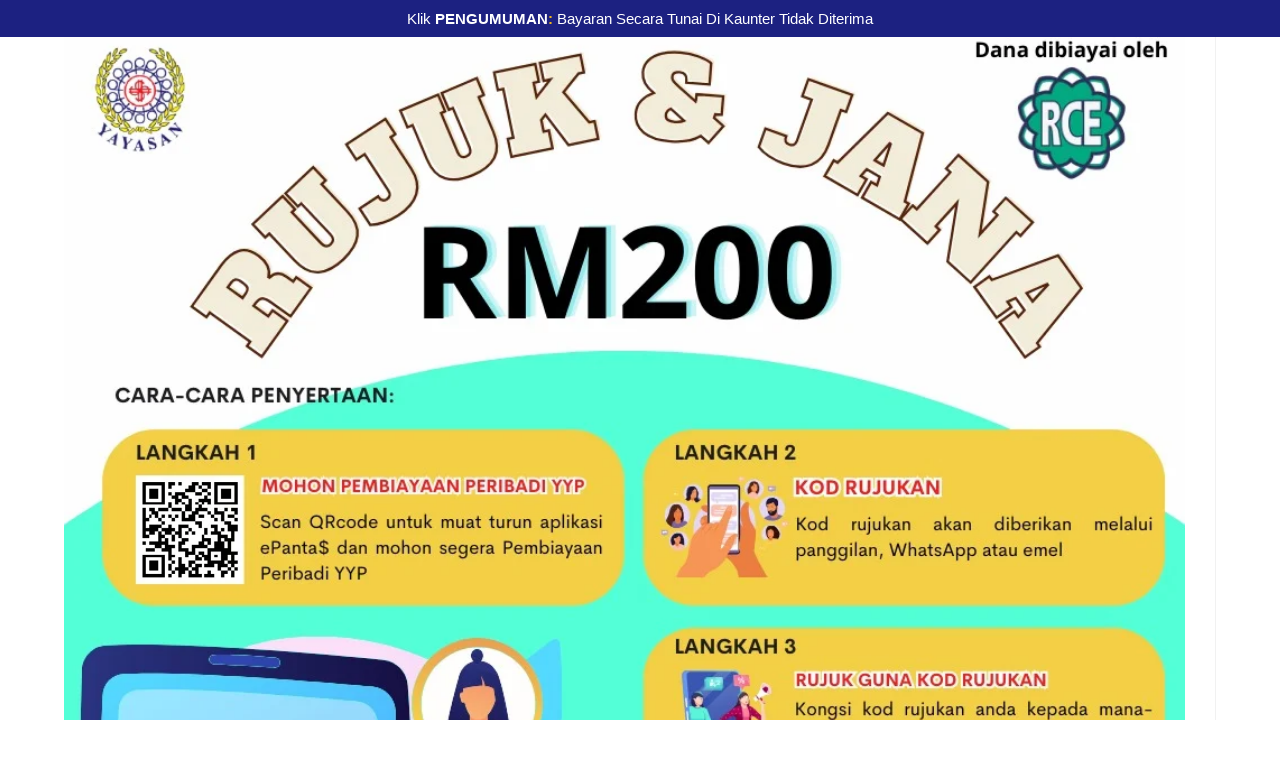

--- FILE ---
content_type: text/html; charset=UTF-8
request_url: https://yyp.com.my/category/kempen-terkini/
body_size: 24999
content:
<!DOCTYPE html>
<html xmlns="http://www.w3.org/1999/xhtml" class="html" lang="ms-MY"><head><link rel="preconnect" href="https://cfw51.rabbitloader.xyz"><link href="https://cfw51.rabbitloader.xyz/r2stm400/v8.ed930e95773be82f34061d2155f9d915.1.0.a28/rl.bs.critical.css?v=t7fqwz" rel="stylesheet" fetchpriority="high" id="rabbit-critical-css-p1"> <script type="text/rlscript">if(!gform){document.addEventListener("gform_main_scripts_loaded",function(){gform.scriptsLoaded=!0}),window.addEventListener("DOMContentLoaded",function(){gform.domLoaded=!0});var gform={domLoaded:!1,scriptsLoaded:!1,initializeOnLoaded:function(o){gform.domLoaded&&gform.scriptsLoaded?o():!gform.domLoaded&&gform.scriptsLoaded?window.addEventListener("DOMContentLoaded",o):document.addEventListener("gform_main_scripts_loaded",o)},hooks:{action:{},filter:{}},addAction:function(o,n,r,t){gform.addHook("action",o,n,r,t)},addFilter:function(o,n,r,t){gform.addHook("filter",o,n,r,t)},doAction:function(o){gform.doHook("action",o,arguments)},applyFilters:function(o){return gform.doHook("filter",o,arguments)},removeAction:function(o,n){gform.removeHook("action",o,n)},removeFilter:function(o,n,r){gform.removeHook("filter",o,n,r)},addHook:function(o,n,r,t,i){null==gform.hooks[o][n]&&(gform.hooks[o][n]=[]);var e=gform.hooks[o][n];null==i&&(i=n+"_"+e.length),null==t&&(t=10),gform.hooks[o][n].push({tag:i,callable:r,priority:t})},doHook:function(o,n,r){if(r=Array.prototype.slice.call(r,1),null!=gform.hooks[o][n]){var t,i=gform.hooks[o][n];i.sort(function(o,n){return o.priority-n.priority});for(var e=0;e<i.length;e++)"function"!=typeof(t=i[e].callable)&&(t=window[t]),"action"==o?t.apply(null,r):r[0]=t.apply(null,r)}if("filter"==o)return r[0]},removeHook:function(o,n,r,t){if(null!=gform.hooks[o][n])for(var i=gform.hooks[o][n],e=i.length-1;0<=e;e--)null!=t&&t!=i[e].tag||null!=r&&r!=i[e].priority||i.splice(e,1)}}}</script>
	<meta charset="UTF-8"></meta>
	<link rel="profile" href="https://gmpg.org/xfn/11"></link>

	<meta name="robots" content="index, follow, max-image-preview:large, max-snippet:-1, max-video-preview:-1"></meta>
<link rel="alternate" href="https://yyp.com.my/category/kempen-terkini/" hreflang="ms"></link>
<link rel="alternate" href="https://yyp.com.my/en/category/ongoing-campaign/" hreflang="en"></link>
<meta name="viewport" content="width=device-width, initial-scale=1"></meta>
	<!-- This site is optimized with the Yoast SEO plugin v24.6 - https://yoast.com/wordpress/plugins/seo/ -->
	<title>Kempen Terkini Archives - Yayasan Dewan Perniagaan Melayu Perlis (YYP)</title>
	<link rel="canonical" href="https://yyp.com.my/category/kempen-terkini/"></link>
	<meta property="og:locale" content="ms_MY"></meta>
	<meta property="og:locale:alternate" content="en_US"></meta>
	<meta property="og:type" content="article"></meta>
	<meta property="og:title" content="Kempen Terkini Archives - Yayasan Dewan Perniagaan Melayu Perlis (YYP)"></meta>
	<meta property="og:url" content="https://yyp.com.my/category/kempen-terkini/"></meta>
	<meta property="og:site_name" content="Yayasan Dewan Perniagaan Melayu Perlis (YYP)"></meta>
	<meta name="twitter:card" content="summary_large_image"></meta>
	<script type="application/ld+json" class="yoast-schema-graph">{"@context":"https://schema.org","@graph":[{"@type":"CollectionPage","@id":"https://yyp.com.my/category/kempen-terkini/","url":"https://yyp.com.my/category/kempen-terkini/","name":"Kempen Terkini Archives - Yayasan Dewan Perniagaan Melayu Perlis (YYP)","isPartOf":{"@id":"https://yyp.com.my/#website"},"primaryImageOfPage":{"@id":"https://yyp.com.my/category/kempen-terkini/#primaryimage"},"image":{"@id":"https://yyp.com.my/category/kempen-terkini/#primaryimage"},"thumbnailUrl":"https://yyp.com.my/wp-content/uploads/2023/06/WhatsApp-Image-2024-09-09-at-16.09.50.jpeg","breadcrumb":{"@id":"https://yyp.com.my/category/kempen-terkini/#breadcrumb"},"inLanguage":"ms-MY"},{"@type":"ImageObject","inLanguage":"ms-MY","@id":"https://yyp.com.my/category/kempen-terkini/#primaryimage","url":"https://yyp.com.my/wp-content/uploads/2023/06/WhatsApp-Image-2024-09-09-at-16.09.50.jpeg","contentUrl":"https://yyp.com.my/wp-content/uploads/2023/06/WhatsApp-Image-2024-09-09-at-16.09.50.jpeg","width":1000,"height":1000},{"@type":"BreadcrumbList","@id":"https://yyp.com.my/category/kempen-terkini/#breadcrumb","itemListElement":[{"@type":"ListItem","position":1,"name":"Home","item":"https://yyp.com.my/"},{"@type":"ListItem","position":2,"name":"Kempen Terkini"}]},{"@type":"WebSite","@id":"https://yyp.com.my/#website","url":"https://yyp.com.my/","name":"Yayasan Dewan Perniagaan Melayu Perlis (YYP)","description":"Pembiayaan Peribadi Segera","potentialAction":[{"@type":"SearchAction","target":{"@type":"EntryPoint","urlTemplate":"https://yyp.com.my/?s={search_term_string}"},"query-input":{"@type":"PropertyValueSpecification","valueRequired":true,"valueName":"search_term_string"}}],"inLanguage":"ms-MY"}]}</script>
	<!-- / Yoast SEO plugin. -->


<script type="text/rlscript" id="pys-version-script">console.log('PixelYourSite Free version 11.1.5.1');</script>
<link rel="dns-prefetch" href="//fonts.googleapis.com"></link>
<link rel="alternate" type="application/rss+xml" title="Suapan Yayasan Dewan Perniagaan Melayu Perlis (YYP) &raquo;" href="https://yyp.com.my/feed/"></link>
<link rel="alternate" type="application/rss+xml" title="Suapan Ulasan Yayasan Dewan Perniagaan Melayu Perlis (YYP) &raquo;" href="https://yyp.com.my/comments/feed/"></link>
<link rel="alternate" type="application/rss+xml" title="Suapan Kategori Yayasan Dewan Perniagaan Melayu Perlis (YYP) &raquo; Kempen Terkini" href="https://yyp.com.my/category/kempen-terkini/feed/"></link>
<meta name="rl:url" content="https://yyp.com.my/category/kempen-terkini/"></meta>
<style id="wp-img-auto-sizes-contain-inline-css">
img:is([sizes=auto i],[sizes^="auto," i]){contain-intrinsic-size:3000px 1500px}
/*# sourceURL=wp-img-auto-sizes-contain-inline-css */
</style>
<link rel="rl-stylesheet" id="premium-addons-css" href="https://cfw51.rabbitloader.xyz/eyJjIjpmYWxzZSwiaCI6Inl5cC5jb20ubXkiLCJ2IjoyMDg3MTIzNDM5LCJyIjoxfQ/wp-content/plugins/premium-addons-for-elementor/assets/frontend/min-css/premium-addons.min.css?ver=4.11.62" media="all"></link>
<style id="wp-emoji-styles-inline-css">

	img.wp-smiley, img.emoji {
		display: inline !important;
		border: none !important;
		box-shadow: none !important;
		height: 1em !important;
		width: 1em !important;
		margin: 0 0.07em !important;
		vertical-align: -0.1em !important;
		background: none !important;
		padding: 0 !important;
	}
/*# sourceURL=wp-emoji-styles-inline-css */
</style>
<style id="classic-theme-styles-inline-css">
/*! This file is auto-generated */
.wp-block-button__link{color:#fff;background-color:#32373c;border-radius:9999px;box-shadow:none;text-decoration:none;padding:calc(.667em + 2px) calc(1.333em + 2px);font-size:1.125em}.wp-block-file__button{background:#32373c;color:#fff;text-decoration:none}
/*# sourceURL=/wp-includes/css/classic-themes.min.css */
</style>
<link rel="rl-stylesheet" id="toc-screen-css" href="https://cfw51.rabbitloader.xyz/eyJjIjpmYWxzZSwiaCI6Inl5cC5jb20ubXkiLCJ2IjoyMDg3MTIzNDM5LCJyIjoxfQ/wp-content/plugins/table-of-contents-plus/screen.min.css?ver=2411.1" media="all"></link>
<link rel="rl-stylesheet" id="eae-css-css" href="https://cfw51.rabbitloader.xyz/eyJjIjpmYWxzZSwiaCI6Inl5cC5jb20ubXkiLCJ2IjoyMDg3MTIzNDM5LCJyIjoxfQ/wp-content/plugins/addon-elements-for-elementor-page-builder/assets/css/eae.min.css?ver=1.14.4" media="all"></link>
<link rel="rl-stylesheet" id="eae-peel-css-css" href="https://cfw51.rabbitloader.xyz/eyJjIjp0cnVlLCJoIjoieXlwLmNvbS5teSIsInYiOjIwODcxMjM0MzksInIiOjF9/wp-content/plugins/addon-elements-for-elementor-page-builder/assets/lib/peel/peel.css?ver=1.14.4" media="all"></link>
<link rel="rl-stylesheet" id="font-awesome-css" href="https://yyp.com.my/wp-content/themes/oceanwp/assets/fonts/fontawesome/css/all.min.css?ver=6.4.2" media="all"></link>
<link rel="rl-stylesheet" id="simple-line-icons-css" href="https://yyp.com.my/wp-content/themes/oceanwp/assets/css/third/simple-line-icons.min.css?ver=2.4.0" media="all"></link>
<link rel="rl-stylesheet" id="oceanwp-style-css" href="https://cfw51.rabbitloader.xyz/eyJjIjpmYWxzZSwiaCI6Inl5cC5jb20ubXkiLCJ2IjoyMDg3MTIzNDM5LCJyIjoxfQ/wp-content/themes/oceanwp/assets/css/style.min.css?ver=3.5.7" media="all"></link>
<link rel="rl-stylesheet" id="oceanwp-google-font-nunito-sans-css" href="//fonts.googleapis.com/css?family=Nunito+Sans%3A100%2C200%2C300%2C400%2C500%2C600%2C700%2C800%2C900%2C100i%2C200i%2C300i%2C400i%2C500i%2C600i%2C700i%2C800i%2C900i&amp;subset=latin&amp;display=swap&amp;ver=6.9" media="all"></link>
<link rel="rl-stylesheet" id="elementor-frontend-css" href="https://cfw51.rabbitloader.xyz/eyJjIjpmYWxzZSwiaCI6Inl5cC5jb20ubXkiLCJ2IjoyMDg3MTIzNDM5LCJyIjoxfQ/wp-content/plugins/elementor/assets/css/frontend.min.css?ver=3.25.6" media="all"></link>
<link rel="rl-stylesheet" id="widget-text-editor-css" href="https://cfw51.rabbitloader.xyz/eyJjIjpmYWxzZSwiaCI6Inl5cC5jb20ubXkiLCJ2IjoyMDg3MTIzNDM5LCJyIjoxfQ/wp-content/plugins/elementor/assets/css/widget-text-editor.min.css?ver=3.25.6" media="all"></link>
<link rel="rl-stylesheet" id="widget-image-css" href="https://cfw51.rabbitloader.xyz/eyJjIjpmYWxzZSwiaCI6Inl5cC5jb20ubXkiLCJ2IjoyMDg3MTIzNDM5LCJyIjoxfQ/wp-content/plugins/elementor/assets/css/widget-image.min.css?ver=3.25.6" media="all"></link>
<link rel="stylesheet" id="widget-nav-menu-css" href="https://cfw51.rabbitloader.xyz/eyJjIjpmYWxzZSwiaCI6Inl5cC5jb20ubXkiLCJ2IjoyMDg3MTIzNDM5LCJyIjoxfQ/wp-content/plugins/elementor-pro/assets/css/widget-nav-menu.min.css?ver=3.25.3" media="all"></link>
<link rel="rl-stylesheet" id="e-animation-fadeIn-css" href="https://cfw51.rabbitloader.xyz/eyJjIjpmYWxzZSwiaCI6Inl5cC5jb20ubXkiLCJ2IjoyMDg3MTIzNDM5LCJyIjoxfQ/wp-content/plugins/elementor/assets/lib/animations/styles/fadeIn.min.css?ver=3.25.6" media="all"></link>
<link rel="rl-stylesheet" id="widget-heading-css" href="https://cfw51.rabbitloader.xyz/eyJjIjpmYWxzZSwiaCI6Inl5cC5jb20ubXkiLCJ2IjoyMDg3MTIzNDM5LCJyIjoxfQ/wp-content/plugins/elementor/assets/css/widget-heading.min.css?ver=3.25.6" media="all"></link>
<link rel="rl-stylesheet" id="widget-icon-list-css" href="https://cfw51.rabbitloader.xyz/eyJjIjpmYWxzZSwiaCI6Inl5cC5jb20ubXkiLCJ2IjoyMDg3MTIzNDM5LCJyIjoxfQ/wp-content/plugins/elementor/assets/css/widget-icon-list.min.css?ver=3.25.6" media="all"></link>
<link rel="rl-stylesheet" id="elementor-icons-css" href="https://yyp.com.my/wp-content/plugins/elementor/assets/lib/eicons/css/elementor-icons.min.css?ver=5.32.0" media="all"></link>
<link rel="rl-stylesheet" id="swiper-css" href="https://cfw51.rabbitloader.xyz/eyJjIjpmYWxzZSwiaCI6Inl5cC5jb20ubXkiLCJ2IjoyMDg3MTIzNDM5LCJyIjoxfQ/wp-content/plugins/elementor/assets/lib/swiper/v8/css/swiper.min.css?ver=8.4.5" media="all"></link>
<link rel="rl-stylesheet" id="e-swiper-css" href="https://cfw51.rabbitloader.xyz/eyJjIjpmYWxzZSwiaCI6Inl5cC5jb20ubXkiLCJ2IjoyMDg3MTIzNDM5LCJyIjoxfQ/wp-content/plugins/elementor/assets/css/conditionals/e-swiper.min.css?ver=3.25.6" media="all"></link>
<link rel="rl-stylesheet" id="elementor-post-3-css" href="https://cfw51.rabbitloader.xyz/eyJjIjp0cnVlLCJoIjoieXlwLmNvbS5teSIsInYiOjIwODcxMjM0MzksInIiOjF9/wp-content/uploads/elementor/css/post-3.css?ver=1741061464" media="all"></link>
<link rel="rl-stylesheet" id="e-popup-style-css" href="https://yyp.com.my/wp-content/plugins/elementor-pro/assets/css/conditionals/popup.min.css?ver=3.25.3" media="all"></link>
<link rel="rl-stylesheet" id="elementor-post-9-css" href="https://cfw51.rabbitloader.xyz/eyJjIjp0cnVlLCJoIjoieXlwLmNvbS5teSIsInYiOjIwODcxMjM0MzksInIiOjF9/wp-content/uploads/elementor/css/post-9.css?ver=1741061465" media="all"></link>
<link rel="rl-stylesheet" id="elementor-post-6852-css" href="https://cfw51.rabbitloader.xyz/eyJjIjp0cnVlLCJoIjoieXlwLmNvbS5teSIsInYiOjIwODcxMjM0MzksInIiOjF9/wp-content/uploads/elementor/css/post-6852.css?ver=1766025714" media="all"></link>
<link rel="rl-stylesheet" id="custom-google-fonts-css" href="//fonts.googleapis.com/css?family=Nunito+Sans&amp;ver=3.5.1" media="all"></link>
<link rel="rl-stylesheet" id="chaty-front-css-css" href="https://cfw51.rabbitloader.xyz/eyJjIjpmYWxzZSwiaCI6Inl5cC5jb20ubXkiLCJ2IjoyMDg3MTIzNDM5LCJyIjoxfQ/wp-content/plugins/chaty/css/chaty-front.min.css?ver=3.5.11685589959" media="all"></link>
<link rel="rl-stylesheet" id="eael-general-css" href="https://cfw51.rabbitloader.xyz/eyJjIjpmYWxzZSwiaCI6Inl5cC5jb20ubXkiLCJ2IjoyMDg3MTIzNDM5LCJyIjoxfQ/wp-content/plugins/essential-addons-for-elementor-lite/assets/front-end/css/view/general.min.css?ver=6.5.4" media="all"></link>
<link rel="rl-stylesheet" id="oe-widgets-style-css" href="https://cfw51.rabbitloader.xyz/eyJjIjp0cnVlLCJoIjoieXlwLmNvbS5teSIsInYiOjIwODcxMjM0MzksInIiOjF9/wp-content/plugins/ocean-extra/assets/css/widgets.css?ver=3110e193ec660a6785caf037544d0a9d" media="all"></link>
<link rel="rl-stylesheet" id="google-fonts-1-css" href="https://fonts.googleapis.com/css?family=Roboto%3A100%2C100italic%2C200%2C200italic%2C300%2C300italic%2C400%2C400italic%2C500%2C500italic%2C600%2C600italic%2C700%2C700italic%2C800%2C800italic%2C900%2C900italic%7CRoboto+Slab%3A100%2C100italic%2C200%2C200italic%2C300%2C300italic%2C400%2C400italic%2C500%2C500italic%2C600%2C600italic%2C700%2C700italic%2C800%2C800italic%2C900%2C900italic%7CNunito+Sans%3A100%2C100italic%2C200%2C200italic%2C300%2C300italic%2C400%2C400italic%2C500%2C500italic%2C600%2C600italic%2C700%2C700italic%2C800%2C800italic%2C900%2C900italic%7CQuicksand%3A100%2C100italic%2C200%2C200italic%2C300%2C300italic%2C400%2C400italic%2C500%2C500italic%2C600%2C600italic%2C700%2C700italic%2C800%2C800italic%2C900%2C900italic&amp;display=auto&amp;ver=6.9" media="all"></link>
<link rel="rl-stylesheet" id="elementor-icons-shared-0-css" href="https://yyp.com.my/wp-content/plugins/elementor/assets/lib/font-awesome/css/fontawesome.min.css?ver=5.15.3" media="all"></link>
<link rel="rl-stylesheet" id="elementor-icons-fa-solid-css" href="https://yyp.com.my/wp-content/plugins/elementor/assets/lib/font-awesome/css/solid.min.css?ver=5.15.3" media="all"></link>
<link rel="rl-stylesheet" id="elementor-icons-fa-brands-css" href="https://yyp.com.my/wp-content/plugins/elementor/assets/lib/font-awesome/css/brands.min.css?ver=5.15.3" media="all"></link>
<link rel="preconnect" href="https://fonts.gstatic.com/" crossorigin=""></link><script id="jquery-core-js-extra" type="text/rlscript">
var pysFacebookRest = {"restApiUrl":"https://yyp.com.my/wp-json/pys-facebook/v1/event","debug":""};
//# sourceURL=jquery-core-js-extra
</script>
<script src="https://cfw51.rabbitloader.xyz/eyJjIjpmYWxzZSwiaCI6Inl5cC5jb20ubXkiLCJ2IjoyMDg3MTIzNDM5LCJyIjoxfQ/wp-includes/js/jquery/jquery.min.js?ver=3.7.1" id="jquery-core-js" type="text/rlscript"></script>
<script src="https://cfw51.rabbitloader.xyz/eyJjIjpmYWxzZSwiaCI6Inl5cC5jb20ubXkiLCJ2IjoyMDg3MTIzNDM5LCJyIjoxfQ/wp-includes/js/jquery/jquery-migrate.min.js?ver=3.4.1" id="jquery-migrate-js" type="text/rlscript"></script>
<script src="https://cfw51.rabbitloader.xyz/eyJjIjpmYWxzZSwiaCI6Inl5cC5jb20ubXkiLCJ2IjoyMDg3MTIzNDM5LCJyIjoxfQ/wp-content/plugins/addon-elements-for-elementor-page-builder/assets/js/iconHelper.js?ver=1.0" id="eae-iconHelper-js" type="text/rlscript"></script>
<script src="https://cfw51.rabbitloader.xyz/eyJjIjpmYWxzZSwiaCI6Inl5cC5jb20ubXkiLCJ2IjoyMDg3MTIzNDM5LCJyIjoxfQ/wp-content/plugins/pixelyoursite/dist/scripts/jquery.bind-first-0.2.3.min.js?ver=0.2.3" id="jquery-bind-first-js" type="text/rlscript"></script>
<script src="https://cfw51.rabbitloader.xyz/eyJjIjpmYWxzZSwiaCI6Inl5cC5jb20ubXkiLCJ2IjoyMDg3MTIzNDM5LCJyIjoxfQ/wp-content/plugins/pixelyoursite/dist/scripts/js.cookie-2.1.3.min.js?ver=2.1.3" id="js-cookie-pys-js" type="text/rlscript"></script>
<script src="https://cfw51.rabbitloader.xyz/eyJjIjpmYWxzZSwiaCI6Inl5cC5jb20ubXkiLCJ2IjoyMDg3MTIzNDM5LCJyIjoxfQ/wp-content/plugins/pixelyoursite/dist/scripts/tld.min.js?ver=2.3.1" id="js-tld-js" type="text/rlscript"></script>
<script id="pys-js-extra" type="text/rlscript">
var pysOptions = {"staticEvents":{"facebook":{"init_event":[{"delay":0,"type":"static","ajaxFire":false,"name":"PageView","pixelIds":["667182894585621"],"eventID":"54d44cec-a85e-4572-9f43-d6697dfddb8c","params":{"page_title":"Kempen Terkini","post_type":"category","post_id":167,"plugin":"PixelYourSite","user_role":"guest","event_url":"yyp.com.my/category/kempen-terkini/"},"e_id":"init_event","ids":[],"hasTimeWindow":false,"timeWindow":0,"woo_order":"","edd_order":""}]}},"dynamicEvents":{"automatic_event_form":{"facebook":{"delay":0,"type":"dyn","name":"Form","pixelIds":["667182894585621"],"eventID":"06ff7d0a-6370-4e50-b90d-0bb305ab04e0","params":{"page_title":"Kempen Terkini","post_type":"category","post_id":167,"plugin":"PixelYourSite","user_role":"guest","event_url":"yyp.com.my/category/kempen-terkini/"},"e_id":"automatic_event_form","ids":[],"hasTimeWindow":false,"timeWindow":0,"woo_order":"","edd_order":""}},"automatic_event_download":{"facebook":{"delay":0,"type":"dyn","name":"Download","extensions":["","doc","exe","js","pdf","ppt","tgz","zip","xls"],"pixelIds":["667182894585621"],"eventID":"99ffb534-1daa-4e20-b3aa-f11f9b5c2123","params":{"page_title":"Kempen Terkini","post_type":"category","post_id":167,"plugin":"PixelYourSite","user_role":"guest","event_url":"yyp.com.my/category/kempen-terkini/"},"e_id":"automatic_event_download","ids":[],"hasTimeWindow":false,"timeWindow":0,"woo_order":"","edd_order":""}},"automatic_event_comment":{"facebook":{"delay":0,"type":"dyn","name":"Comment","pixelIds":["667182894585621"],"eventID":"047f2cec-324d-4cf7-9160-c2427f5dcf2b","params":{"page_title":"Kempen Terkini","post_type":"category","post_id":167,"plugin":"PixelYourSite","user_role":"guest","event_url":"yyp.com.my/category/kempen-terkini/"},"e_id":"automatic_event_comment","ids":[],"hasTimeWindow":false,"timeWindow":0,"woo_order":"","edd_order":""}}},"triggerEvents":[],"triggerEventTypes":[],"facebook":{"pixelIds":["667182894585621"],"advancedMatching":[],"advancedMatchingEnabled":true,"removeMetadata":false,"wooVariableAsSimple":false,"serverApiEnabled":true,"wooCRSendFromServer":false,"send_external_id":null,"enabled_medical":false,"do_not_track_medical_param":["event_url","post_title","page_title","landing_page","content_name","categories","category_name","tags"],"meta_ldu":false},"debug":"","siteUrl":"https://yyp.com.my","ajaxUrl":"https://yyp.com.my/wp-admin/admin-ajax.php","ajax_event":"bae7b2803d","enable_remove_download_url_param":"1","cookie_duration":"7","last_visit_duration":"60","enable_success_send_form":"","ajaxForServerEvent":"1","ajaxForServerStaticEvent":"1","useSendBeacon":"1","send_external_id":"1","external_id_expire":"180","track_cookie_for_subdomains":"1","google_consent_mode":"1","gdpr":{"ajax_enabled":false,"all_disabled_by_api":false,"facebook_disabled_by_api":false,"analytics_disabled_by_api":false,"google_ads_disabled_by_api":false,"pinterest_disabled_by_api":false,"bing_disabled_by_api":false,"reddit_disabled_by_api":false,"externalID_disabled_by_api":false,"facebook_prior_consent_enabled":true,"analytics_prior_consent_enabled":true,"google_ads_prior_consent_enabled":null,"pinterest_prior_consent_enabled":true,"bing_prior_consent_enabled":true,"cookiebot_integration_enabled":false,"cookiebot_facebook_consent_category":"marketing","cookiebot_analytics_consent_category":"statistics","cookiebot_tiktok_consent_category":"marketing","cookiebot_google_ads_consent_category":"marketing","cookiebot_pinterest_consent_category":"marketing","cookiebot_bing_consent_category":"marketing","consent_magic_integration_enabled":false,"real_cookie_banner_integration_enabled":false,"cookie_notice_integration_enabled":false,"cookie_law_info_integration_enabled":false,"analytics_storage":{"enabled":true,"value":"granted","filter":false},"ad_storage":{"enabled":true,"value":"granted","filter":false},"ad_user_data":{"enabled":true,"value":"granted","filter":false},"ad_personalization":{"enabled":true,"value":"granted","filter":false}},"cookie":{"disabled_all_cookie":false,"disabled_start_session_cookie":false,"disabled_advanced_form_data_cookie":false,"disabled_landing_page_cookie":false,"disabled_first_visit_cookie":false,"disabled_trafficsource_cookie":false,"disabled_utmTerms_cookie":false,"disabled_utmId_cookie":false},"tracking_analytics":{"TrafficSource":"direct","TrafficLanding":"undefined","TrafficUtms":[],"TrafficUtmsId":[]},"GATags":{"ga_datalayer_type":"default","ga_datalayer_name":"dataLayerPYS"},"woo":{"enabled":false},"edd":{"enabled":false},"cache_bypass":"1767283146"};
//# sourceURL=pys-js-extra
</script>
<script src="https://cfw51.rabbitloader.xyz/eyJjIjpmYWxzZSwiaCI6Inl5cC5jb20ubXkiLCJ2IjoyMDg3MTIzNDM5LCJyIjoxfQ/wp-content/plugins/pixelyoursite/dist/scripts/public.js?ver=11.1.5.1" id="pys-js" type="text/rlscript"></script>
<link rel="https://api.w.org/" href="https://yyp.com.my/wp-json/"></link><link rel="alternate" title="JSON" type="application/json" href="https://yyp.com.my/wp-json/wp/v2/categories/167"></link><link rel="EditURI" type="application/rsd+xml" title="RSD" href="https://yyp.com.my/xmlrpc.php?rsd"></link>
<meta name="facebook-domain-verification" content="07os2g4evj8tpt9jd7gjbcl0n3exft"></meta>
<!--BEGIN: TRACKING CODE MANAGER (v2.5.0) BY INTELLYWP.COM IN HEAD//-->
<!-- Google Tag Manager -->
<script>(function(w,d,s,l,i){w[l]=w[l]||[];w[l].push({'gtm.start':
new Date().getTime(),event:'gtm.js'});var f=d.getElementsByTagName(s)[0],
j=d.createElement(s),dl=l!='dataLayer'?'&l='+l:'';j.async=true;j.src=
'https://www.googletagmanager.com/gtm.js?id='+i+dl;f.parentNode.insertBefore(j,f);
})(window,document,'script','dataLayer','GTM-T4SCLS7');</script>
<!-- End Google Tag Manager -->
<!--END: https://wordpress.org/plugins/tracking-code-manager IN HEAD//--><meta name="google-site-verification" content="_kdyEFwgAey1eNBeltBNQnwBISrWpT7CAWSPakIxO1Q"></meta>

<!-- Google Tag Manager -->
<script>(function(w,d,s,l,i){w[l]=w[l]||[];w[l].push({'gtm.start':
new Date().getTime(),event:'gtm.js'});var f=d.getElementsByTagName(s)[0],
j=d.createElement(s),dl=l!='dataLayer'?'&l='+l:'';j.async=true;j.src=
'https://www.googletagmanager.com/gtm.js?id='+i+dl;f.parentNode.insertBefore(j,f);
})(window,document,'script','dataLayer','GTM-PCX2GW2R');</script>
<!-- End Google Tag Manager -->
<meta name="generator" content="Elementor 3.25.6; features: additional_custom_breakpoints, e_optimized_control_loading; settings: css_print_method-external, google_font-enabled, font_display-auto"></meta>
<style>.recentcomments a{display:inline !important;padding:0 !important;margin:0 !important;}</style>			<style>
				.e-con.e-parent:nth-of-type(n+4):not(.e-lazyloaded):not(.e-no-lazyload),
				.e-con.e-parent:nth-of-type(n+4):not(.e-lazyloaded):not(.e-no-lazyload) * {
					background-image: none !important;
				}
				@media screen and (max-height: 1024px) {
					.e-con.e-parent:nth-of-type(n+3):not(.e-lazyloaded):not(.e-no-lazyload),
					.e-con.e-parent:nth-of-type(n+3):not(.e-lazyloaded):not(.e-no-lazyload) * {
						background-image: none !important;
					}
				}
				@media screen and (max-height: 640px) {
					.e-con.e-parent:nth-of-type(n+2):not(.e-lazyloaded):not(.e-no-lazyload),
					.e-con.e-parent:nth-of-type(n+2):not(.e-lazyloaded):not(.e-no-lazyload) * {
						background-image: none !important;
					}
				}
			</style>
			<link rel="icon" href="https://yyp.com.my/wp-content/uploads/2021/07/yyp-logo-01-150x150.png" sizes="32x32"></link>
<link rel="icon" href="https://yyp.com.my/wp-content/uploads/2021/07/yyp-logo-01.png" sizes="192x192"></link>
<link rel="apple-touch-icon" href="https://yyp.com.my/wp-content/uploads/2021/07/yyp-logo-01.png"></link>
<meta name="msapplication-TileImage" content="https://yyp.com.my/wp-content/uploads/2021/07/yyp-logo-01.png"></meta>
		<style id="wp-custom-css">
			*:focus{outline:none!important}#scroll-top{border-radius:0}/* @media (-webkit-device-pixel-ratio:1){:root{zoom:1.15}}*//* @media (-webkit-device-pixel-ratio:1.25){:root{zoom:1!important}}@media (-webkit-device-pixel-ratio:1.50){:root{zoom:0.65!important}}@media (-webkit-device-pixel-ratio:1.75){:root{zoom:0.55!important}}*//*Gravity Form*/.gform_wrapper.gravity-theme .ginput_counter{display:none!important}.eael-gravity-form .gfield .gfield_description{color:#FFF}form legend{border-bottom:0;color:#fff}.gfield_radio{color:#000 !important}.gform_wrapper.gravity-theme .gf_step_label{color:#000!important}.gform_wrapper.gravity-theme .gf_step_number{border:2px solid #FFF!important;color:#cfd3d9}.gform_wrapper.gravity-theme .gf_step_active .gf_step_number{background:#FFF;color:#000}.gform_wrapper.gravity-theme .gfield_label{font-size:16px;font-family:"Nunito Sans";font-weight:700}.gform_wrapper.gravity-theme .gf_step_number{border:2px solid #cfd3d9;color:#000!important}.gform_wrapper.gravity-theme .gf_page_steps{margin-bottom:30px}.ginput_container.ginput_container_consent a{text-decoration:underline;color:#000}.ginput_container.ginput_container_consent a:hover{color:#EEB51C}/*Change slider UI*/.noUi-horizontal .noUi-handle{width:25px;height:25px;left:-5px;top:-7px;border-radius:50px;box-shadow:none}.noUi-target{box-shadow:none}.noUi-handle:after,.noUi-handle:before{height:0}.noUi-connect{background:#1C2181;/*All Products Title Tabs in Mobile View*/span.eael-tab-title{font-size:22px}@media screen and (max-width:480px){span.eael-tab-title{font-size:22px}@media screen and (max-width:375px){span.eael-tab-title{font-size:19px}@media screen and (max-width:280px){span.eael-tab-title{font-size:18px}}.gform_wrapper.gravity-theme .gf_step_completed .gf_step_number:before{background:#1C2181!important;border-radius:20px;border:2px solid #1C2181!important}.ginput_container.ginput_container_consent a{text-decoration:underline;color:#000}#toc_container{display:none}.elementor-10451 .elementor-element.elementor-element-0e0df02{font-size:19px !important}		</style>
		<!-- OceanWP CSS -->
<style type="text/css">
/* General CSS */a:hover,a.light:hover,.theme-heading .text::before,.theme-heading .text::after,#top-bar-content >a:hover,#top-bar-social li.oceanwp-email a:hover,#site-navigation-wrap .dropdown-menu >li >a:hover,#site-header.medium-header #medium-searchform button:hover,.oceanwp-mobile-menu-icon a:hover,.blog-entry.post .blog-entry-header .entry-title a:hover,.blog-entry.post .blog-entry-readmore a:hover,.blog-entry.thumbnail-entry .blog-entry-category a,ul.meta li a:hover,.dropcap,.single nav.post-navigation .nav-links .title,body .related-post-title a:hover,body #wp-calendar caption,body .contact-info-widget.default i,body .contact-info-widget.big-icons i,body .custom-links-widget .oceanwp-custom-links li a:hover,body .custom-links-widget .oceanwp-custom-links li a:hover:before,body .posts-thumbnails-widget li a:hover,body .social-widget li.oceanwp-email a:hover,.comment-author .comment-meta .comment-reply-link,#respond #cancel-comment-reply-link:hover,#footer-widgets .footer-box a:hover,#footer-bottom a:hover,#footer-bottom #footer-bottom-menu a:hover,.sidr a:hover,.sidr-class-dropdown-toggle:hover,.sidr-class-menu-item-has-children.active >a,.sidr-class-menu-item-has-children.active >a >.sidr-class-dropdown-toggle,input[type=checkbox]:checked:before{color:#eeb51c}.single nav.post-navigation .nav-links .title .owp-icon use,.blog-entry.post .blog-entry-readmore a:hover .owp-icon use,body .contact-info-widget.default .owp-icon use,body .contact-info-widget.big-icons .owp-icon use{stroke:#eeb51c}input[type="button"],input[type="reset"],input[type="submit"],button[type="submit"],.button,#site-navigation-wrap .dropdown-menu >li.btn >a >span,.thumbnail:hover i,.post-quote-content,.omw-modal .omw-close-modal,body .contact-info-widget.big-icons li:hover i,body div.wpforms-container-full .wpforms-form input[type=submit],body div.wpforms-container-full .wpforms-form button[type=submit],body div.wpforms-container-full .wpforms-form .wpforms-page-button{background-color:#eeb51c}.thumbnail:hover .link-post-svg-icon{background-color:#eeb51c}body .contact-info-widget.big-icons li:hover .owp-icon{background-color:#eeb51c}.widget-title{border-color:#eeb51c}blockquote{border-color:#eeb51c}#searchform-dropdown{border-color:#eeb51c}.dropdown-menu .sub-menu{border-color:#eeb51c}.blog-entry.large-entry .blog-entry-readmore a:hover{border-color:#eeb51c}.oceanwp-newsletter-form-wrap input[type="email"]:focus{border-color:#eeb51c}.social-widget li.oceanwp-email a:hover{border-color:#eeb51c}#respond #cancel-comment-reply-link:hover{border-color:#eeb51c}body .contact-info-widget.big-icons li:hover i{border-color:#eeb51c}#footer-widgets .oceanwp-newsletter-form-wrap input[type="email"]:focus{border-color:#eeb51c}blockquote,.wp-block-quote{border-left-color:#eeb51c}body .contact-info-widget.big-icons li:hover .owp-icon{border-color:#eeb51c}input[type="button"]:hover,input[type="reset"]:hover,input[type="submit"]:hover,button[type="submit"]:hover,input[type="button"]:focus,input[type="reset"]:focus,input[type="submit"]:focus,button[type="submit"]:focus,.button:hover,.button:focus,#site-navigation-wrap .dropdown-menu >li.btn >a:hover >span,.post-quote-author,.omw-modal .omw-close-modal:hover,body div.wpforms-container-full .wpforms-form input[type=submit]:hover,body div.wpforms-container-full .wpforms-form button[type=submit]:hover,body div.wpforms-container-full .wpforms-form .wpforms-page-button:hover{background-color:#eeb51c}a:hover{color:#eeb51c}a:hover .owp-icon use{stroke:#eeb51c}@media only screen and (min-width:960px){.content-area,.content-left-sidebar .content-area{width:100%}}#scroll-top{font-size:14px}#scroll-top .owp-icon{width:14px;height:14px}#scroll-top{border-radius:30px}#scroll-top{background-color:#f22020}#scroll-top:hover{background-color:#e80000}/* Header CSS */#site-header,.has-transparent-header .is-sticky #site-header,.has-vh-transparent .is-sticky #site-header.vertical-header,#searchform-header-replace{background-color:rgba(255,255,255,0)}#site-header.has-header-media .overlay-header-media{background-color:rgba(0,0,0,0.5)}/* Footer Widgets CSS */#footer-widgets{padding:0}#footer-widgets{background-color:rgba(34,34,34,0)}#footer-widgets,#footer-widgets p,#footer-widgets li a:before,#footer-widgets .contact-info-widget span.oceanwp-contact-title,#footer-widgets .recent-posts-date,#footer-widgets .recent-posts-comments,#footer-widgets .widget-recent-posts-icons li .fa{color:rgba(146,146,146,0)}#footer-widgets li,#footer-widgets #wp-calendar caption,#footer-widgets #wp-calendar th,#footer-widgets #wp-calendar tbody,#footer-widgets .contact-info-widget i,#footer-widgets .oceanwp-newsletter-form-wrap input[type="email"],#footer-widgets .posts-thumbnails-widget li,#footer-widgets .social-widget li a{border-color:rgba(85,85,85,0)}#footer-widgets .contact-info-widget .owp-icon{border-color:rgba(85,85,85,0)}#footer-widgets .footer-box a,#footer-widgets a{color:rgba(255,255,255,0)}#footer-widgets .footer-box a:hover,#footer-widgets a:hover{color:rgba(19,175,240,0)}/* Typography CSS */body{font-family:Nunito Sans;font-weight:300;font-size:19px}
</style><style id="global-styles-inline-css">
:root{--wp--preset--aspect-ratio--square: 1;--wp--preset--aspect-ratio--4-3: 4/3;--wp--preset--aspect-ratio--3-4: 3/4;--wp--preset--aspect-ratio--3-2: 3/2;--wp--preset--aspect-ratio--2-3: 2/3;--wp--preset--aspect-ratio--16-9: 16/9;--wp--preset--aspect-ratio--9-16: 9/16;--wp--preset--color--black: #000000;--wp--preset--color--cyan-bluish-gray: #abb8c3;--wp--preset--color--white: #ffffff;--wp--preset--color--pale-pink: #f78da7;--wp--preset--color--vivid-red: #cf2e2e;--wp--preset--color--luminous-vivid-orange: #ff6900;--wp--preset--color--luminous-vivid-amber: #fcb900;--wp--preset--color--light-green-cyan: #7bdcb5;--wp--preset--color--vivid-green-cyan: #00d084;--wp--preset--color--pale-cyan-blue: #8ed1fc;--wp--preset--color--vivid-cyan-blue: #0693e3;--wp--preset--color--vivid-purple: #9b51e0;--wp--preset--gradient--vivid-cyan-blue-to-vivid-purple: linear-gradient(135deg,rgb(6,147,227) 0%,rgb(155,81,224) 100%);--wp--preset--gradient--light-green-cyan-to-vivid-green-cyan: linear-gradient(135deg,rgb(122,220,180) 0%,rgb(0,208,130) 100%);--wp--preset--gradient--luminous-vivid-amber-to-luminous-vivid-orange: linear-gradient(135deg,rgb(252,185,0) 0%,rgb(255,105,0) 100%);--wp--preset--gradient--luminous-vivid-orange-to-vivid-red: linear-gradient(135deg,rgb(255,105,0) 0%,rgb(207,46,46) 100%);--wp--preset--gradient--very-light-gray-to-cyan-bluish-gray: linear-gradient(135deg,rgb(238,238,238) 0%,rgb(169,184,195) 100%);--wp--preset--gradient--cool-to-warm-spectrum: linear-gradient(135deg,rgb(74,234,220) 0%,rgb(151,120,209) 20%,rgb(207,42,186) 40%,rgb(238,44,130) 60%,rgb(251,105,98) 80%,rgb(254,248,76) 100%);--wp--preset--gradient--blush-light-purple: linear-gradient(135deg,rgb(255,206,236) 0%,rgb(152,150,240) 100%);--wp--preset--gradient--blush-bordeaux: linear-gradient(135deg,rgb(254,205,165) 0%,rgb(254,45,45) 50%,rgb(107,0,62) 100%);--wp--preset--gradient--luminous-dusk: linear-gradient(135deg,rgb(255,203,112) 0%,rgb(199,81,192) 50%,rgb(65,88,208) 100%);--wp--preset--gradient--pale-ocean: linear-gradient(135deg,rgb(255,245,203) 0%,rgb(182,227,212) 50%,rgb(51,167,181) 100%);--wp--preset--gradient--electric-grass: linear-gradient(135deg,rgb(202,248,128) 0%,rgb(113,206,126) 100%);--wp--preset--gradient--midnight: linear-gradient(135deg,rgb(2,3,129) 0%,rgb(40,116,252) 100%);--wp--preset--font-size--small: 13px;--wp--preset--font-size--medium: 20px;--wp--preset--font-size--large: 36px;--wp--preset--font-size--x-large: 42px;--wp--preset--spacing--20: 0.44rem;--wp--preset--spacing--30: 0.67rem;--wp--preset--spacing--40: 1rem;--wp--preset--spacing--50: 1.5rem;--wp--preset--spacing--60: 2.25rem;--wp--preset--spacing--70: 3.38rem;--wp--preset--spacing--80: 5.06rem;--wp--preset--shadow--natural: 6px 6px 9px rgba(0, 0, 0, 0.2);--wp--preset--shadow--deep: 12px 12px 50px rgba(0, 0, 0, 0.4);--wp--preset--shadow--sharp: 6px 6px 0px rgba(0, 0, 0, 0.2);--wp--preset--shadow--outlined: 6px 6px 0px -3px rgb(255, 255, 255), 6px 6px rgb(0, 0, 0);--wp--preset--shadow--crisp: 6px 6px 0px rgb(0, 0, 0);}:where(.is-layout-flex){gap: 0.5em;}:where(.is-layout-grid){gap: 0.5em;}body .is-layout-flex{display: flex;}.is-layout-flex{flex-wrap: wrap;align-items: center;}.is-layout-flex > :is(*, div){margin: 0;}body .is-layout-grid{display: grid;}.is-layout-grid > :is(*, div){margin: 0;}:where(.wp-block-columns.is-layout-flex){gap: 2em;}:where(.wp-block-columns.is-layout-grid){gap: 2em;}:where(.wp-block-post-template.is-layout-flex){gap: 1.25em;}:where(.wp-block-post-template.is-layout-grid){gap: 1.25em;}.has-black-color{color: var(--wp--preset--color--black) !important;}.has-cyan-bluish-gray-color{color: var(--wp--preset--color--cyan-bluish-gray) !important;}.has-white-color{color: var(--wp--preset--color--white) !important;}.has-pale-pink-color{color: var(--wp--preset--color--pale-pink) !important;}.has-vivid-red-color{color: var(--wp--preset--color--vivid-red) !important;}.has-luminous-vivid-orange-color{color: var(--wp--preset--color--luminous-vivid-orange) !important;}.has-luminous-vivid-amber-color{color: var(--wp--preset--color--luminous-vivid-amber) !important;}.has-light-green-cyan-color{color: var(--wp--preset--color--light-green-cyan) !important;}.has-vivid-green-cyan-color{color: var(--wp--preset--color--vivid-green-cyan) !important;}.has-pale-cyan-blue-color{color: var(--wp--preset--color--pale-cyan-blue) !important;}.has-vivid-cyan-blue-color{color: var(--wp--preset--color--vivid-cyan-blue) !important;}.has-vivid-purple-color{color: var(--wp--preset--color--vivid-purple) !important;}.has-black-background-color{background-color: var(--wp--preset--color--black) !important;}.has-cyan-bluish-gray-background-color{background-color: var(--wp--preset--color--cyan-bluish-gray) !important;}.has-white-background-color{background-color: var(--wp--preset--color--white) !important;}.has-pale-pink-background-color{background-color: var(--wp--preset--color--pale-pink) !important;}.has-vivid-red-background-color{background-color: var(--wp--preset--color--vivid-red) !important;}.has-luminous-vivid-orange-background-color{background-color: var(--wp--preset--color--luminous-vivid-orange) !important;}.has-luminous-vivid-amber-background-color{background-color: var(--wp--preset--color--luminous-vivid-amber) !important;}.has-light-green-cyan-background-color{background-color: var(--wp--preset--color--light-green-cyan) !important;}.has-vivid-green-cyan-background-color{background-color: var(--wp--preset--color--vivid-green-cyan) !important;}.has-pale-cyan-blue-background-color{background-color: var(--wp--preset--color--pale-cyan-blue) !important;}.has-vivid-cyan-blue-background-color{background-color: var(--wp--preset--color--vivid-cyan-blue) !important;}.has-vivid-purple-background-color{background-color: var(--wp--preset--color--vivid-purple) !important;}.has-black-border-color{border-color: var(--wp--preset--color--black) !important;}.has-cyan-bluish-gray-border-color{border-color: var(--wp--preset--color--cyan-bluish-gray) !important;}.has-white-border-color{border-color: var(--wp--preset--color--white) !important;}.has-pale-pink-border-color{border-color: var(--wp--preset--color--pale-pink) !important;}.has-vivid-red-border-color{border-color: var(--wp--preset--color--vivid-red) !important;}.has-luminous-vivid-orange-border-color{border-color: var(--wp--preset--color--luminous-vivid-orange) !important;}.has-luminous-vivid-amber-border-color{border-color: var(--wp--preset--color--luminous-vivid-amber) !important;}.has-light-green-cyan-border-color{border-color: var(--wp--preset--color--light-green-cyan) !important;}.has-vivid-green-cyan-border-color{border-color: var(--wp--preset--color--vivid-green-cyan) !important;}.has-pale-cyan-blue-border-color{border-color: var(--wp--preset--color--pale-cyan-blue) !important;}.has-vivid-cyan-blue-border-color{border-color: var(--wp--preset--color--vivid-cyan-blue) !important;}.has-vivid-purple-border-color{border-color: var(--wp--preset--color--vivid-purple) !important;}.has-vivid-cyan-blue-to-vivid-purple-gradient-background{background: var(--wp--preset--gradient--vivid-cyan-blue-to-vivid-purple) !important;}.has-light-green-cyan-to-vivid-green-cyan-gradient-background{background: var(--wp--preset--gradient--light-green-cyan-to-vivid-green-cyan) !important;}.has-luminous-vivid-amber-to-luminous-vivid-orange-gradient-background{background: var(--wp--preset--gradient--luminous-vivid-amber-to-luminous-vivid-orange) !important;}.has-luminous-vivid-orange-to-vivid-red-gradient-background{background: var(--wp--preset--gradient--luminous-vivid-orange-to-vivid-red) !important;}.has-very-light-gray-to-cyan-bluish-gray-gradient-background{background: var(--wp--preset--gradient--very-light-gray-to-cyan-bluish-gray) !important;}.has-cool-to-warm-spectrum-gradient-background{background: var(--wp--preset--gradient--cool-to-warm-spectrum) !important;}.has-blush-light-purple-gradient-background{background: var(--wp--preset--gradient--blush-light-purple) !important;}.has-blush-bordeaux-gradient-background{background: var(--wp--preset--gradient--blush-bordeaux) !important;}.has-luminous-dusk-gradient-background{background: var(--wp--preset--gradient--luminous-dusk) !important;}.has-pale-ocean-gradient-background{background: var(--wp--preset--gradient--pale-ocean) !important;}.has-electric-grass-gradient-background{background: var(--wp--preset--gradient--electric-grass) !important;}.has-midnight-gradient-background{background: var(--wp--preset--gradient--midnight) !important;}.has-small-font-size{font-size: var(--wp--preset--font-size--small) !important;}.has-medium-font-size{font-size: var(--wp--preset--font-size--medium) !important;}.has-large-font-size{font-size: var(--wp--preset--font-size--large) !important;}.has-x-large-font-size{font-size: var(--wp--preset--font-size--x-large) !important;}
/*# sourceURL=global-styles-inline-css */
</style>
<link rel="rl-stylesheet" id="elementor-post-7091-css" href="https://cfw51.rabbitloader.xyz/eyJjIjp0cnVlLCJoIjoieXlwLmNvbS5teSIsInYiOjIwODcxMjM0MzksInIiOjF9/wp-content/uploads/elementor/css/post-7091.css?ver=1741061468" media="all"></link>
<link rel="rl-stylesheet" id="e-animation-fadeInDown-css" href="https://cfw51.rabbitloader.xyz/eyJjIjpmYWxzZSwiaCI6Inl5cC5jb20ubXkiLCJ2IjoyMDg3MTIzNDM5LCJyIjoxfQ/wp-content/plugins/elementor/assets/lib/animations/styles/fadeInDown.min.css?ver=3.25.6" media="all"></link>
<link rel="rl-stylesheet" id="e-sticky-css" href="https://cfw51.rabbitloader.xyz/eyJjIjpmYWxzZSwiaCI6Inl5cC5jb20ubXkiLCJ2IjoyMDg3MTIzNDM5LCJyIjoxfQ/wp-content/plugins/elementor-pro/assets/css/modules/sticky.min.css?ver=3.25.3" media="all"></link>
<script>var rlPageData = {"rlCached":"1","rlCacheRebuild":"N","rlModified":"","exp":"2026-01-16T15:59:10+00:00","ple":"aeyJkaWQjOiI2N2UwZWFjMDYxMDJiZjJmMGQ3OTM0ZTEifQ","pls":66};</script><script data-rlskip="1" id="rl-sdk-js-0">!function(e,r,a,t){var n="searchParams",l="append",i="getTime",o="Date",d=e.rlPageData||{},f=d.rlCached;r.cookie="rlCached="+(f?"1":"0")+"; path=/;";let c=new e[o];function h(r){if(!r)return;let a=new e[o](r);return a&&a.getFullYear()>1970&&a<c}let u=h(d.exp),p=h(d.rlModified);(!f||u||p)&&!a&&setTimeout(function r(){let a=new e[o](p?d.rlModified:t);if(u){let f=new e[o](d.exp);f>a&&(a=f)}var h=new URL(location.href);h[n][l]("rl-warmup","1"),h[n][l]("rl-rand",c[i]()),h[n][l]("rl-only-after",a[i]()),fetch(h)},1e3)}(this,document,"","2026-01-01T15:59:07+00:00");</script><style type="text/css">.rl-lazyload,.rl-lazyloading{opacity: 0.4; transition: opacity 400ms;}</style><script src="https://cfw51.rabbitloader.xyz/rl.cl.m.v5.3.27.js" fetchpriority="high" async=""></script></head>

<body data-rsssl="1" class="archive category category-kempen-terkini category-167 wp-embed-responsive wp-theme-oceanwp oceanwp-theme dropdown-mobile no-header-border default-breakpoint has-sidebar content-right-sidebar page-header-disabled has-breadcrumbs elementor-default elementor-kit-3" itemscope="itemscope" itemtype="https://schema.org/Blog">

	
<!--BEGIN: TRACKING CODE MANAGER (v2.5.0) BY INTELLYWP.COM IN BODY//-->
<!-- Google Tag Manager (noscript) -->
<noscript><iframe src="about:blank" height="0" width="0" data-rl-src="https://www.googletagmanager.com/ns.html?id=GTM-T4SCLS7" class=" rl-lazyload" loading="lazy" title="embedded content 1"></iframe></noscript>
<!-- End Google Tag Manager (noscript) -->
<!--END: https://wordpress.org/plugins/tracking-code-manager IN BODY//--><!-- Google Tag Manager (noscript) -->
<noscript><iframe src="about:blank" height="0" width="0" style="display:none;visibility:hidden" data-rl-src="https://www.googletagmanager.com/ns.html?id=GTM-PCX2GW2R" class=" rl-lazyload" loading="lazy" title="embedded content 2"></iframe></noscript>
<!-- End Google Tag Manager (noscript) -->

	
	<div id="outer-wrap" class="site clr">

		<a class="skip-link screen-reader-text" href="#main" aria-label="Link 0">Skip to content</a>

		
		<div id="wrap" class="clr">

			
			
<header id="site-header" class="clr" data-height="0" itemscope="itemscope" itemtype="https://schema.org/WPHeader" role="banner">

			<div data-elementor-type="header" data-elementor-id="9" class="elementor elementor-9 elementor-location-header" data-elementor-post-type="elementor_library">
					<section data-particle_enable="false" data-particle-mobile-disabled="false" class="elementor-section elementor-top-section elementor-element elementor-element-fe30d5d elementor-section-full_width elementor-section-height-default elementor-section-height-default" data-id="fe30d5d" data-element_type="section" data-settings='{"background_background":"classic"}'>
						<div class="elementor-container elementor-column-gap-no">
					<div class="elementor-column elementor-col-100 elementor-top-column elementor-element elementor-element-34ebf653" data-id="34ebf653" data-element_type="column">
			<div class="elementor-widget-wrap elementor-element-populated">
						<div class="elementor-element elementor-element-210a0cfd notice elementor-widget__width-auto elementor-widget elementor-widget-text-editor" data-id="210a0cfd" data-element_type="widget" data-widget_type="text-editor.default">
				<div class="elementor-widget-container">
							<p style="text-align: center;">Klik <strong><a href="#elementor-action%3Aaction%3Dpopup%3Aopen%26settings%3DeyJpZCI6IjcwOTEiLCJ0b2dnbGUiOmZhbHNlfQ%3D%3D" aria-label="Link 1">PENGUMUMAN</a>: </strong>Bayaran Secara Tunai Di Kaunter Tidak Diterima</p>						</div>
				</div>
				<div class="elementor-element elementor-element-5050dfe elementor-align-center hide-btn elementor-widget__width-auto elementor-widget elementor-widget-button" data-id="5050dfe" data-element_type="widget" data-widget_type="button.default">
				<div class="elementor-widget-container">
							<div class="elementor-button-wrapper">
					<a class="elementor-button elementor-button-link elementor-size-sm" href="#elementor-action%3Aaction%3Dpopup%3Aopen%26settings%3DeyJpZCI6IjcwOTEiLCJ0b2dnbGUiOmZhbHNlfQ%3D%3D" aria-label="Link 2">
						<span class="elementor-button-content-wrapper">
									<span class="elementor-button-text">Klik sini</span>
					</span>
					</a>
				</div>
						</div>
				</div>
					</div>
		</div>
					</div>
		</section>
				<header data-particle_enable="false" data-particle-mobile-disabled="false" class="elementor-section elementor-top-section elementor-element elementor-element-a570b71 elementor-section-full_width elementor-section-height-min-height sticky-header elementor-reverse-tablet elementor-hidden-tablet elementor-hidden-mobile elementor-section-height-default elementor-section-items-middle elementor-invisible" data-id="a570b71" data-element_type="section" data-settings='{"sticky":"top","sticky_effects_offset":90,"background_background":"classic","animation":"fadeIn","sticky_on":["desktop","tablet","mobile"],"sticky_offset":0,"sticky_anchor_link_offset":0}'>
						<div class="elementor-container elementor-column-gap-no">
					<div class="elementor-column elementor-col-33 elementor-top-column elementor-element elementor-element-0115ad3" data-id="0115ad3" data-element_type="column">
			<div class="elementor-widget-wrap elementor-element-populated">
						<div class="elementor-element elementor-element-30610f2 shrink-image elementor-widget__width-auto elementor-widget elementor-widget-image" data-id="30610f2" data-element_type="widget" data-widget_type="image.default">
				<div class="elementor-widget-container">
														<a href="https://yyp.com.my" aria-label="Link 3">
							<img fetchpriority="high" width="225" height="225" src="[data-uri]" class="attachment-medium_large size-medium_large wp-image-7646 rl-lazyload" alt="img-0" sizes="(max-width: 225px) 100vw, 225px" data-rl-src="https://cfw51.rabbitloader.xyz/eyJjIjp0cnVlLCJoIjoieXlwLmNvbS5teSIsInYiOjIwODcxMjM0MzksInIiOjEsImkiOiJmNTdkZjNiNy0zNGMwLTRmNTktZjk1NC03NjlkOWE2ZDY0MDAifQ/wp-content/uploads/2021/07/yyp-logo-01-1.png"></img>								</a>
													</div>
				</div>
					</div>
		</div>
				<div class="elementor-column elementor-col-33 elementor-top-column elementor-element elementor-element-b2d28f0" data-id="b2d28f0" data-element_type="column">
			<div class="elementor-widget-wrap elementor-element-populated">
						<div class="elementor-element elementor-element-d050b4a elementor-nav-menu--stretch elementor-nav-menu__align-justify elementor-widget__width-auto elementor-nav-menu--dropdown-tablet elementor-nav-menu__text-align-aside elementor-nav-menu--toggle elementor-nav-menu--burger elementor-widget elementor-widget-nav-menu" data-id="d050b4a" data-element_type="widget" data-settings='{"full_width":"stretch","layout":"horizontal","submenu_icon":{"value":"&lt;i class=\"fas fa-caret-down\"&gt;&lt;\/i&gt;","library":"fa-solid"},"toggle":"burger"}' data-widget_type="nav-menu.default">
				<div class="elementor-widget-container">
						<nav aria-label="Menu" class="elementor-nav-menu--main elementor-nav-menu__container elementor-nav-menu--layout-horizontal e--pointer-none">
				<ul id="menu-1-d050b4a" class="elementor-nav-menu"><li class="menu-item menu-item-type-custom menu-item-object-custom menu-item-has-children menu-item-3488"><a href="#" class="elementor-item elementor-item-anchor" aria-label="Link 4">Servis &amp; Produk</a>
<ul class="sub-menu elementor-nav-menu--dropdown">
	<li class="menu-item menu-item-type-post_type menu-item-object-page menu-item-3490"><a href="https://yyp.com.my/pembiayaan-peribadi/" class="elementor-sub-item" aria-label="Link 5">Pembiayaan Peribadi</a></li>
	<li class="menu-item menu-item-type-post_type menu-item-object-page menu-item-6482"><a href="https://yyp.com.my/pembiayaan-semula/" class="elementor-sub-item" aria-label="Link 6">Pembiayaan Semula</a></li>
</ul>
</li>
<li class="menu-item menu-item-type-custom menu-item-object-custom menu-item-has-children menu-item-3492"><a href="#" class="elementor-item elementor-item-anchor" aria-label="Link 7">Mengenai Kami</a>
<ul class="sub-menu elementor-nav-menu--dropdown">
	<li class="menu-item menu-item-type-post_type menu-item-object-page menu-item-3494"><a href="https://yyp.com.my/tentang-yyp/" class="elementor-sub-item" aria-label="Link 8">Tentang YYP</a></li>
	<li class="menu-item menu-item-type-post_type menu-item-object-page menu-item-3291"><a href="https://yyp.com.my/csr/" class="elementor-sub-item" aria-label="Link 9">Tanggungjawab Sosial Korporat (CSR)</a></li>
	<li class="menu-item menu-item-type-post_type menu-item-object-page menu-item-13370"><a href="https://yyp.com.my/roadshow/" class="elementor-sub-item" aria-label="Link 10">Roadshow</a></li>
</ul>
</li>
<li class="menu-item menu-item-type-post_type menu-item-object-page menu-item-11012"><a href="https://yyp.com.my/kempen-jom-rujuk/" class="elementor-item" aria-label="Link 11">Kempen &amp; Jom Rujuk</a></li>
<li class="menu-item menu-item-type-post_type menu-item-object-page menu-item-77"><a href="https://yyp.com.my/artikel-panduan/" class="elementor-item" aria-label="Link 12">Artikel &amp; Panduan</a></li>
<li class="menu-item menu-item-type-post_type menu-item-object-page menu-item-1522"><a href="https://yyp.com.my/hubungi-kami/" class="elementor-item" aria-label="Link 13">Hubungi Kami</a></li>
</ul>			</nav>
					<div class="elementor-menu-toggle" role="button" tabindex="0" aria-label="Menu Toggle" aria-expanded="false">
			<i aria-hidden="true" role="presentation" class="elementor-menu-toggle__icon--open eicon-menu-bar"></i><i aria-hidden="true" role="presentation" class="elementor-menu-toggle__icon--close eicon-close"></i>			<span class="elementor-screen-only">Menu</span>
		</div>
					<nav class="elementor-nav-menu--dropdown elementor-nav-menu__container" aria-hidden="true">
				<ul id="menu-2-d050b4a" class="elementor-nav-menu"><li class="menu-item menu-item-type-custom menu-item-object-custom menu-item-has-children menu-item-3488"><a href="#" class="elementor-item elementor-item-anchor" tabindex="-1" aria-label="Link 14">Servis &amp; Produk</a>
<ul class="sub-menu elementor-nav-menu--dropdown">
	<li class="menu-item menu-item-type-post_type menu-item-object-page menu-item-3490"><a href="https://yyp.com.my/pembiayaan-peribadi/" class="elementor-sub-item" tabindex="-1" aria-label="Link 15">Pembiayaan Peribadi</a></li>
	<li class="menu-item menu-item-type-post_type menu-item-object-page menu-item-6482"><a href="https://yyp.com.my/pembiayaan-semula/" class="elementor-sub-item" tabindex="-1" aria-label="Link 16">Pembiayaan Semula</a></li>
</ul>
</li>
<li class="menu-item menu-item-type-custom menu-item-object-custom menu-item-has-children menu-item-3492"><a href="#" class="elementor-item elementor-item-anchor" tabindex="-1" aria-label="Link 17">Mengenai Kami</a>
<ul class="sub-menu elementor-nav-menu--dropdown">
	<li class="menu-item menu-item-type-post_type menu-item-object-page menu-item-3494"><a href="https://yyp.com.my/tentang-yyp/" class="elementor-sub-item" tabindex="-1" aria-label="Link 18">Tentang YYP</a></li>
	<li class="menu-item menu-item-type-post_type menu-item-object-page menu-item-3291"><a href="https://yyp.com.my/csr/" class="elementor-sub-item" tabindex="-1" aria-label="Link 19">Tanggungjawab Sosial Korporat (CSR)</a></li>
	<li class="menu-item menu-item-type-post_type menu-item-object-page menu-item-13370"><a href="https://yyp.com.my/roadshow/" class="elementor-sub-item" tabindex="-1" aria-label="Link 20">Roadshow</a></li>
</ul>
</li>
<li class="menu-item menu-item-type-post_type menu-item-object-page menu-item-11012"><a href="https://yyp.com.my/kempen-jom-rujuk/" class="elementor-item" tabindex="-1" aria-label="Link 21">Kempen &amp; Jom Rujuk</a></li>
<li class="menu-item menu-item-type-post_type menu-item-object-page menu-item-77"><a href="https://yyp.com.my/artikel-panduan/" class="elementor-item" tabindex="-1" aria-label="Link 22">Artikel &amp; Panduan</a></li>
<li class="menu-item menu-item-type-post_type menu-item-object-page menu-item-1522"><a href="https://yyp.com.my/hubungi-kami/" class="elementor-item" tabindex="-1" aria-label="Link 23">Hubungi Kami</a></li>
</ul>			</nav>
				</div>
				</div>
					</div>
		</div>
				<div class="elementor-column elementor-col-33 elementor-top-column elementor-element elementor-element-9cc869f elementor-hidden-mobile" data-id="9cc869f" data-element_type="column">
			<div class="elementor-widget-wrap elementor-element-populated">
						<div class="elementor-element elementor-element-63862c5 elementor-nav-menu__align-center elementor-nav-menu--dropdown-none elementor-widget__width-auto elementor-widget elementor-widget-nav-menu" data-id="63862c5" data-element_type="widget" data-settings='{"layout":"horizontal","submenu_icon":{"value":"&lt;i class=\"fas fa-caret-down\"&gt;&lt;\/i&gt;","library":"fa-solid"}}' data-widget_type="nav-menu.default">
				<div class="elementor-widget-container">
						<nav aria-label="Menu" class="elementor-nav-menu--main elementor-nav-menu__container elementor-nav-menu--layout-horizontal e--pointer-none">
				<ul id="menu-1-63862c5" class="elementor-nav-menu"><li class="menu-item menu-item-type-custom menu-item-object-custom menu-item-home menu-item-6981"><a href="https://yyp.com.my/#borang-permohonan" class="elementor-item elementor-item-anchor" aria-label="Link 24">Mohon Sekarang</a></li>
</ul>			</nav>
						<nav class="elementor-nav-menu--dropdown elementor-nav-menu__container" aria-hidden="true">
				<ul id="menu-2-63862c5" class="elementor-nav-menu"><li class="menu-item menu-item-type-custom menu-item-object-custom menu-item-home menu-item-6981"><a href="https://yyp.com.my/#borang-permohonan" class="elementor-item elementor-item-anchor" tabindex="-1" aria-label="Link 25">Mohon Sekarang</a></li>
</ul>			</nav>
				</div>
				</div>
					</div>
		</div>
					</div>
		</header>
				<header data-particle_enable="false" data-particle-mobile-disabled="false" class="elementor-section elementor-top-section elementor-element elementor-element-3edf67c elementor-section-full_width elementor-section-height-min-height elementor-hidden-desktop elementor-section-height-default elementor-section-items-middle elementor-invisible" data-id="3edf67c" data-element_type="section" data-settings='{"sticky":"top","sticky_effects_offset":90,"background_background":"classic","animation":"fadeIn","sticky_on":["desktop","tablet","mobile"],"sticky_offset":0,"sticky_anchor_link_offset":0}'>
						<div class="elementor-container elementor-column-gap-no">
					<div class="elementor-column elementor-col-33 elementor-top-column elementor-element elementor-element-eeaade8" data-id="eeaade8" data-element_type="column">
			<div class="elementor-widget-wrap elementor-element-populated">
						<div class="elementor-element elementor-element-c9aa240 shrink-image elementor-widget__width-auto elementor-widget elementor-widget-image" data-id="c9aa240" data-element_type="widget" data-widget_type="image.default">
				<div class="elementor-widget-container">
														<a href="https://yyp.com.my" aria-label="Link 26">
							<img fetchpriority="high" width="225" height="225" src="[data-uri]" class="attachment-medium_large size-medium_large wp-image-7646 rl-lazyload" alt="img-1" sizes="(max-width: 225px) 100vw, 225px" data-rl-src="https://cfw51.rabbitloader.xyz/eyJjIjp0cnVlLCJoIjoieXlwLmNvbS5teSIsInYiOjIwODcxMjM0MzksInIiOjEsImkiOiJmNTdkZjNiNy0zNGMwLTRmNTktZjk1NC03NjlkOWE2ZDY0MDAifQ/wp-content/uploads/2021/07/yyp-logo-01-1.png"></img>								</a>
													</div>
				</div>
					</div>
		</div>
				<div class="elementor-column elementor-col-33 elementor-top-column elementor-element elementor-element-565140c" data-id="565140c" data-element_type="column">
			<div class="elementor-widget-wrap elementor-element-populated">
						<div class="elementor-element elementor-element-a4c7369 elementor-tablet-align-right elementor-mobile-align-right elementor-widget elementor-widget-button" data-id="a4c7369" data-element_type="widget" data-widget_type="button.default">
				<div class="elementor-widget-container">
							<div class="elementor-button-wrapper">
					<a class="elementor-button elementor-button-link elementor-size-sm" href="https://yyp.com.my/#borang-permohonan" aria-label="Link 27">
						<span class="elementor-button-content-wrapper">
									<span class="elementor-button-text">Mohon Sekarang</span>
					</span>
					</a>
				</div>
						</div>
				</div>
					</div>
		</div>
				<div class="elementor-column elementor-col-33 elementor-top-column elementor-element elementor-element-6fea029" data-id="6fea029" data-element_type="column">
			<div class="elementor-widget-wrap elementor-element-populated">
						<div class="elementor-element elementor-element-6c1aa79 elementor-nav-menu--stretch elementor-nav-menu__align-center elementor-widget__width-auto elementor-nav-menu__text-align-center elementor-nav-menu--dropdown-tablet elementor-nav-menu--toggle elementor-nav-menu--burger elementor-widget elementor-widget-nav-menu" data-id="6c1aa79" data-element_type="widget" data-settings='{"full_width":"stretch","layout":"horizontal","submenu_icon":{"value":"&lt;i class=\"fas fa-caret-down\"&gt;&lt;\/i&gt;","library":"fa-solid"},"toggle":"burger"}' data-widget_type="nav-menu.default">
				<div class="elementor-widget-container">
						<nav aria-label="Menu" class="elementor-nav-menu--main elementor-nav-menu__container elementor-nav-menu--layout-horizontal e--pointer-none">
				<ul id="menu-1-6c1aa79" class="elementor-nav-menu"><li class="menu-item menu-item-type-post_type menu-item-object-page menu-item-home menu-item-6915"><a href="https://yyp.com.my/" class="elementor-item" aria-label="Link 28">Halaman Utama</a></li>
<li class="menu-item menu-item-type-custom menu-item-object-custom menu-item-has-children menu-item-6564"><a href="#" class="elementor-item elementor-item-anchor" aria-label="Link 29">Servis &amp; Produk</a>
<ul class="sub-menu elementor-nav-menu--dropdown">
	<li class="menu-item menu-item-type-post_type menu-item-object-page menu-item-has-children menu-item-6566"><a href="https://yyp.com.my/pembiayaan-peribadi/" class="elementor-sub-item" aria-label="Link 30">Pembiayaan Peribadi</a>
	<ul class="sub-menu elementor-nav-menu--dropdown">
		<li class="menu-item menu-item-type-post_type menu-item-object-page menu-item-6559"><a href="https://yyp.com.my/pembiayaan-semula/" class="elementor-sub-item" aria-label="Link 31">Pembiayaan Semula</a></li>
	</ul>
</li>
</ul>
</li>
<li class="menu-item menu-item-type-custom menu-item-object-custom menu-item-has-children menu-item-6567"><a href="#" class="elementor-item elementor-item-anchor" aria-label="Link 32">Mengenai Kami</a>
<ul class="sub-menu elementor-nav-menu--dropdown">
	<li class="menu-item menu-item-type-post_type menu-item-object-page menu-item-6562"><a href="https://yyp.com.my/tentang-yyp/" class="elementor-sub-item" aria-label="Link 33">Tentang YYP</a></li>
	<li class="menu-item menu-item-type-post_type menu-item-object-page menu-item-6565"><a href="https://yyp.com.my/csr/" class="elementor-sub-item" aria-label="Link 34">Tanggungjawab Sosial Korporat (CSR)</a></li>
	<li class="menu-item menu-item-type-post_type menu-item-object-page menu-item-13369"><a href="https://yyp.com.my/roadshow/" class="elementor-sub-item" aria-label="Link 35">Roadshow</a></li>
</ul>
</li>
<li class="menu-item menu-item-type-post_type menu-item-object-page menu-item-11013"><a href="https://yyp.com.my/kempen-jom-rujuk/" class="elementor-item" aria-label="Link 36">Kempen &amp; Jom Rujuk</a></li>
<li class="menu-item menu-item-type-post_type menu-item-object-page menu-item-6561"><a href="https://yyp.com.my/artikel-panduan/" class="elementor-item" aria-label="Link 37">Artikel &amp; Panduan</a></li>
<li class="menu-item menu-item-type-post_type menu-item-object-page menu-item-6563"><a href="https://yyp.com.my/hubungi-kami/" class="elementor-item" aria-label="Link 38">Hubungi Kami</a></li>
<li class="menu-item menu-item-type-custom menu-item-object-custom menu-item-home menu-item-6571"><a href="https://yyp.com.my/#borang-permohonan" class="elementor-item elementor-item-anchor" aria-label="Link 39">Mohon Sekarang</a></li>
</ul>			</nav>
					<div class="elementor-menu-toggle" role="button" tabindex="0" aria-label="Menu Toggle" aria-expanded="false">
			<i aria-hidden="true" role="presentation" class="elementor-menu-toggle__icon--open eicon-menu-bar"></i><i aria-hidden="true" role="presentation" class="elementor-menu-toggle__icon--close eicon-close"></i>			<span class="elementor-screen-only">Menu</span>
		</div>
					<nav class="elementor-nav-menu--dropdown elementor-nav-menu__container" aria-hidden="true">
				<ul id="menu-2-6c1aa79" class="elementor-nav-menu"><li class="menu-item menu-item-type-post_type menu-item-object-page menu-item-home menu-item-6915"><a href="https://yyp.com.my/" class="elementor-item" tabindex="-1" aria-label="Link 40">Halaman Utama</a></li>
<li class="menu-item menu-item-type-custom menu-item-object-custom menu-item-has-children menu-item-6564"><a href="#" class="elementor-item elementor-item-anchor" tabindex="-1" aria-label="Link 41">Servis &amp; Produk</a>
<ul class="sub-menu elementor-nav-menu--dropdown">
	<li class="menu-item menu-item-type-post_type menu-item-object-page menu-item-has-children menu-item-6566"><a href="https://yyp.com.my/pembiayaan-peribadi/" class="elementor-sub-item" tabindex="-1" aria-label="Link 42">Pembiayaan Peribadi</a>
	<ul class="sub-menu elementor-nav-menu--dropdown">
		<li class="menu-item menu-item-type-post_type menu-item-object-page menu-item-6559"><a href="https://yyp.com.my/pembiayaan-semula/" class="elementor-sub-item" tabindex="-1" aria-label="Link 43">Pembiayaan Semula</a></li>
	</ul>
</li>
</ul>
</li>
<li class="menu-item menu-item-type-custom menu-item-object-custom menu-item-has-children menu-item-6567"><a href="#" class="elementor-item elementor-item-anchor" tabindex="-1" aria-label="Link 44">Mengenai Kami</a>
<ul class="sub-menu elementor-nav-menu--dropdown">
	<li class="menu-item menu-item-type-post_type menu-item-object-page menu-item-6562"><a href="https://yyp.com.my/tentang-yyp/" class="elementor-sub-item" tabindex="-1" aria-label="Link 45">Tentang YYP</a></li>
	<li class="menu-item menu-item-type-post_type menu-item-object-page menu-item-6565"><a href="https://yyp.com.my/csr/" class="elementor-sub-item" tabindex="-1" aria-label="Link 46">Tanggungjawab Sosial Korporat (CSR)</a></li>
	<li class="menu-item menu-item-type-post_type menu-item-object-page menu-item-13369"><a href="https://yyp.com.my/roadshow/" class="elementor-sub-item" tabindex="-1" aria-label="Link 47">Roadshow</a></li>
</ul>
</li>
<li class="menu-item menu-item-type-post_type menu-item-object-page menu-item-11013"><a href="https://yyp.com.my/kempen-jom-rujuk/" class="elementor-item" tabindex="-1" aria-label="Link 48">Kempen &amp; Jom Rujuk</a></li>
<li class="menu-item menu-item-type-post_type menu-item-object-page menu-item-6561"><a href="https://yyp.com.my/artikel-panduan/" class="elementor-item" tabindex="-1" aria-label="Link 49">Artikel &amp; Panduan</a></li>
<li class="menu-item menu-item-type-post_type menu-item-object-page menu-item-6563"><a href="https://yyp.com.my/hubungi-kami/" class="elementor-item" tabindex="-1" aria-label="Link 50">Hubungi Kami</a></li>
<li class="menu-item menu-item-type-custom menu-item-object-custom menu-item-home menu-item-6571"><a href="https://yyp.com.my/#borang-permohonan" class="elementor-item elementor-item-anchor" tabindex="-1" aria-label="Link 51">Mohon Sekarang</a></li>
</ul>			</nav>
				</div>
				</div>
					</div>
		</div>
					</div>
		</header>
				</div>
		
</header><!-- #site-header -->


			
			<main id="main" class="site-main clr" role="main">

				
	
	<div id="content-wrap" class="container clr">

		
		<div id="primary" class="content-area clr">

			
			<div id="content" class="site-content clr">

				
										<div id="blog-entries" class="entries clr">

							
							
								
								
	<article id="post-13140" class="blog-entry clr large-entry post-13140 post type-post status-publish format-standard has-post-thumbnail hentry category-kempen-terkini entry has-media">

		<div class="blog-entry-inner clr">

			
<div class="thumbnail">

	<a href="https://yyp.com.my/program-jom-rujuk/" class="thumbnail-link" aria-label="Link 52">

		<img width="1000" height="1000" src="[data-uri]" class="attachment-full size-full wp-post-image rl-lazyload" alt="Read more about the article Program Jom Rujuk" itemprop="image" decoding="async" sizes="(max-width: 1000px) 100vw, 1000px" data-rl-src="https://cfw51.rabbitloader.xyz/eyJjIjp0cnVlLCJoIjoieXlwLmNvbS5teSIsInYiOjIwODcxMjM0MzksInIiOjEsImkiOiI3ZmFjODBkZC1lN2U0LTRkODktYmUzYS01YWI1OGVmMjI0MDAifQ/wp-content/uploads/2023/06/WhatsApp-Image-2024-09-09-at-16.09.50.jpeg"></img>			<span class="overlay"></span>
			
	</a>

	
</div><!-- .thumbnail -->


<header class="blog-entry-header clr">
	<h2 class="blog-entry-title entry-title">
		<a href="https://yyp.com.my/program-jom-rujuk/" rel="bookmark" aria-label="Link 53">Program Jom Rujuk</a>
	</h2><!-- .blog-entry-title -->
</header><!-- .blog-entry-header -->


<ul class="meta obem-default clr" aria-label="Post details:">

	
					<li class="meta-author" itemprop="name"><span class="screen-reader-text">Post author:</span><i class=" icon-user" aria-hidden="true" role="img"></i><a href="https://yyp.com.my/author/stelixeditor/" title="Dikirim oleh Stelix Support" rel="author" itemprop="author" itemscope="itemscope" itemtype="https://schema.org/Person" aria-label="Dikirim oleh Stelix Support">Stelix Support</a></li>
		
		
		
		
		
		
	
		
					<li class="meta-date" itemprop="datePublished"><span class="screen-reader-text">Post published:</span><i class=" icon-clock" aria-hidden="true" role="img"></i>Jun 16, 2023</li>
		
		
		
		
		
	
		
		
		
					<li class="meta-cat"><span class="screen-reader-text">Post category:</span><i class=" icon-folder" aria-hidden="true" role="img"></i><a href="https://yyp.com.my/category/kempen-terkini/" rel="category tag" aria-label="Link 55">Kempen Terkini</a></li>
		
		
		
	
		
		
		
		
		
					<li class="meta-comments"><span class="screen-reader-text">Post comments:</span><i class=" icon-bubble" aria-hidden="true" role="img"></i><a href="https://yyp.com.my/program-jom-rujuk/#respond" class="comments-link" aria-label="Link 56">0 Comments</a></li>
		
	
</ul>



<div class="blog-entry-summary clr" itemprop="text">

	
		<p>
			Program &ldquo;Jom Rujuk&rdquo; bersama Yayasan Dewan Perniagaan Melayu Perlis Berhad Program &ldquo;Jom Rujuk&rdquo; dilancarkan khas untuk penjawat awam yang memohon pembiayaan peribadi melalui aplikasi ePanta$! Kongsikan kod rujukan anda kepada&hellip;		</p>

		
</div><!-- .blog-entry-summary -->



<div class="blog-entry-readmore clr">
	
<a href="https://yyp.com.my/program-jom-rujuk/" aria-label="Link 57">
	Continue Reading<span class="screen-reader-text">Program Jom Rujuk</span><i class=" fa fa-angle-right" aria-hidden="true" role="img"></i></a>

</div><!-- .blog-entry-readmore -->


			
		</div><!-- .blog-entry-inner -->

	</article><!-- #post-## -->

	
								
							
						</div><!-- #blog-entries -->

							
					
				
			</div><!-- #content -->

			
		</div><!-- #primary -->

		

<aside id="right-sidebar" class="sidebar-container widget-area sidebar-primary" itemscope="itemscope" itemtype="https://schema.org/WPSideBar" role="complementary" aria-label="Primary Sidebar">

	
	<div id="right-sidebar-inner" class="clr">

		<div id="search-2" class="sidebar-box widget_search clr">
<form aria-label="Search this website" role="search" method="get" class="searchform" action="https://yyp.com.my/">	
	<input aria-label="Insert search query" type="search" id="ocean-search-form-1" class="field" autocomplete="off" placeholder="Search" name="s"></input>
		<input type="hidden" name="lang" value="bm" aria-label="Input 1"></input></form>
</div>
		<div id="recent-posts-2" class="sidebar-box widget_recent_entries clr">
		<h4 class="widget-title">Kiriman Terkini</h4>
		<ul>
											<li>
					<a href="https://yyp.com.my/pembiayaan-peribadi-kerajaan/" aria-label="Link 58">Pembiayaan Peribadi Khas untuk Kakitangan Kerajaan: Kelulusan Dalam 24 Jam</a>
									</li>
											<li>
					<a href="https://yyp.com.my/aplikasi-pembiayaan-online/" aria-label="Link 59">Kebaikan Menggunakan Aplikasi Pembiayaan Online</a>
									</li>
											<li>
					<a href="https://yyp.com.my/acara-penyampaian-kepada-pemenang-pemenang-kempen-fiesta-mega-points/" aria-label="Link 60">Acara Penyampaian Kepada Pemenang-Pemenang Kempen Fiesta Mega Points</a>
									</li>
											<li>
					<a href="https://yyp.com.my/pembiayaan-peribadi-kakitangan-kerajaan/" aria-label="Link 61">Pilihan Bijak Penjawat Awam: Pembiayaan Peribadi Islamik atau Pinjaman Konvensional?</a>
									</li>
											<li>
					<a href="https://yyp.com.my/pembiayaan-peribadi-terbaik/" aria-label="Link 62">Kelebihan dan Kekurangan Pembiayaan Peribadi di Malaysia</a>
									</li>
					</ul>

		</div><div id="recent-comments-2" class="sidebar-box widget_recent_comments clr"><h4 class="widget-title">Ulasan Terkini</h4><ul id="recentcomments"></ul></div>
	</div><!-- #sidebar-inner -->

	
</aside><!-- #right-sidebar -->


	</div><!-- #content-wrap -->

	

	</main><!-- #main -->

	
	
			<div data-elementor-type="footer" data-elementor-id="6852" class="elementor elementor-6852 elementor-location-footer" data-elementor-post-type="elementor_library">
					<section data-particle_enable="false" data-particle-mobile-disabled="false" class="elementor-section elementor-top-section elementor-element elementor-element-223403e elementor-section-full_width elementor-hidden-mobile elementor-section-height-default elementor-section-height-default" data-id="223403e" data-element_type="section">
						<div class="elementor-container elementor-column-gap-no">
					<div class="elementor-column elementor-col-100 elementor-top-column elementor-element elementor-element-8fb06c2" data-id="8fb06c2" data-element_type="column">
			<div class="elementor-widget-wrap elementor-element-populated">
						<section data-particle_enable="false" data-particle-mobile-disabled="false" class="elementor-section elementor-inner-section elementor-element elementor-element-c34450d elementor-section-full_width elementor-section-height-default elementor-section-height-default" data-id="c34450d" data-element_type="section" data-settings='{"background_background":"classic"}'>
						<div class="elementor-container elementor-column-gap-no">
					<div class="elementor-column elementor-col-25 elementor-inner-column elementor-element elementor-element-39ec80e" data-id="39ec80e" data-element_type="column">
			<div class="elementor-widget-wrap elementor-element-populated">
						<div class="elementor-element elementor-element-250dd5b elementor-widget elementor-widget-heading" data-id="250dd5b" data-element_type="widget" data-widget_type="heading.default">
				<div class="elementor-widget-container">
			<h4 class="elementor-heading-title elementor-size-default">Mengenai Kami</h4>		</div>
				</div>
				<div class="elementor-element elementor-element-0099483 elementor-hidden-tablet elementor-hidden-mobile elementor-widget elementor-widget-text-editor" data-id="0099483" data-element_type="widget" data-widget_type="text-editor.default">
				<div class="elementor-widget-container">
							<p>YYP menyediakan pembiayaan peribadi yang mematuhi konsep shariah secara eksklusif untuk Sektor Awam.</p>						</div>
				</div>
				<div class="elementor-element elementor-element-e311cf0 elementor-hidden-desktop elementor-hidden-mobile elementor-widget elementor-widget-text-editor" data-id="e311cf0" data-element_type="widget" data-widget_type="text-editor.default">
				<div class="elementor-widget-container">
							YYP menyediakan pembiayaan peribadi yang <br> mematuhi konsep shariah secara eksklusif untuk Sektor Awam.						</div>
				</div>
				<div class="elementor-element elementor-element-f3d23d2 elementor-hidden-tablet elementor-hidden-mobile elementor-widget elementor-widget-heading" data-id="f3d23d2" data-element_type="widget" data-widget_type="heading.default">
				<div class="elementor-widget-container">
			<h4 class="elementor-heading-title elementor-size-default"><a href="https://yyp.com.my/soalan-lazim/" aria-label="Link 63">Soalan Lazim</a></h4>		</div>
				</div>
				<div class="elementor-element elementor-element-58cb9ef elementor-widget elementor-widget-heading" data-id="58cb9ef" data-element_type="widget" data-widget_type="heading.default">
				<div class="elementor-widget-container">
			<h4 class="elementor-heading-title elementor-size-default">Ikuti Kami</h4>		</div>
				</div>
				<div class="elementor-element elementor-element-38ca74c elementor-tablet-align-center elementor-icon-list--layout-traditional elementor-list-item-link-full_width elementor-widget elementor-widget-icon-list" data-id="38ca74c" data-element_type="widget" data-widget_type="icon-list.default">
				<div class="elementor-widget-container">
					<ul class="elementor-icon-list-items">
							<li class="elementor-icon-list-item">
											<a href="https://www.facebook.com/share/19DbkzXuWM/" target="_blank" aria-label="Link 64">

												<span class="elementor-icon-list-icon">
							<i aria-hidden="true" class="fab fa-facebook"></i>						</span>
										<span class="elementor-icon-list-text">PortalRasmiYYP</span>
											</a>
									</li>
								<li class="elementor-icon-list-item">
											<a href="http://instagram.com/portalrasmiyyp" target="_blank" aria-label="Link 65">

												<span class="elementor-icon-list-icon">
							<i aria-hidden="true" class="fab fa-instagram"></i>						</span>
										<span class="elementor-icon-list-text">PortalRasmiYYP</span>
											</a>
									</li>
						</ul>
				</div>
				</div>
					</div>
		</div>
				<div class="elementor-column elementor-col-25 elementor-inner-column elementor-element elementor-element-5907467" data-id="5907467" data-element_type="column">
			<div class="elementor-widget-wrap elementor-element-populated">
						<div class="elementor-element elementor-element-653fa80 elementor-widget elementor-widget-heading" data-id="653fa80" data-element_type="widget" data-widget_type="heading.default">
				<div class="elementor-widget-container">
			<h4 class="elementor-heading-title elementor-size-default">Muat Turun</h4>		</div>
				</div>
				<div class="elementor-element elementor-element-5e9c6cc elementor-align-left elementor-icon-list--layout-traditional elementor-list-item-link-full_width elementor-widget elementor-widget-icon-list" data-id="5e9c6cc" data-element_type="widget" data-widget_type="icon-list.default">
				<div class="elementor-widget-container">
					<ul class="elementor-icon-list-items">
							<li class="elementor-icon-list-item">
											<a href="https://yyp.com.my/wp-content/uploads/2025/03/1.-Borang-Permohonan-Perkhidmatan.pdf" target="_blank" aria-label="Link 66">

											<span class="elementor-icon-list-text">Borang Permohonan Perkhidmatan</span>
											</a>
									</li>
								<li class="elementor-icon-list-item">
											<a href="https://yyp.com.my/wp-content/uploads/2025/12/Agreement-Full-Set-YYP_NewDec25.pdf" target="_blank" aria-label="Link 67">

											<span class="elementor-icon-list-text">Borang Permohonan Pembiayaan</span>
											</a>
									</li>
								<li class="elementor-icon-list-item">
											<a href="https://yyp.com.my/wp-content/uploads/2025/12/Product-Disclosure-Sheet_Clean-Rev-12.2025.pdf" target="_blank" aria-label="Link 68">

											<span class="elementor-icon-list-text">Lampiran Keterangan Produk</span>
											</a>
									</li>
								<li class="elementor-icon-list-item">
											<a href="https://yyp.com.my/wp-content/uploads/2021/09/GARIS-PANDUAN-MENCETAK-EFORMS-YYP.pdf" target="_blank" aria-label="Link 69">

											<span class="elementor-icon-list-text">Garis Panduan untuk Mencetak eForms</span>
											</a>
									</li>
								<li class="elementor-icon-list-item">
											<a href="https://yyp.com.my/wp-content/uploads/2024/12/Monthly-Instalment-schedule-BM-YYP-24.12.2024-1.pdf" target="_blank" aria-label="Link 70">

											<span class="elementor-icon-list-text">Jadual Ansuran Bulanan</span>
											</a>
									</li>
						</ul>
				</div>
				</div>
					</div>
		</div>
				<div class="elementor-column elementor-col-25 elementor-inner-column elementor-element elementor-element-56bd60d" data-id="56bd60d" data-element_type="column">
			<div class="elementor-widget-wrap elementor-element-populated">
						<div class="elementor-element elementor-element-f6e887f elementor-widget elementor-widget-heading" data-id="f6e887f" data-element_type="widget" data-widget_type="heading.default">
				<div class="elementor-widget-container">
			<h4 class="elementor-heading-title elementor-size-default">Hubungi Kami</h4>		</div>
				</div>
				<div class="elementor-element elementor-element-459a9dc elementor-align-left customize elementor-icon-list--layout-traditional elementor-list-item-link-full_width elementor-widget elementor-widget-icon-list" data-id="459a9dc" data-element_type="widget" data-widget_type="icon-list.default">
				<div class="elementor-widget-container">
					<ul class="elementor-icon-list-items">
							<li class="elementor-icon-list-item">
											<span class="elementor-icon-list-icon">
							<i aria-hidden="true" class="fas fa-phone-alt"></i>						</span>
										<span class="elementor-icon-list-text">03 - 4047 0888</span>
									</li>
								<li class="elementor-icon-list-item">
											<a href="mailto:pertanyaan@yyp.com.my" aria-label="Link 71">

												<span class="elementor-icon-list-icon">
							<i aria-hidden="true" class="fas fa-envelope"></i>						</span>
										<span class="elementor-icon-list-text">pertanyaan@yyp.com.my</span>
											</a>
									</li>
						</ul>
				</div>
				</div>
				<div class="elementor-element elementor-element-6d503ad elementor-widget elementor-widget-text-editor" data-id="6d503ad" data-element_type="widget" data-widget_type="text-editor.default">
				<div class="elementor-widget-container">
							<p>Perhatian: Sebarang pertanyaan mengenai pembiayaan hendaklah dihantar melalui saluran di atas. Pertanyaan melalui saluran-saluran lain tidak akan dibalas.</p>						</div>
				</div>
					</div>
		</div>
				<div class="elementor-column elementor-col-25 elementor-inner-column elementor-element elementor-element-e7e412a" data-id="e7e412a" data-element_type="column">
			<div class="elementor-widget-wrap elementor-element-populated">
						<div class="elementor-element elementor-element-d87dfef elementor-widget elementor-widget-heading" data-id="d87dfef" data-element_type="widget" data-widget_type="heading.default">
				<div class="elementor-widget-container">
			<h4 class="elementor-heading-title elementor-size-default">Pusat Pemprosesan</h4>		</div>
				</div>
				<div class="elementor-element elementor-element-2914542 elementor-widget elementor-widget-text-editor" data-id="2914542" data-element_type="widget" data-widget_type="text-editor.default">
				<div class="elementor-widget-container">
							Tingkat 19, Menara Teo Chew,<br>
No. 1, Jalan Lumut,<br>
50400, Kuala Lumpur,<br>
Malaysia.						</div>
				</div>
				<div class="elementor-element elementor-element-6430e94 elementor-widget elementor-widget-text-editor" data-id="6430e94" data-element_type="widget" data-widget_type="text-editor.default">
				<div class="elementor-widget-container">
							<p>Waktu Operasi:<br>Isnin &ndash; Jumaat<br>9.00 pg &ndash; 6.00 ptg<br>(tidak termasuk Cuti Umum)</p>						</div>
				</div>
					</div>
		</div>
					</div>
		</section>
				<section data-particle_enable="false" data-particle-mobile-disabled="false" class="elementor-section elementor-inner-section elementor-element elementor-element-fb3f061 elementor-section-full_width elementor-section-height-default elementor-section-height-default" data-id="fb3f061" data-element_type="section" data-settings='{"background_background":"classic"}'>
						<div class="elementor-container elementor-column-gap-no">
					<div class="elementor-column elementor-col-50 elementor-inner-column elementor-element elementor-element-cbb8ef5" data-id="cbb8ef5" data-element_type="column">
			<div class="elementor-widget-wrap elementor-element-populated">
						<div class="elementor-element elementor-element-046292a elementor-widget elementor-widget-heading" data-id="046292a" data-element_type="widget" data-widget_type="heading.default">
				<div class="elementor-widget-container">
			<p class="elementor-heading-title elementor-size-default">Copyright &copy; 2026 Mezzanine Enterprise Sdn Bhd. 199101010636 (220948-M). All Rights Reserved.</p>		</div>
				</div>
					</div>
		</div>
				<div class="elementor-column elementor-col-50 elementor-inner-column elementor-element elementor-element-cdc4c00" data-id="cdc4c00" data-element_type="column">
			<div class="elementor-widget-wrap elementor-element-populated">
						<div class="elementor-element elementor-element-d90c9e2 elementor-icon-list--layout-inline elementor-align-right elementor-list-item-link-full_width elementor-widget elementor-widget-icon-list" data-id="d90c9e2" data-element_type="widget" data-widget_type="icon-list.default">
				<div class="elementor-widget-container">
					<ul class="elementor-icon-list-items elementor-inline-items">
							<li class="elementor-icon-list-item elementor-inline-item">
											<a href="https://yyp.com.my/terma-dan-syarat/" target="_blank" aria-label="Link 72">

											<span class="elementor-icon-list-text">Terma dan Syarat</span>
											</a>
									</li>
								<li class="elementor-icon-list-item elementor-inline-item">
											<a href="https://yyp.com.my/wp-content/uploads/2025/09/Privacy-Notice-to-Customer-Ad3092025.pdf" target="_blank" aria-label="Link 73">

											<span class="elementor-icon-list-text">PDPA</span>
											</a>
									</li>
								<li class="elementor-icon-list-item elementor-inline-item">
											<a href="https://yyp.com.my/akta-macc/" target="_blank" aria-label="Link 74">

											<span class="elementor-icon-list-text">Akta MACC</span>
											</a>
									</li>
						</ul>
				</div>
				</div>
					</div>
		</div>
					</div>
		</section>
					</div>
		</div>
					</div>
		</section>
				<section data-particle_enable="false" data-particle-mobile-disabled="false" class="elementor-section elementor-top-section elementor-element elementor-element-dcc8e0f elementor-section-full_width elementor-hidden-tablet elementor-hidden-desktop elementor-section-height-default elementor-section-height-default" data-id="dcc8e0f" data-element_type="section">
						<div class="elementor-container elementor-column-gap-no">
					<div class="elementor-column elementor-col-100 elementor-top-column elementor-element elementor-element-7707bfd" data-id="7707bfd" data-element_type="column">
			<div class="elementor-widget-wrap elementor-element-populated">
						<section data-particle_enable="false" data-particle-mobile-disabled="false" class="elementor-section elementor-inner-section elementor-element elementor-element-f8bfb4a elementor-section-full_width elementor-section-height-default elementor-section-height-default" data-id="f8bfb4a" data-element_type="section" data-settings='{"background_background":"classic"}'>
						<div class="elementor-container elementor-column-gap-no">
					<div class="elementor-column elementor-col-25 elementor-inner-column elementor-element elementor-element-dd9bcca" data-id="dd9bcca" data-element_type="column">
			<div class="elementor-widget-wrap elementor-element-populated">
						<div class="elementor-element elementor-element-67cd048 elementor-widget elementor-widget-heading" data-id="67cd048" data-element_type="widget" data-widget_type="heading.default">
				<div class="elementor-widget-container">
			<h4 class="elementor-heading-title elementor-size-default">Mengenai Kami</h4>		</div>
				</div>
				<div class="elementor-element elementor-element-13919f5 elementor-widget elementor-widget-text-editor" data-id="13919f5" data-element_type="widget" data-widget_type="text-editor.default">
				<div class="elementor-widget-container">
							<p>YYP menyediakan pembiayaan peribadi yang mematuhi konsep shariah secara eksklusif untuk Sektor Awam.</p>						</div>
				</div>
				<div class="elementor-element elementor-element-3b519ad elementor-widget elementor-widget-heading" data-id="3b519ad" data-element_type="widget" data-widget_type="heading.default">
				<div class="elementor-widget-container">
			<h4 class="elementor-heading-title elementor-size-default">Ikuti Kami</h4>		</div>
				</div>
				<div class="elementor-element elementor-element-e64cd62 elementor-tablet-align-center elementor-mobile-align-left elementor-icon-list--layout-traditional elementor-list-item-link-full_width elementor-widget elementor-widget-icon-list" data-id="e64cd62" data-element_type="widget" data-widget_type="icon-list.default">
				<div class="elementor-widget-container">
					<ul class="elementor-icon-list-items">
							<li class="elementor-icon-list-item">
											<a href="https://www.facebook.com/share/19DbkzXuWM/" target="_blank" aria-label="Link 75">

												<span class="elementor-icon-list-icon">
							<i aria-hidden="true" class="fab fa-facebook"></i>						</span>
										<span class="elementor-icon-list-text">PortalRasmiYYP</span>
											</a>
									</li>
								<li class="elementor-icon-list-item">
											<a href="http://instagram.com/portalrasmiyyp" target="_blank" aria-label="Link 76">

												<span class="elementor-icon-list-icon">
							<i aria-hidden="true" class="fab fa-instagram"></i>						</span>
										<span class="elementor-icon-list-text">PortalRasmiYYP</span>
											</a>
									</li>
						</ul>
				</div>
				</div>
					</div>
		</div>
				<div class="elementor-column elementor-col-25 elementor-inner-column elementor-element elementor-element-e0c1c67" data-id="e0c1c67" data-element_type="column">
			<div class="elementor-widget-wrap elementor-element-populated">
						<div class="elementor-element elementor-element-898d671 elementor-widget elementor-widget-heading" data-id="898d671" data-element_type="widget" data-widget_type="heading.default">
				<div class="elementor-widget-container">
			<h4 class="elementor-heading-title elementor-size-default">Hubungi Kami</h4>		</div>
				</div>
				<div class="elementor-element elementor-element-db77916 elementor-align-left customize elementor-icon-list--layout-traditional elementor-list-item-link-full_width elementor-widget elementor-widget-icon-list" data-id="db77916" data-element_type="widget" data-widget_type="icon-list.default">
				<div class="elementor-widget-container">
					<ul class="elementor-icon-list-items">
							<li class="elementor-icon-list-item">
											<span class="elementor-icon-list-icon">
							<i aria-hidden="true" class="fas fa-phone-alt"></i>						</span>
										<span class="elementor-icon-list-text">03 - 4047 0888</span>
									</li>
								<li class="elementor-icon-list-item">
											<a href="mailto:pertanyaan@yyp.com.my" aria-label="Link 77">

												<span class="elementor-icon-list-icon">
							<i aria-hidden="true" class="fas fa-envelope"></i>						</span>
										<span class="elementor-icon-list-text">pertanyaan@yyp.com.my</span>
											</a>
									</li>
						</ul>
				</div>
				</div>
				<div class="elementor-element elementor-element-c650ee0 elementor-widget elementor-widget-text-editor" data-id="c650ee0" data-element_type="widget" data-widget_type="text-editor.default">
				<div class="elementor-widget-container">
							<p>Perhatian: Sebarang pertanyaan mengenai pembiayaan hendaklah dihantar melalui saluran di atas. Pertanyaan melalui saluran-saluran lain tidak akan dibalas.</p>						</div>
				</div>
					</div>
		</div>
				<div class="elementor-column elementor-col-25 elementor-inner-column elementor-element elementor-element-bd6d91d" data-id="bd6d91d" data-element_type="column">
			<div class="elementor-widget-wrap elementor-element-populated">
						<div class="elementor-element elementor-element-a1a42d8 elementor-widget elementor-widget-heading" data-id="a1a42d8" data-element_type="widget" data-widget_type="heading.default">
				<div class="elementor-widget-container">
			<h4 class="elementor-heading-title elementor-size-default">Pusat Pemprosesan</h4>		</div>
				</div>
				<div class="elementor-element elementor-element-2a5da06 elementor-widget elementor-widget-text-editor" data-id="2a5da06" data-element_type="widget" data-widget_type="text-editor.default">
				<div class="elementor-widget-container">
							Tingkat 19, Menara Teo Chew,<br>
No. 1, Jalan Lumut,<br>
50400, Kuala Lumpur,<br>
Malaysia.						</div>
				</div>
				<div class="elementor-element elementor-element-fd457d3 elementor-widget elementor-widget-text-editor" data-id="fd457d3" data-element_type="widget" data-widget_type="text-editor.default">
				<div class="elementor-widget-container">
							<p>Waktu Operasi:<br>Isnin &ndash; Jumaat<br>9.00 pg &ndash; 6.00 ptg<br>(tidak termasuk Cuti Umum)</p>						</div>
				</div>
					</div>
		</div>
				<div class="elementor-column elementor-col-25 elementor-inner-column elementor-element elementor-element-3001f57" data-id="3001f57" data-element_type="column">
			<div class="elementor-widget-wrap elementor-element-populated">
						<div class="elementor-element elementor-element-c6d047b elementor-widget elementor-widget-heading" data-id="c6d047b" data-element_type="widget" data-widget_type="heading.default">
				<div class="elementor-widget-container">
			<h4 class="elementor-heading-title elementor-size-default">Muat Turun</h4>		</div>
				</div>
				<div class="elementor-element elementor-element-9803132 elementor-align-left elementor-icon-list--layout-traditional elementor-list-item-link-full_width elementor-widget elementor-widget-icon-list" data-id="9803132" data-element_type="widget" data-widget_type="icon-list.default">
				<div class="elementor-widget-container">
					<ul class="elementor-icon-list-items">
							<li class="elementor-icon-list-item">
											<a href="https://yyp.com.my/wp-content/uploads/2025/03/1.-Borang-Permohonan-Perkhidmatan.pdf" target="_blank" aria-label="Link 78">

											<span class="elementor-icon-list-text">Borang Pemohonan Perkhidmatan</span>
											</a>
									</li>
								<li class="elementor-icon-list-item">
											<a href="https://yyp.com.my/wp-content/uploads/2025/12/Agreement-Full-Set-YYP_NewDec25.pdf" target="_blank" aria-label="Link 79">

											<span class="elementor-icon-list-text">Borang Pemohonan Pembiayaan</span>
											</a>
									</li>
								<li class="elementor-icon-list-item">
											<a href="https://yyp.com.my/wp-content/uploads/2025/12/Product-Disclosure-Sheet_Clean-Rev-12.2025.pdf" target="_blank" aria-label="Link 80">

											<span class="elementor-icon-list-text">Lampiran Keterangan Produk</span>
											</a>
									</li>
								<li class="elementor-icon-list-item">
											<a href="https://yyp.com.my/wp-content/uploads/2021/09/GARIS-PANDUAN-MENCETAK-EFORMS-YYP.pdf" target="_blank" aria-label="Link 81">

											<span class="elementor-icon-list-text">Garis Panduan untuk Mencetak eForms</span>
											</a>
									</li>
								<li class="elementor-icon-list-item">
											<a href="https://yyp.com.my/wp-content/uploads/2024/12/Monthly-Instalment-schedule-BM-YYP-24.12.2024-1.pdf" target="_blank" aria-label="Link 82">

											<span class="elementor-icon-list-text">Jadual Ansuran Bulanan</span>
											</a>
									</li>
						</ul>
				</div>
				</div>
					</div>
		</div>
					</div>
		</section>
				<section data-particle_enable="false" data-particle-mobile-disabled="false" class="elementor-section elementor-inner-section elementor-element elementor-element-a8e4ab5 elementor-section-full_width elementor-section-height-default elementor-section-height-default" data-id="a8e4ab5" data-element_type="section" data-settings='{"background_background":"classic"}'>
						<div class="elementor-container elementor-column-gap-no">
					<div class="elementor-column elementor-col-50 elementor-inner-column elementor-element elementor-element-6f77220" data-id="6f77220" data-element_type="column">
			<div class="elementor-widget-wrap elementor-element-populated">
						<div class="elementor-element elementor-element-d0b0bc2 elementor-widget elementor-widget-heading" data-id="d0b0bc2" data-element_type="widget" data-widget_type="heading.default">
				<div class="elementor-widget-container">
			<p class="elementor-heading-title elementor-size-default">Copyright &copy; 2026 Mezzanine Enterprise Sdn Bhd. 199101010636 (220948-M).<br> All Rights Reserved.</p>		</div>
				</div>
					</div>
		</div>
				<div class="elementor-column elementor-col-50 elementor-inner-column elementor-element elementor-element-b708c61" data-id="b708c61" data-element_type="column">
			<div class="elementor-widget-wrap elementor-element-populated">
						<div class="elementor-element elementor-element-82ebb3c elementor-icon-list--layout-inline elementor-align-right elementor-mobile-align-center elementor-list-item-link-full_width elementor-widget elementor-widget-icon-list" data-id="82ebb3c" data-element_type="widget" data-widget_type="icon-list.default">
				<div class="elementor-widget-container">
					<ul class="elementor-icon-list-items elementor-inline-items">
							<li class="elementor-icon-list-item elementor-inline-item">
											<a href="https://yyp.com.my/terma-dan-syarat/" target="_blank" aria-label="Link 83">

											<span class="elementor-icon-list-text">Terma dan Syarat</span>
											</a>
									</li>
								<li class="elementor-icon-list-item elementor-inline-item">
											<a href="https://yyp.com.my/wp-content/uploads/2025/09/Privacy-Notice-to-Customer-Ad3092025.pdf" target="_blank" aria-label="Link 84">

											<span class="elementor-icon-list-text">PDPA</span>
											</a>
									</li>
								<li class="elementor-icon-list-item elementor-inline-item">
											<a href="https://yyp.com.my/akta-macc/" target="_blank" aria-label="Link 85">

											<span class="elementor-icon-list-text">Akta MACC</span>
											</a>
									</li>
						</ul>
				</div>
				</div>
					</div>
		</div>
					</div>
		</section>
					</div>
		</div>
					</div>
		</section>
				</div>
		
	
</div><!-- #wrap -->


</div><!-- #outer-wrap -->



<a aria-label="Scroll to the top of the page" href="#" id="scroll-top" class="scroll-top-left"><i class=" icon-arrow-up" aria-hidden="true" role="img"></i></a>




<script type="speculationrules">
{"prefetch":[{"source":"document","where":{"and":[{"href_matches":"/*"},{"not":{"href_matches":["/wp-*.php","/wp-admin/*","/wp-content/uploads/*","/wp-content/*","/wp-content/plugins/*","/wp-content/themes/oceanwp/*","/*\\?(.+)"]}},{"not":{"selector_matches":"a[rel~=\"nofollow\"]"}},{"not":{"selector_matches":".no-prefetch, .no-prefetch a"}}]},"eagerness":"conservative"}]}
</script>
		<div data-elementor-type="popup" data-elementor-id="7091" class="elementor elementor-7091 elementor-location-popup" data-elementor-settings='{"entrance_animation":"fadeInDown","exit_animation":"fadeInDown","open_selector":"a[href=\"#pengumuman\"]","entrance_animation_duration":{"unit":"px","size":1.1999999999999999555910790149937383830547332763671875,"sizes":[]},"a11y_navigation":"yes","timing":[]}' data-elementor-post-type="elementor_library">
					<section data-particle_enable="false" data-particle-mobile-disabled="false" class="elementor-section elementor-top-section elementor-element elementor-element-59ccb77 elementor-section-full_width elementor-section-height-default elementor-section-height-default" data-id="59ccb77" data-element_type="section">
						<div class="elementor-container elementor-column-gap-no">
					<div class="elementor-column elementor-col-100 elementor-top-column elementor-element elementor-element-3fb52da" data-id="3fb52da" data-element_type="column">
			<div class="elementor-widget-wrap elementor-element-populated">
						<div class="elementor-element elementor-element-0765c2c elementor-widget elementor-widget-heading" data-id="0765c2c" data-element_type="widget" data-widget_type="heading.default">
				<div class="elementor-widget-container">
			<h2 class="elementor-heading-title elementor-size-default">Pengumuman</h2>		</div>
				</div>
				<div class="elementor-element elementor-element-38eb040 bold-link elementor-widget elementor-widget-text-editor" data-id="38eb040" data-element_type="widget" data-widget_type="text-editor.default">
				<div class="elementor-widget-container">
							<p>Pelanggan yang dihormati,</p><p>Adalah dimaklumkan bahawa kami tidak akan menerima sebarang bayaran secara tunai untuk semua transaksi di kaunter berkuatkuasa sekarang.</p><p>Pembayaran boleh dibuat secara transaksi atas talian.</p><p>Sila hubungi talian Perkhidmatan Pelanggan kami atau emel di <a href="mailto:pertanyaan@yyp.com.my" aria-label="Link 87">pertanyaan@yyp.com.my</a> untuk mendapatkan maklumat lanjut mengenai kaedah pembayaran.</p><p>Sekian terima kasih.</p><p>Yayasan Dewan Perniagaan Melayu Perlis Berhad,<br><img class="alignnone size-full wp-image-7472 rl-lazyload" src="[data-uri]" alt="img-3" width="150" height="80" data-rl-src="https://cfw51.rabbitloader.xyz/eyJjIjp0cnVlLCJoIjoieXlwLmNvbS5teSIsInYiOjIwODcxMjM0MzksInIiOjEsImkiOiJjYTc2MWVmNC01ZTA2LTQ0MWMtYjE5MC05YmM3YWUwM2YyMDAifQ/wp-content/uploads/2021/08/yyp-icon-1.png"></img></p>						</div>
				</div>
					</div>
		</div>
					</div>
		</section>
				</div>
					<script type="text/rlscript">
				const lazyloadRunObserver = () => {
					const lazyloadBackgrounds = document.querySelectorAll( `.e-con.e-parent:not(.e-lazyloaded)` );
					const lazyloadBackgroundObserver = new IntersectionObserver( ( entries ) => {
						entries.forEach( ( entry ) => {
							if ( entry.isIntersecting ) {
								let lazyloadBackground = entry.target;
								if( lazyloadBackground ) {
									lazyloadBackground.classList.add( 'e-lazyloaded' );
								}
								lazyloadBackgroundObserver.unobserve( entry.target );
							}
						});
					}, { rootMargin: '200px 0px 200px 0px' } );
					lazyloadBackgrounds.forEach( ( lazyloadBackground ) => {
						lazyloadBackgroundObserver.observe( lazyloadBackground );
					} );
				};
				const events = [
					'DOMContentLoaded',
					'elementor/lazyload/observe',
				];
				events.forEach( ( event ) => {
					document.addEventListener( event, lazyloadRunObserver );
				} );
			</script>
			<noscript><img height="1" width="1" style="display: none;" src="[data-uri]" alt="img-4" data-rl-src="https://www.facebook.com/tr?id=667182894585621&amp;ev=PageView&amp;noscript=1&amp;cd%5Bpage_title%5D=Kempen+Terkini&amp;cd%5Bpost_type%5D=category&amp;cd%5Bpost_id%5D=167&amp;cd%5Bplugin%5D=PixelYourSite&amp;cd%5Buser_role%5D=guest&amp;cd%5Bevent_url%5D=yyp.com.my%2Fcategory%2Fkempen-terkini%2F" class=" rl-lazyload"></img></noscript>
<script type="text/rlscript">
(function() {
				var expirationDate = new Date();
				expirationDate.setTime( expirationDate.getTime() + 31536000 * 1000 );
				document.cookie = "pll_language=bm; expires=" + expirationDate.toUTCString() + "; path=/; secure; SameSite=Lax";
			}());

</script>
<script id="toc-front-js-extra" type="text/rlscript">
var tocplus = {"visibility_show":"show","visibility_hide":"hide","width":"Auto"};
//# sourceURL=toc-front-js-extra
</script>
<script src="https://cfw51.rabbitloader.xyz/eyJjIjpmYWxzZSwiaCI6Inl5cC5jb20ubXkiLCJ2IjoyMDg3MTIzNDM5LCJyIjoxfQ/wp-content/plugins/table-of-contents-plus/front.min.js?ver=2411.1" id="toc-front-js" type="text/rlscript"></script>
<script id="eae-main-js-extra" type="text/rlscript">
var eae = {"ajaxurl":"https://yyp.com.my/wp-admin/admin-ajax.php","current_url":"aHR0cHM6Ly95eXAuY29tLm15L2NhdGVnb3J5L2tlbXBlbi10ZXJraW5pLw==","nonce":"24b3483918","plugin_url":"https://yyp.com.my/wp-content/plugins/addon-elements-for-elementor-page-builder/"};
var eae_editor = {"plugin_url":"https://yyp.com.my/wp-content/plugins/addon-elements-for-elementor-page-builder/"};
//# sourceURL=eae-main-js-extra
</script>
<script src="https://cfw51.rabbitloader.xyz/eyJjIjpmYWxzZSwiaCI6Inl5cC5jb20ubXkiLCJ2IjoyMDg3MTIzNDM5LCJyIjoxfQ/wp-content/plugins/addon-elements-for-elementor-page-builder/assets/js/eae.min.js?ver=1.14.4" id="eae-main-js" type="text/rlscript"></script>
<script src="https://cfw51.rabbitloader.xyz/eyJjIjpmYWxzZSwiaCI6Inl5cC5jb20ubXkiLCJ2IjoyMDg3MTIzNDM5LCJyIjoxfQ/wp-content/plugins/addon-elements-for-elementor-page-builder/build/index.min.js?ver=1.14.4" id="eae-index-js" type="text/rlscript"></script>
<script src="https://cfw51.rabbitloader.xyz/eyJjIjpmYWxzZSwiaCI6Inl5cC5jb20ubXkiLCJ2IjoyMDg3MTIzNDM5LCJyIjoxfQ/wp-includes/js/imagesloaded.min.js?ver=5.0.0" id="imagesloaded-js" type="text/rlscript"></script>
<script id="oceanwp-main-js-extra" type="text/rlscript">
var oceanwpLocalize = {"nonce":"4f941a6f12","isRTL":"","menuSearchStyle":"drop_down","mobileMenuSearchStyle":"disabled","sidrSource":null,"sidrDisplace":"1","sidrSide":"left","sidrDropdownTarget":"link","verticalHeaderTarget":"link","customScrollOffset":"0","customSelects":".woocommerce-ordering .orderby, #dropdown_product_cat, .widget_categories select, .widget_archive select, .single-product .variations_form .variations select","ajax_url":"https://yyp.com.my/wp-admin/admin-ajax.php","oe_mc_wpnonce":"612ab69a35"};
//# sourceURL=oceanwp-main-js-extra
</script>
<script src="https://cfw51.rabbitloader.xyz/eyJjIjpmYWxzZSwiaCI6Inl5cC5jb20ubXkiLCJ2IjoyMDg3MTIzNDM5LCJyIjoxfQ/wp-content/themes/oceanwp/assets/js/theme.min.js?ver=3.5.7" id="oceanwp-main-js" type="text/rlscript"></script>
<script src="https://cfw51.rabbitloader.xyz/eyJjIjpmYWxzZSwiaCI6Inl5cC5jb20ubXkiLCJ2IjoyMDg3MTIzNDM5LCJyIjoxfQ/wp-content/themes/oceanwp/assets/js/drop-down-mobile-menu.min.js?ver=3.5.7" id="oceanwp-drop-down-mobile-menu-js" type="text/rlscript"></script>
<script src="https://cfw51.rabbitloader.xyz/eyJjIjpmYWxzZSwiaCI6Inl5cC5jb20ubXkiLCJ2IjoyMDg3MTIzNDM5LCJyIjoxfQ/wp-content/themes/oceanwp/assets/js/drop-down-search.min.js?ver=3.5.7" id="oceanwp-drop-down-search-js" type="text/rlscript"></script>
<script src="https://cfw51.rabbitloader.xyz/eyJjIjpmYWxzZSwiaCI6Inl5cC5jb20ubXkiLCJ2IjoyMDg3MTIzNDM5LCJyIjoxfQ/wp-content/themes/oceanwp/assets/js/vendors/magnific-popup.min.js?ver=3.5.7" id="ow-magnific-popup-js" type="text/rlscript"></script>
<script src="https://cfw51.rabbitloader.xyz/eyJjIjpmYWxzZSwiaCI6Inl5cC5jb20ubXkiLCJ2IjoyMDg3MTIzNDM5LCJyIjoxfQ/wp-content/themes/oceanwp/assets/js/ow-lightbox.min.js?ver=3.5.7" id="oceanwp-lightbox-js" type="text/rlscript"></script>
<script src="https://cfw51.rabbitloader.xyz/eyJjIjpmYWxzZSwiaCI6Inl5cC5jb20ubXkiLCJ2IjoyMDg3MTIzNDM5LCJyIjoxfQ/wp-content/themes/oceanwp/assets/js/vendors/flickity.pkgd.min.js?ver=3.5.7" id="ow-flickity-js" type="text/rlscript"></script>
<script src="https://cfw51.rabbitloader.xyz/eyJjIjpmYWxzZSwiaCI6Inl5cC5jb20ubXkiLCJ2IjoyMDg3MTIzNDM5LCJyIjoxfQ/wp-content/themes/oceanwp/assets/js/ow-slider.min.js?ver=3.5.7" id="oceanwp-slider-js" type="text/rlscript"></script>
<script src="https://cfw51.rabbitloader.xyz/eyJjIjpmYWxzZSwiaCI6Inl5cC5jb20ubXkiLCJ2IjoyMDg3MTIzNDM5LCJyIjoxfQ/wp-content/themes/oceanwp/assets/js/scroll-effect.min.js?ver=3.5.7" id="oceanwp-scroll-effect-js" type="text/rlscript"></script>
<script src="https://cfw51.rabbitloader.xyz/eyJjIjpmYWxzZSwiaCI6Inl5cC5jb20ubXkiLCJ2IjoyMDg3MTIzNDM5LCJyIjoxfQ/wp-content/themes/oceanwp/assets/js/scroll-top.min.js?ver=3.5.7" id="oceanwp-scroll-top-js" type="text/rlscript"></script>
<script src="https://cfw51.rabbitloader.xyz/eyJjIjpmYWxzZSwiaCI6Inl5cC5jb20ubXkiLCJ2IjoyMDg3MTIzNDM5LCJyIjoxfQ/wp-content/themes/oceanwp/assets/js/select.min.js?ver=3.5.7" id="oceanwp-select-js" type="text/rlscript"></script>
<script src="https://cfw51.rabbitloader.xyz/eyJjIjpmYWxzZSwiaCI6Inl5cC5jb20ubXkiLCJ2IjoyMDg3MTIzNDM5LCJyIjoxfQ/wp-content/plugins/elementor-pro/assets/lib/smartmenus/jquery.smartmenus.min.js?ver=1.2.1" id="smartmenus-js" type="text/rlscript"></script>
<script src="https://cfw51.rabbitloader.xyz/eyJjIjpmYWxzZSwiaCI6Inl5cC5jb20ubXkiLCJ2IjoyMDg3MTIzNDM5LCJyIjoxfQ/wp-content/plugins/elementor-pro/assets/lib/sticky/jquery.sticky.min.js?ver=3.25.3" id="e-sticky-js" type="text/rlscript"></script>
<script id="flickr-widget-script-js-extra" type="text/rlscript">
var flickrWidgetParams = {"widgets":[]};
//# sourceURL=flickr-widget-script-js-extra
</script>
<script src="https://cfw51.rabbitloader.xyz/eyJjIjpmYWxzZSwiaCI6Inl5cC5jb20ubXkiLCJ2IjoyMDg3MTIzNDM5LCJyIjoxfQ/wp-content/plugins/ocean-extra/includes/widgets/js/flickr.min.js?ver=3110e193ec660a6785caf037544d0a9d" id="flickr-widget-script-js" type="text/rlscript"></script>
<script id="chaty-front-end-js-extra" type="text/rlscript">
var chaty_settings = {"ajax_url":"https://yyp.com.my/wp-admin/admin-ajax.php","analytics":"0","capture_analytics":"0","token":"af64966293","chaty_widgets":[{"id":0,"identifier":0,"settings":{"cta_type":"simple-view","cta_body":"","cta_head":"","cta_head_bg_color":"","cta_head_text_color":"","show_close_button":1,"position":"right","custom_position":1,"bottom_spacing":"25","side_spacing":"25","icon_view":"vertical","default_state":"click","cta_text":"","cta_text_color":"#333333","cta_bg_color":"#ffffff","show_cta":"first_click","is_pending_mesg_enabled":"off","pending_mesg_count":"1","pending_mesg_count_color":"#ffffff","pending_mesg_count_bgcolor":"#dd0000","widget_icon":"chat-base","widget_icon_url":"","font_family":"Nunito Sans","widget_size":"54","custom_widget_size":"54","is_google_analytics_enabled":0,"close_text":"Hide","widget_color":"#A886CD","widget_icon_color":"#ffffff","widget_rgb_color":"168,134,205","has_custom_css":0,"custom_css":"","widget_token":"643359bfab","widget_index":"","attention_effect":""},"triggers":{"has_time_delay":1,"time_delay":"0","exit_intent":0,"has_display_after_page_scroll":0,"display_after_page_scroll":"0","auto_hide_widget":0,"hide_after":0,"show_on_pages_rules":[],"time_diff":0,"has_date_scheduling_rules":0,"date_scheduling_rules":{"start_date_time":"","end_date_time":""},"date_scheduling_rules_timezone":0,"day_hours_scheduling_rules_timezone":0,"has_day_hours_scheduling_rules":[],"day_hours_scheduling_rules":[],"day_time_diff":0,"show_on_direct_visit":0,"show_on_referrer_social_network":0,"show_on_referrer_search_engines":0,"show_on_referrer_google_ads":0,"show_on_referrer_urls":[],"has_show_on_specific_referrer_urls":0,"has_traffic_source":0,"has_countries":0,"countries":[],"has_target_rules":0},"channels":[{"channel":"Facebook_Messenger","value":"https://m.me/PortalRasmiYYP","hover_text":"Facebook Messenger","chatway_position":"","svg_icon":"\u003Csvg width=\"39\" height=\"39\" viewBox=\"0 0 39 39\" fill=\"none\" xmlns=\"http://www.w3.org/2000/svg\"\u003E\u003Ccircle class=\"color-element\" cx=\"19.4395\" cy=\"19.4395\" r=\"19.4395\" fill=\"#1E88E5\"/\u003E\u003Cpath fill-rule=\"evenodd\" clip-rule=\"evenodd\" d=\"M0 9.63934C0 4.29861 4.68939 0 10.4209 0C16.1524 0 20.8418 4.29861 20.8418 9.63934C20.8418 14.98 16.1524 19.2787 10.4209 19.2787C9.37878 19.2787 8.33673 19.1484 7.42487 18.8879L3.90784 20.8418V17.1945C1.56311 15.3708 0 12.6353 0 9.63934ZM8.85779 10.1604L11.463 13.0261L17.1945 6.90384L12.1143 9.76959L9.37885 6.90384L3.64734 13.0261L8.85779 10.1604Z\" transform=\"translate(9.01854 10.3146)\" fill=\"white\"/\u003E\u003C/svg\u003E","is_desktop":1,"is_mobile":1,"icon_color":"#1E88E5","icon_rgb_color":"30,136,229","channel_type":"Facebook_Messenger","custom_image_url":"","order":"","pre_set_message":"","is_use_web_version":"1","is_open_new_tab":"1","is_default_open":"0","has_welcome_message":"0","emoji_picker":"1","input_placeholder":"Write your message...","chat_welcome_message":"","wp_popup_headline":"","wp_popup_nickname":"","wp_popup_profile":"","wp_popup_head_bg_color":"#4AA485","qr_code_image_url":"","mail_subject":"","channel_account_type":"personal","contact_form_settings":[],"contact_fields":[],"url":"https://m.me/PortalRasmiYYP","mobile_target":"","desktop_target":"_blank","target":"_blank","is_agent":0,"agent_data":[],"header_text":"","header_sub_text":"","header_bg_color":"","header_text_color":"","widget_token":"643359bfab","widget_index":"","click_event":"","viber_url":""}]}],"data_analytics_settings":"off","lang":{"whatsapp_label":"WhatsApp Message","hide_whatsapp_form":"Hide WhatsApp Form","emoji_picker":"Show Emojis"},"has_chatway":""};
//# sourceURL=chaty-front-end-js-extra
</script>
<script defer src="https://cfw51.rabbitloader.xyz/eyJjIjpmYWxzZSwiaCI6Inl5cC5jb20ubXkiLCJ2IjoyMDg3MTIzNDM5LCJyIjoxfQ/wp-content/plugins/chaty/js/cht-front-script.min.js?ver=3.5.11685589959" id="chaty-front-end-js" type="text/rlscript"></script>
<script id="eael-general-js-extra" type="text/rlscript">
var localize = {"ajaxurl":"https://yyp.com.my/wp-admin/admin-ajax.php","nonce":"7fb51b3b3f","i18n":{"added":"Added ","compare":"Compare","loading":"Loading..."},"eael_translate_text":{"required_text":"is a required field","invalid_text":"Invalid","billing_text":"Billing","shipping_text":"Shipping","fg_mfp_counter_text":"of"},"page_permalink":"https://yyp.com.my/program-jom-rujuk/","cart_redirectition":"no","cart_page_url":"","el_breakpoints":{"mobile":{"label":"Mobile Portrait","value":767,"default_value":767,"direction":"max","is_enabled":true},"mobile_extra":{"label":"Mobile Landscape","value":880,"default_value":880,"direction":"max","is_enabled":false},"tablet":{"label":"Tablet Portrait","value":1024,"default_value":1024,"direction":"max","is_enabled":true},"tablet_extra":{"label":"Tablet Landscape","value":1200,"default_value":1200,"direction":"max","is_enabled":false},"laptop":{"label":"Laptop","value":1366,"default_value":1366,"direction":"max","is_enabled":false},"widescreen":{"label":"Widescreen","value":2400,"default_value":2400,"direction":"min","is_enabled":false}},"ParticleThemesData":{"default":"{\"particles\":{\"number\":{\"value\":160,\"density\":{\"enable\":true,\"value_area\":800}},\"color\":{\"value\":\"#ffffff\"},\"shape\":{\"type\":\"circle\",\"stroke\":{\"width\":0,\"color\":\"#000000\"},\"polygon\":{\"nb_sides\":5},\"image\":{\"src\":\"img/github.svg\",\"width\":100,\"height\":100}},\"opacity\":{\"value\":0.5,\"random\":false,\"anim\":{\"enable\":false,\"speed\":1,\"opacity_min\":0.1,\"sync\":false}},\"size\":{\"value\":3,\"random\":true,\"anim\":{\"enable\":false,\"speed\":40,\"size_min\":0.1,\"sync\":false}},\"line_linked\":{\"enable\":true,\"distance\":150,\"color\":\"#ffffff\",\"opacity\":0.4,\"width\":1},\"move\":{\"enable\":true,\"speed\":6,\"direction\":\"none\",\"random\":false,\"straight\":false,\"out_mode\":\"out\",\"bounce\":false,\"attract\":{\"enable\":false,\"rotateX\":600,\"rotateY\":1200}}},\"interactivity\":{\"detect_on\":\"canvas\",\"events\":{\"onhover\":{\"enable\":true,\"mode\":\"repulse\"},\"onclick\":{\"enable\":true,\"mode\":\"push\"},\"resize\":true},\"modes\":{\"grab\":{\"distance\":400,\"line_linked\":{\"opacity\":1}},\"bubble\":{\"distance\":400,\"size\":40,\"duration\":2,\"opacity\":8,\"speed\":3},\"repulse\":{\"distance\":200,\"duration\":0.4},\"push\":{\"particles_nb\":4},\"remove\":{\"particles_nb\":2}}},\"retina_detect\":true}","nasa":"{\"particles\":{\"number\":{\"value\":250,\"density\":{\"enable\":true,\"value_area\":800}},\"color\":{\"value\":\"#ffffff\"},\"shape\":{\"type\":\"circle\",\"stroke\":{\"width\":0,\"color\":\"#000000\"},\"polygon\":{\"nb_sides\":5},\"image\":{\"src\":\"img/github.svg\",\"width\":100,\"height\":100}},\"opacity\":{\"value\":1,\"random\":true,\"anim\":{\"enable\":true,\"speed\":1,\"opacity_min\":0,\"sync\":false}},\"size\":{\"value\":3,\"random\":true,\"anim\":{\"enable\":false,\"speed\":4,\"size_min\":0.3,\"sync\":false}},\"line_linked\":{\"enable\":false,\"distance\":150,\"color\":\"#ffffff\",\"opacity\":0.4,\"width\":1},\"move\":{\"enable\":true,\"speed\":1,\"direction\":\"none\",\"random\":true,\"straight\":false,\"out_mode\":\"out\",\"bounce\":false,\"attract\":{\"enable\":false,\"rotateX\":600,\"rotateY\":600}}},\"interactivity\":{\"detect_on\":\"canvas\",\"events\":{\"onhover\":{\"enable\":true,\"mode\":\"bubble\"},\"onclick\":{\"enable\":true,\"mode\":\"repulse\"},\"resize\":true},\"modes\":{\"grab\":{\"distance\":400,\"line_linked\":{\"opacity\":1}},\"bubble\":{\"distance\":250,\"size\":0,\"duration\":2,\"opacity\":0,\"speed\":3},\"repulse\":{\"distance\":400,\"duration\":0.4},\"push\":{\"particles_nb\":4},\"remove\":{\"particles_nb\":2}}},\"retina_detect\":true}","bubble":"{\"particles\":{\"number\":{\"value\":15,\"density\":{\"enable\":true,\"value_area\":800}},\"color\":{\"value\":\"#1b1e34\"},\"shape\":{\"type\":\"polygon\",\"stroke\":{\"width\":0,\"color\":\"#000\"},\"polygon\":{\"nb_sides\":6},\"image\":{\"src\":\"img/github.svg\",\"width\":100,\"height\":100}},\"opacity\":{\"value\":0.3,\"random\":true,\"anim\":{\"enable\":false,\"speed\":1,\"opacity_min\":0.1,\"sync\":false}},\"size\":{\"value\":50,\"random\":false,\"anim\":{\"enable\":true,\"speed\":10,\"size_min\":40,\"sync\":false}},\"line_linked\":{\"enable\":false,\"distance\":200,\"color\":\"#ffffff\",\"opacity\":1,\"width\":2},\"move\":{\"enable\":true,\"speed\":8,\"direction\":\"none\",\"random\":false,\"straight\":false,\"out_mode\":\"out\",\"bounce\":false,\"attract\":{\"enable\":false,\"rotateX\":600,\"rotateY\":1200}}},\"interactivity\":{\"detect_on\":\"canvas\",\"events\":{\"onhover\":{\"enable\":false,\"mode\":\"grab\"},\"onclick\":{\"enable\":false,\"mode\":\"push\"},\"resize\":true},\"modes\":{\"grab\":{\"distance\":400,\"line_linked\":{\"opacity\":1}},\"bubble\":{\"distance\":400,\"size\":40,\"duration\":2,\"opacity\":8,\"speed\":3},\"repulse\":{\"distance\":200,\"duration\":0.4},\"push\":{\"particles_nb\":4},\"remove\":{\"particles_nb\":2}}},\"retina_detect\":true}","snow":"{\"particles\":{\"number\":{\"value\":450,\"density\":{\"enable\":true,\"value_area\":800}},\"color\":{\"value\":\"#fff\"},\"shape\":{\"type\":\"circle\",\"stroke\":{\"width\":0,\"color\":\"#000000\"},\"polygon\":{\"nb_sides\":5},\"image\":{\"src\":\"img/github.svg\",\"width\":100,\"height\":100}},\"opacity\":{\"value\":0.5,\"random\":true,\"anim\":{\"enable\":false,\"speed\":1,\"opacity_min\":0.1,\"sync\":false}},\"size\":{\"value\":5,\"random\":true,\"anim\":{\"enable\":false,\"speed\":40,\"size_min\":0.1,\"sync\":false}},\"line_linked\":{\"enable\":false,\"distance\":500,\"color\":\"#ffffff\",\"opacity\":0.4,\"width\":2},\"move\":{\"enable\":true,\"speed\":6,\"direction\":\"bottom\",\"random\":false,\"straight\":false,\"out_mode\":\"out\",\"bounce\":false,\"attract\":{\"enable\":false,\"rotateX\":600,\"rotateY\":1200}}},\"interactivity\":{\"detect_on\":\"canvas\",\"events\":{\"onhover\":{\"enable\":true,\"mode\":\"bubble\"},\"onclick\":{\"enable\":true,\"mode\":\"repulse\"},\"resize\":true},\"modes\":{\"grab\":{\"distance\":400,\"line_linked\":{\"opacity\":0.5}},\"bubble\":{\"distance\":400,\"size\":4,\"duration\":0.3,\"opacity\":1,\"speed\":3},\"repulse\":{\"distance\":200,\"duration\":0.4},\"push\":{\"particles_nb\":4},\"remove\":{\"particles_nb\":2}}},\"retina_detect\":true}","nyan_cat":"{\"particles\":{\"number\":{\"value\":150,\"density\":{\"enable\":false,\"value_area\":800}},\"color\":{\"value\":\"#ffffff\"},\"shape\":{\"type\":\"star\",\"stroke\":{\"width\":0,\"color\":\"#000000\"},\"polygon\":{\"nb_sides\":5},\"image\":{\"src\":\"http://wiki.lexisnexis.com/academic/images/f/fb/Itunes_podcast_icon_300.jpg\",\"width\":100,\"height\":100}},\"opacity\":{\"value\":0.5,\"random\":false,\"anim\":{\"enable\":false,\"speed\":1,\"opacity_min\":0.1,\"sync\":false}},\"size\":{\"value\":4,\"random\":true,\"anim\":{\"enable\":false,\"speed\":40,\"size_min\":0.1,\"sync\":false}},\"line_linked\":{\"enable\":false,\"distance\":150,\"color\":\"#ffffff\",\"opacity\":0.4,\"width\":1},\"move\":{\"enable\":true,\"speed\":14,\"direction\":\"left\",\"random\":false,\"straight\":true,\"out_mode\":\"out\",\"bounce\":false,\"attract\":{\"enable\":false,\"rotateX\":600,\"rotateY\":1200}}},\"interactivity\":{\"detect_on\":\"canvas\",\"events\":{\"onhover\":{\"enable\":false,\"mode\":\"grab\"},\"onclick\":{\"enable\":true,\"mode\":\"repulse\"},\"resize\":true},\"modes\":{\"grab\":{\"distance\":200,\"line_linked\":{\"opacity\":1}},\"bubble\":{\"distance\":400,\"size\":40,\"duration\":2,\"opacity\":8,\"speed\":3},\"repulse\":{\"distance\":200,\"duration\":0.4},\"push\":{\"particles_nb\":4},\"remove\":{\"particles_nb\":2}}},\"retina_detect\":true}"},"eael_login_nonce":"6fc0fc90a4","eael_register_nonce":"f300ee9d89","eael_lostpassword_nonce":"50e60ef943","eael_resetpassword_nonce":"fc3da74364"};
//# sourceURL=eael-general-js-extra
</script>
<script src="https://cfw51.rabbitloader.xyz/eyJjIjpmYWxzZSwiaCI6Inl5cC5jb20ubXkiLCJ2IjoyMDg3MTIzNDM5LCJyIjoxfQ/wp-content/plugins/essential-addons-for-elementor-lite/assets/front-end/js/view/general.min.js?ver=6.5.4" id="eael-general-js" type="text/rlscript"></script>
<script src="https://cfw51.rabbitloader.xyz/eyJjIjpmYWxzZSwiaCI6Inl5cC5jb20ubXkiLCJ2IjoyMDg3MTIzNDM5LCJyIjoxfQ/wp-content/plugins/elementor-pro/assets/js/webpack-pro.runtime.min.js?ver=3.25.3" id="elementor-pro-webpack-runtime-js" type="text/rlscript"></script>
<script src="https://cfw51.rabbitloader.xyz/eyJjIjpmYWxzZSwiaCI6Inl5cC5jb20ubXkiLCJ2IjoyMDg3MTIzNDM5LCJyIjoxfQ/wp-content/plugins/elementor/assets/js/webpack.runtime.min.js?ver=3.25.6" id="elementor-webpack-runtime-js" type="text/rlscript"></script>
<script src="https://cfw51.rabbitloader.xyz/eyJjIjpmYWxzZSwiaCI6Inl5cC5jb20ubXkiLCJ2IjoyMDg3MTIzNDM5LCJyIjoxfQ/wp-content/plugins/elementor/assets/js/frontend-modules.min.js?ver=3.25.6" id="elementor-frontend-modules-js" type="text/rlscript"></script>
<script src="https://cfw51.rabbitloader.xyz/eyJjIjpmYWxzZSwiaCI6Inl5cC5jb20ubXkiLCJ2IjoyMDg3MTIzNDM5LCJyIjoxfQ/wp-includes/js/dist/hooks.min.js?ver=dd5603f07f9220ed27f1" id="wp-hooks-js" type="text/rlscript"></script>
<script src="https://cfw51.rabbitloader.xyz/eyJjIjpmYWxzZSwiaCI6Inl5cC5jb20ubXkiLCJ2IjoyMDg3MTIzNDM5LCJyIjoxfQ/wp-includes/js/dist/i18n.min.js?ver=c26c3dc7bed366793375" id="wp-i18n-js" type="text/rlscript"></script>
<script id="wp-i18n-js-after" type="text/rlscript">
wp.i18n.setLocaleData( { 'text direction\u0004ltr': [ 'ltr' ] } );
//# sourceURL=wp-i18n-js-after
</script>
<script id="elementor-pro-frontend-js-before" type="text/rlscript">
var ElementorProFrontendConfig = {"ajaxurl":"https:\/\/yyp.com.my\/wp-admin\/admin-ajax.php","nonce":"d7d0a5f85d","urls":{"assets":"https:\/\/cfw51.rabbitloader.xyz\/eyJjIjpmYWxzZSwiaCI6Inl5cC5jb20ubXkiLCJ2IjoyMDg3MTIzNDM5LCJyIjoxfQ\/wp-content\/plugins\/elementor-pro\/assets\/","rest":"https:\/\/yyp.com.my\/wp-json\/"},"settings":{"lazy_load_background_images":true},"popup":{"hasPopUps":true},"shareButtonsNetworks":{"facebook":{"title":"Facebook","has_counter":true},"twitter":{"title":"Twitter"},"linkedin":{"title":"LinkedIn","has_counter":true},"pinterest":{"title":"Pinterest","has_counter":true},"reddit":{"title":"Reddit","has_counter":true},"vk":{"title":"VK","has_counter":true},"odnoklassniki":{"title":"OK","has_counter":true},"tumblr":{"title":"Tumblr"},"digg":{"title":"Digg"},"skype":{"title":"Skype"},"stumbleupon":{"title":"StumbleUpon","has_counter":true},"mix":{"title":"Mix"},"telegram":{"title":"Telegram"},"pocket":{"title":"Pocket","has_counter":true},"xing":{"title":"XING","has_counter":true},"whatsapp":{"title":"WhatsApp"},"email":{"title":"Email"},"print":{"title":"Print"},"x-twitter":{"title":"X"},"threads":{"title":"Threads"}},"facebook_sdk":{"lang":"ms_MY","app_id":""},"lottie":{"defaultAnimationUrl":"https:\/\/yyp.com.my\/wp-content\/plugins\/elementor-pro\/modules\/lottie\/assets\/animations\/default.json"}};
//# sourceURL=elementor-pro-frontend-js-before
</script>
<script src="https://cfw51.rabbitloader.xyz/eyJjIjpmYWxzZSwiaCI6Inl5cC5jb20ubXkiLCJ2IjoyMDg3MTIzNDM5LCJyIjoxfQ/wp-content/plugins/elementor-pro/assets/js/frontend.min.js?ver=3.25.3" id="elementor-pro-frontend-js" type="text/rlscript"></script>
<script src="https://cfw51.rabbitloader.xyz/eyJjIjpmYWxzZSwiaCI6Inl5cC5jb20ubXkiLCJ2IjoyMDg3MTIzNDM5LCJyIjoxfQ/wp-includes/js/jquery/ui/core.min.js?ver=1.13.3" id="jquery-ui-core-js" type="text/rlscript"></script>
<script id="elementor-frontend-js-extra" type="text/rlscript">
var PremiumSettings = {"ajaxurl":"https://yyp.com.my/wp-admin/admin-ajax.php","nonce":"c0a75a5d8b"};
var EAELImageMaskingConfig = {"svg_dir_url":"https://yyp.com.my/wp-content/plugins/essential-addons-for-elementor-lite/assets/front-end/img/image-masking/svg-shapes/"};
//# sourceURL=elementor-frontend-js-extra
</script>
<script id="elementor-frontend-js-before" type="text/rlscript">
var elementorFrontendConfig = {"environmentMode":{"edit":false,"wpPreview":false,"isScriptDebug":false},"i18n":{"shareOnFacebook":"Share on Facebook","shareOnTwitter":"Share on Twitter","pinIt":"Pin it","download":"Download","downloadImage":"Download image","fullscreen":"Fullscreen","zoom":"Zum","share":"Share","playVideo":"Mainkan Video","previous":"Sebelumnya","next":"Seterusnya","close":"Tutup","a11yCarouselWrapperAriaLabel":"Carousel | Horizontal scrolling: Arrow Left & Right","a11yCarouselPrevSlideMessage":"Previous slide","a11yCarouselNextSlideMessage":"Next slide","a11yCarouselFirstSlideMessage":"This is the first slide","a11yCarouselLastSlideMessage":"This is the last slide","a11yCarouselPaginationBulletMessage":"Go to slide"},"is_rtl":false,"breakpoints":{"xs":0,"sm":480,"md":768,"lg":1025,"xl":1440,"xxl":1600},"responsive":{"breakpoints":{"mobile":{"label":"Mobile Portrait","value":767,"default_value":767,"direction":"max","is_enabled":true},"mobile_extra":{"label":"Mobile Landscape","value":880,"default_value":880,"direction":"max","is_enabled":false},"tablet":{"label":"Tablet Portrait","value":1024,"default_value":1024,"direction":"max","is_enabled":true},"tablet_extra":{"label":"Tablet Landscape","value":1200,"default_value":1200,"direction":"max","is_enabled":false},"laptop":{"label":"Laptop","value":1366,"default_value":1366,"direction":"max","is_enabled":false},"widescreen":{"label":"Widescreen","value":2400,"default_value":2400,"direction":"min","is_enabled":false}},"hasCustomBreakpoints":false},"version":"3.25.6","is_static":false,"experimentalFeatures":{"additional_custom_breakpoints":true,"e_swiper_latest":true,"e_nested_atomic_repeaters":true,"e_optimized_control_loading":true,"e_onboarding":true,"e_css_smooth_scroll":true,"theme_builder_v2":true,"home_screen":true,"landing-pages":true,"nested-elements":true,"link-in-bio":true,"floating-buttons":true},"urls":{"assets":"https:\/\/cfw51.rabbitloader.xyz\/eyJjIjpmYWxzZSwiaCI6Inl5cC5jb20ubXkiLCJ2IjoyMDg3MTIzNDM5LCJyIjoxfQ\/wp-content\/plugins\/elementor\/assets\/","ajaxurl":"https:\/\/yyp.com.my\/wp-admin\/admin-ajax.php","uploadUrl":"https:\/\/yyp.com.my\/wp-content\/uploads"},"nonces":{"floatingButtonsClickTracking":"fb4dcbbc9d"},"swiperClass":"swiper","settings":{"editorPreferences":[]},"kit":{"active_breakpoints":["viewport_mobile","viewport_tablet"],"global_image_lightbox":"yes","lightbox_enable_counter":"yes","lightbox_enable_fullscreen":"yes","lightbox_enable_zoom":"yes","lightbox_enable_share":"yes","lightbox_title_src":"title","lightbox_description_src":"description"},"post":{"id":0,"title":"Kempen Terkini Archives - Yayasan Dewan Perniagaan Melayu Perlis (YYP)","excerpt":""}};
//# sourceURL=elementor-frontend-js-before
</script>
<script src="https://cfw51.rabbitloader.xyz/eyJjIjpmYWxzZSwiaCI6Inl5cC5jb20ubXkiLCJ2IjoyMDg3MTIzNDM5LCJyIjoxfQ/wp-content/plugins/elementor/assets/js/frontend.min.js?ver=3.25.6" id="elementor-frontend-js" type="text/rlscript"></script>
<script src="https://cfw51.rabbitloader.xyz/eyJjIjpmYWxzZSwiaCI6Inl5cC5jb20ubXkiLCJ2IjoyMDg3MTIzNDM5LCJyIjoxfQ/wp-content/plugins/elementor-pro/assets/js/elements-handlers.min.js?ver=3.25.3" id="pro-elements-handlers-js" type="text/rlscript"></script>
<script id="wp-emoji-settings" type="application/json">
{"baseUrl":"https://s.w.org/images/core/emoji/17.0.2/72x72/","ext":".png","svgUrl":"https://s.w.org/images/core/emoji/17.0.2/svg/","svgExt":".svg","source":{"concatemoji":"https://yyp.com.my/wp-includes/js/wp-emoji-release.min.js?ver=3110e193ec660a6785caf037544d0a9d"}}
</script>
<script type="rlmodule">
/*! This file is auto-generated */
const a=JSON.parse(document.getElementById("wp-emoji-settings").textContent),o=(window._wpemojiSettings=a,"wpEmojiSettingsSupports"),s=["flag","emoji"];function i(e){try{var t={supportTests:e,timestamp:(new Date).valueOf()};sessionStorage.setItem(o,JSON.stringify(t))}catch(e){}}function c(e,t,n){e.clearRect(0,0,e.canvas.width,e.canvas.height),e.fillText(t,0,0);t=new Uint32Array(e.getImageData(0,0,e.canvas.width,e.canvas.height).data);e.clearRect(0,0,e.canvas.width,e.canvas.height),e.fillText(n,0,0);const a=new Uint32Array(e.getImageData(0,0,e.canvas.width,e.canvas.height).data);return t.every((e,t)=>e===a[t])}function p(e,t){e.clearRect(0,0,e.canvas.width,e.canvas.height),e.fillText(t,0,0);var n=e.getImageData(16,16,1,1);for(let e=0;e<n.data.length;e++)if(0!==n.data[e])return!1;return!0}function u(e,t,n,a){switch(t){case"flag":return n(e,"\ud83c\udff3\ufe0f\u200d\u26a7\ufe0f","\ud83c\udff3\ufe0f\u200b\u26a7\ufe0f")?!1:!n(e,"\ud83c\udde8\ud83c\uddf6","\ud83c\udde8\u200b\ud83c\uddf6")&&!n(e,"\ud83c\udff4\udb40\udc67\udb40\udc62\udb40\udc65\udb40\udc6e\udb40\udc67\udb40\udc7f","\ud83c\udff4\u200b\udb40\udc67\u200b\udb40\udc62\u200b\udb40\udc65\u200b\udb40\udc6e\u200b\udb40\udc67\u200b\udb40\udc7f");case"emoji":return!a(e,"\ud83e\u1fac8")}return!1}function f(e,t,n,a){let r;const o=(r="undefined"!=typeof WorkerGlobalScope&&self instanceof WorkerGlobalScope?new OffscreenCanvas(300,150):document.createElement("canvas")).getContext("2d",{willReadFrequently:!0}),s=(o.textBaseline="top",o.font="600 32px Arial",{});return e.forEach(e=>{s[e]=t(o,e,n,a)}),s}function r(e){var t=document.createElement("script");t.src=e,t.defer=!0,document.head.appendChild(t)}a.supports={everything:!0,everythingExceptFlag:!0},new Promise(t=>{let n=function(){try{var e=JSON.parse(sessionStorage.getItem(o));if("object"==typeof e&&"number"==typeof e.timestamp&&(new Date).valueOf()<e.timestamp+604800&&"object"==typeof e.supportTests)return e.supportTests}catch(e){}return null}();if(!n){if("undefined"!=typeof Worker&&"undefined"!=typeof OffscreenCanvas&&"undefined"!=typeof URL&&URL.createObjectURL&&"undefined"!=typeof Blob)try{var e="postMessage("+f.toString()+"("+[JSON.stringify(s),u.toString(),c.toString(),p.toString()].join(",")+"));",a=new Blob([e],{type:"text/javascript"});const r=new Worker(URL.createObjectURL(a),{name:"wpTestEmojiSupports"});return void(r.onmessage=e=>{i(n=e.data),r.terminate(),t(n)})}catch(e){}i(n=f(s,u,c,p))}t(n)}).then(e=>{for(const n in e)a.supports[n]=e[n],a.supports.everything=a.supports.everything&&a.supports[n],"flag"!==n&&(a.supports.everythingExceptFlag=a.supports.everythingExceptFlag&&a.supports[n]);var t;a.supports.everythingExceptFlag=a.supports.everythingExceptFlag&&!a.supports.flag,a.supports.everything||((t=a.source||{}).concatemoji?r(t.concatemoji):t.wpemoji&&t.twemoji&&(r(t.twemoji),r(t.wpemoji)))});
//# sourceURL=https://yyp.com.my/wp-includes/js/wp-emoji-loader.min.js
</script>
<!--Optimized with rabbitloader.com; generated at Thu, 01 Jan 2026 15:59:10 GMT--></body>

</html>


--- FILE ---
content_type: text/css
request_url: https://cfw51.rabbitloader.xyz/r2stm400/v8.ed930e95773be82f34061d2155f9d915.1.0.a28/rl.bs.critical.css?v=t7fqwz
body_size: 8632
content:
.icon-arrow-up,.icon-bubble,.icon-clock,.icon-folder,.icon-user{font-family:simple-line-icons;speak:none;font-style:normal;font-weight:400;font-variant:normal;text-transform:none;line-height:1;-webkit-font-smoothing:antialiased;-moz-osx-font-smoothing:grayscale}.icon-user:before{content:"\e005"}.icon-clock:before{content:"\e081"}.icon-folder:before{content:"\e089"}.icon-bubble:before{content:"\e07d"}.blog-entry.post ul.meta{margin:0 0 12px}.blog-entry.post .blog-entry-header{margin-bottom:20px}.blog-entry.post .blog-entry-header .entry-title{font-size:24px;margin:0}.blog-entry.post .blog-entry-header .entry-title a{font-weight:600;letter-spacing:.6px}.blog-entry.post .blog-entry-summary{margin-bottom:20px}.blog-entry.post .blog-entry-summary p:last-child{margin-bottom:0}ul.meta{display:flex;flex-wrap:wrap;justify-content:flex-start;color:#4a4a4a;font-size:14px;line-height:1.3;margin:0 0 20px;padding:0 0 10px;list-style:none}ul.meta li{line-height:1.5;align-self:flex-end;flex-wrap:nowrap;padding-bottom:5px}ul.meta li:after{padding:0 6px;font-weight:700}ul.meta li:last-child:after{display:none;padding:0}ul.meta li a{color:#4a4a4a}ul.meta li i{padding-right:6px;font-size:17px}ul.obem-default li:after{content:"-"}.elementor-widget-heading .elementor-heading-title[class*=elementor-size-]>a{color:inherit;font-size:inherit;line-height:inherit}.elementor-6852 .elementor-element.elementor-element-223403e{border-style:solid;border-width:1px 0 0;border-color:#d9dde3;margin-top:0;margin-bottom:0;padding:0}.elementor-6852 .elementor-element.elementor-element-8fb06c2>.elementor-element-populated{margin:0;--e-column-margin-right:0px;--e-column-margin-left:0px;padding:0}.elementor-6852 .elementor-element.elementor-element-c34450d:not(.elementor-motion-effects-element-type-background){background-color:#fff}.elementor-6852 .elementor-element.elementor-element-c34450d{margin-top:0;margin-bottom:0;padding:50px 100px 70px}.elementor-6852 .elementor-element.elementor-element-39ec80e>.elementor-element-populated{margin:0;--e-column-margin-right:0px;--e-column-margin-left:0px;padding:15px 0 0}.elementor-6852 .elementor-element.elementor-element-250dd5b .elementor-heading-title{color:var(--e-global-color-6606b62);font-family:"Nunito Sans",Sans-serif;font-size:18px;font-weight:700;text-transform:uppercase;letter-spacing:1px}.elementor-6852 .elementor-element.elementor-element-0099483>.elementor-widget-container{margin:0 0 -15px;padding:0 30px 0 0}.elementor-6852 .elementor-element.elementor-element-0099483{color:#000;font-family:"Nunito Sans",Sans-serif;font-size:17px;font-weight:300}.elementor-6852 .elementor-element.elementor-element-f3d23d2>.elementor-widget-container{margin:10px 0;padding:0}.elementor-6852 .elementor-element.elementor-element-f3d23d2 .elementor-heading-title{color:var(--e-global-color-6606b62);font-family:"Nunito Sans",Sans-serif;font-size:18px;font-weight:700;text-transform:uppercase;letter-spacing:1px}.elementor-6852 .elementor-element.elementor-element-58cb9ef>.elementor-widget-container{margin:15px 0 0;padding:0}.elementor-6852 .elementor-element.elementor-element-58cb9ef .elementor-heading-title{color:#2d325a;font-family:"Nunito Sans",Sans-serif;font-size:18px;font-weight:700;text-transform:uppercase;letter-spacing:1px}.elementor-6852 .elementor-element.elementor-element-38ca74c .elementor-icon-list-icon i{color:var(--e-global-color-6606b62)}.elementor-6852 .elementor-element.elementor-element-38ca74c{--e-icon-list-icon-size:20px;--icon-vertical-offset:0px}.elementor-6852 .elementor-element.elementor-element-38ca74c .elementor-icon-list-item>a{font-family:"Nunito Sans",Sans-serif;font-size:17px;font-weight:300}.elementor-6852 .elementor-element.elementor-element-38ca74c .elementor-icon-list-text{color:#000}.elementor-6852 .elementor-element.elementor-element-5907467>.elementor-element-populated{margin:0 0 0 30px;--e-column-margin-right:0px;--e-column-margin-left:30px;padding:15px 0 0}.elementor-6852 .elementor-element.elementor-element-653fa80 .elementor-heading-title{color:var(--e-global-color-6606b62);font-family:"Nunito Sans",Sans-serif;font-size:18px;font-weight:700;text-transform:uppercase;letter-spacing:1px}.elementor-6852 .elementor-element.elementor-element-5e9c6cc .elementor-icon-list-items:not(.elementor-inline-items) .elementor-icon-list-item:not(:last-child){padding-bottom:calc(10px/2)}.elementor-6852 .elementor-element.elementor-element-5e9c6cc .elementor-icon-list-items:not(.elementor-inline-items) .elementor-icon-list-item:not(:first-child){margin-top:calc(10px/2)}.elementor-6852 .elementor-element.elementor-element-5e9c6cc{--e-icon-list-icon-size:14px;--icon-vertical-offset:0px}.elementor-6852 .elementor-element.elementor-element-5e9c6cc .elementor-icon-list-item>a{font-family:"Nunito Sans",Sans-serif;font-size:17px;font-weight:300}.elementor-6852 .elementor-element.elementor-element-5e9c6cc .elementor-icon-list-text{color:#000}.elementor-6852 .elementor-element.elementor-element-56bd60d>.elementor-element-populated{margin:0 0 0 45px;--e-column-margin-right:0px;--e-column-margin-left:45px;padding:15px 0 0}.elementor-6852 .elementor-element.elementor-element-f6e887f .elementor-heading-title{color:var(--e-global-color-6606b62);font-family:"Nunito Sans",Sans-serif;font-size:18px;font-weight:700;text-transform:uppercase;letter-spacing:1px}.elementor-6852 .elementor-element.elementor-element-459a9dc .elementor-icon-list-items:not(.elementor-inline-items) .elementor-icon-list-item:not(:last-child){padding-bottom:calc(10px/2)}.elementor-6852 .elementor-element.elementor-element-459a9dc .elementor-icon-list-items:not(.elementor-inline-items) .elementor-icon-list-item:not(:first-child){margin-top:calc(10px/2)}.elementor-6852 .elementor-element.elementor-element-459a9dc .elementor-icon-list-icon i{color:var(--e-global-color-6606b62)}.elementor-6852 .elementor-element.elementor-element-459a9dc{--e-icon-list-icon-size:17px;--icon-vertical-offset:0px}.elementor-6852 .elementor-element.elementor-element-459a9dc .elementor-icon-list-icon{padding-right:10px}.elementor-6852 .elementor-element.elementor-element-459a9dc .elementor-icon-list-item>.elementor-icon-list-text,.elementor-6852 .elementor-element.elementor-element-459a9dc .elementor-icon-list-item>a{font-family:"Nunito Sans",Sans-serif;font-size:17px;font-weight:300}.elementor-6852 .elementor-element.elementor-element-459a9dc .elementor-icon-list-text{color:#000}.elementor-6852 .elementor-element.elementor-element-6d503ad>.elementor-widget-container{margin:0 0 -15px;padding:0 30px 0 0}.elementor-6852 .elementor-element.elementor-element-6d503ad{text-align:justify;color:#000;font-family:"Nunito Sans",Sans-serif;font-size:16px;font-weight:300}.elementor-6852 .elementor-element.elementor-element-e7e412a>.elementor-element-populated{margin:0 0 0 30px;--e-column-margin-right:0px;--e-column-margin-left:30px;padding:15px 0 0}.elementor-6852 .elementor-element.elementor-element-d87dfef .elementor-heading-title{color:var(--e-global-color-6606b62);font-family:"Nunito Sans",Sans-serif;font-size:18px;font-weight:700;text-transform:uppercase;letter-spacing:1px}.elementor-6852 .elementor-element.elementor-element-2914542>.elementor-widget-container{margin:0 0 -15px;padding:0 30px 0 0}.elementor-6852 .elementor-element.elementor-element-2914542{color:#000;font-family:"Nunito Sans",Sans-serif;font-size:17px;font-weight:300}.elementor-6852 .elementor-element.elementor-element-6430e94>.elementor-widget-container{margin:0 0 -15px;padding:0 30px 0 0}.elementor-6852 .elementor-element.elementor-element-6430e94{color:#000;font-family:"Nunito Sans",Sans-serif;font-size:17px;font-weight:300}.elementor-6852 .elementor-element.elementor-element-fb3f061:not(.elementor-motion-effects-element-type-background){background-color:#fff}.elementor-6852 .elementor-element.elementor-element-fb3f061{border-style:solid;border-color:#d9dde3;margin-top:0;margin-bottom:0;padding:15px 100px}.elementor-6852 .elementor-element.elementor-element-cbb8ef5.elementor-column.elementor-element[data-element_type=column]>.elementor-widget-wrap.elementor-element-populated{align-content:center;align-items:center}.elementor-6852 .elementor-element.elementor-element-046292a{text-align:left}.elementor-6852 .elementor-element.elementor-element-046292a .elementor-heading-title{color:#000;font-family:"Nunito Sans",Sans-serif;font-size:14px;font-weight:300;line-height:1.5em;letter-spacing:.3px}.elementor-6852 .elementor-element.elementor-element-cdc4c00.elementor-column.elementor-element[data-element_type=column]>.elementor-widget-wrap.elementor-element-populated{align-content:center;align-items:center}.elementor-6852 .elementor-element.elementor-element-d90c9e2 .elementor-icon-list-items.elementor-inline-items .elementor-icon-list-item{margin-right:calc(30px/2);margin-left:calc(30px/2)}.elementor-6852 .elementor-element.elementor-element-d90c9e2 .elementor-icon-list-items.elementor-inline-items{margin-right:calc(-30px/2);margin-left:calc(-30px/2)}body:not(.rtl) .elementor-6852 .elementor-element.elementor-element-d90c9e2 .elementor-icon-list-items.elementor-inline-items .elementor-icon-list-item:after{right:calc(-30px/2)}.elementor-6852 .elementor-element.elementor-element-d90c9e2 .elementor-icon-list-item:not(:last-child):after{content:"";border-color:#ddd}.elementor-6852 .elementor-element.elementor-element-d90c9e2 .elementor-icon-list-items.elementor-inline-items .elementor-icon-list-item:not(:last-child):after{border-left-style:solid}.elementor-6852 .elementor-element.elementor-element-d90c9e2 .elementor-inline-items .elementor-icon-list-item:not(:last-child):after{border-left-width:1px}.elementor-6852 .elementor-element.elementor-element-d90c9e2{--e-icon-list-icon-size:14px;--icon-vertical-offset:0px}.elementor-6852 .elementor-element.elementor-element-d90c9e2 .elementor-icon-list-item>a{font-family:"Nunito Sans",Sans-serif;font-size:14px;font-weight:300;letter-spacing:.3px}.elementor-6852 .elementor-element.elementor-element-d90c9e2 .elementor-icon-list-text{color:#000}@media (max-width:1024px){.elementor-6852 .elementor-element.elementor-element-223403e{margin-top:0;margin-bottom:0;padding:0}.elementor-6852 .elementor-element.elementor-element-c34450d{padding:50px 30px}.elementor-6852 .elementor-element.elementor-element-39ec80e>.elementor-element-populated{margin:0 0 15px;--e-column-margin-right:0px;--e-column-margin-left:0px;padding:0}.elementor-6852 .elementor-element.elementor-element-250dd5b{text-align:center}.elementor-6852 .elementor-element.elementor-element-0099483>.elementor-widget-container{padding:0}.elementor-6852 .elementor-element.elementor-element-0099483{text-align:center}.elementor-6852 .elementor-element.elementor-element-e311cf0>.elementor-widget-container{padding:0}.elementor-6852 .elementor-element.elementor-element-e311cf0{text-align:center}.elementor-6852 .elementor-element.elementor-element-f3d23d2{text-align:center}.elementor-6852 .elementor-element.elementor-element-58cb9ef>.elementor-widget-container{margin:30px 0 0}.elementor-6852 .elementor-element.elementor-element-58cb9ef{text-align:center}.elementor-6852 .elementor-element.elementor-element-38ca74c>.elementor-widget-container{margin:0;padding:0 0 30px}.elementor-6852 .elementor-element.elementor-element-5907467>.elementor-element-populated{margin:0;--e-column-margin-right:0px;--e-column-margin-left:0px}.elementor-6852 .elementor-element.elementor-element-653fa80{text-align:left}.elementor-6852 .elementor-element.elementor-element-56bd60d>.elementor-element-populated{margin:0 0 0 10px;--e-column-margin-right:0px;--e-column-margin-left:10px;padding:15px 0 0}.elementor-6852 .elementor-element.elementor-element-f6e887f{text-align:left}.elementor-6852 .elementor-element.elementor-element-6d503ad{text-align:left;font-size:15px}.elementor-6852 .elementor-element.elementor-element-e7e412a>.elementor-element-populated{margin:0 0 0 10px;--e-column-margin-right:0px;--e-column-margin-left:10px}.elementor-6852 .elementor-element.elementor-element-d87dfef{text-align:left}.elementor-6852 .elementor-element.elementor-element-fb3f061{border-width:1px 0 0;margin-top:0;margin-bottom:0;padding:15px 30px}.elementor-6852 .elementor-element.elementor-element-046292a{text-align:left}}@media (max-width:767px){.elementor-mobile-align-right{text-align:right}.elementor-mobile-align-right .elementor-button{width:auto}.elementor-widget:not(.elementor-mobile-align-right) .elementor-icon-list-item:after{left:0}.elementor-widget:not(.elementor-mobile-align-left) .elementor-icon-list-item:after{right:0}.elementor-6852 .elementor-element.elementor-element-0099483>.elementor-widget-container{margin:-5px 0 -15px;padding:0}.elementor-6852 .elementor-element.elementor-element-e311cf0>.elementor-widget-container{margin:-5px 0 -15px;padding:0}.elementor-6852 .elementor-element.elementor-element-f3d23d2{text-align:left}.elementor-6852 .elementor-element.elementor-element-f3d23d2 .elementor-heading-title{font-size:17px;letter-spacing:1px}.elementor-6852 .elementor-element.elementor-element-38ca74c>.elementor-widget-container{margin:-5px 0 0;padding:0}.elementor-6852 .elementor-element.elementor-element-5907467>.elementor-element-populated{margin:30px 0 0;--e-column-margin-right:0px;--e-column-margin-left:0px;padding:0}.elementor-6852 .elementor-element.elementor-element-5e9c6cc .elementor-icon-list-item>a{line-height:1.3em}.elementor-6852 .elementor-element.elementor-element-56bd60d>.elementor-element-populated{margin:45px 0 0;--e-column-margin-right:0px;--e-column-margin-left:0px;padding:0}.elementor-6852 .elementor-element.elementor-element-459a9dc>.elementor-widget-container{margin:-5px 0 0;padding:0}.elementor-6852 .elementor-element.elementor-element-6d503ad>.elementor-widget-container{margin:-5px 0 0;padding:0}.elementor-6852 .elementor-element.elementor-element-e7e412a>.elementor-element-populated{margin:45px 0 0;--e-column-margin-right:0px;--e-column-margin-left:0px;padding:0}.elementor-6852 .elementor-element.elementor-element-2914542>.elementor-widget-container{margin:-5px 0 0;padding:0}.elementor-6852 .elementor-element.elementor-element-6430e94>.elementor-widget-container{margin:-5px 0 0;padding:0}}::placeholder{opacity:.5}.fab,.fas{-moz-osx-font-smoothing:grayscale;-webkit-font-smoothing:antialiased;display:var(--fa-display,inline-block);font-style:normal;font-variant:normal;line-height:1;text-rendering:auto}.fas{font-family:"Font Awesome 6 Free"}.fab{font-family:"Font Awesome 6 Brands"}:host,:root{--fa-style-family-brands:"Font Awesome 6 Brands";--fa-font-brands:normal 400 1em/1 "Font Awesome 6 Brands"}.fab{font-weight:400}:host,:root{--fa-font-regular:normal 400 1em/1 "Font Awesome 6 Free"}:host,:root{--fa-style-family-classic:"Font Awesome 6 Free";--fa-font-solid:normal 900 1em/1 "Font Awesome 6 Free"}.fas{font-weight:900}.icon-arrow-up{font-family:simple-line-icons;speak:none;font-style:normal;font-weight:400;font-variant:normal;text-transform:none;line-height:1;-webkit-font-smoothing:antialiased;-moz-osx-font-smoothing:grayscale}.icon-arrow-up:before{content:"\e607"}a,article,body,div,h2,h4,header,html,i,iframe,img,li,nav,p,section,span,strong,ul{margin:0;padding:0;border:0;outline:0;font-size:100%;font:inherit;vertical-align:baseline;font-family:inherit;font-size:100%;font-style:inherit;font-weight:inherit}article,header,nav,section{display:block}html{font-size:62.5%;overflow-y:scroll;-webkit-text-size-adjust:100%;-ms-text-size-adjust:100%}*,:after,:before{-webkit-box-sizing:border-box;-moz-box-sizing:border-box;box-sizing:border-box}a img{border:0}img{max-width:100%;height:auto}html{-ms-overflow-x:hidden;overflow-x:hidden}body{font-family:"Open Sans",sans-serif;font-size:14px;line-height:1.8;color:#4a4a4a;overflow-wrap:break-word;word-wrap:break-word}body{background-color:#fff}i{font-style:italic}.screen-reader-text{border:0;clip:rect(1px,1px,1px,1px);clip-path:inset(50%);height:1px;margin:-1px;font-size:14px!important;font-weight:400;overflow:hidden;padding:0;position:absolute!important;width:1px;word-wrap:normal!important}html{font-family:sans-serif;-ms-text-size-adjust:100%;-webkit-text-size-adjust:100%}body{margin:0}article,header,main,nav,section{display:block}a{background-color:rgba(0,0,0,0)}strong{font-weight:600}img{border:0}input{color:inherit;font:inherit;margin:0}input::-moz-focus-inner{border:0;padding:0}input{line-height:normal}.container{width:1200px;max-width:90%;margin:0 auto}#wrap{position:relative}#main{position:relative}#main #content-wrap{padding-top:50px;padding-bottom:50px}.content-area{float:left;position:relative;width:72%;padding-right:30px;border-right-width:1px;border-style:solid;border-color:#f1f1f1}@media only screen and (max-width:959px){.container{max-width:90%}.content-area{float:none!important;width:100%;margin-bottom:40px;border:0}body:not(.separate-layout) .content-area{padding:0!important}#main #content-wrap.container{width:auto!important}}@media only screen and (max-width:767px){#wrap{width:100%!important}.blog-entry{width:100%!important;margin-bottom:25px}}img{max-width:100%;height:auto;vertical-align:middle}img[class*=align],img[class*=attachment-]{height:auto}iframe{width:100%;max-width:100%}.alignnone{display:block}.clr:after{content:"";display:block;visibility:hidden;clear:both;zoom:1;height:0}a{color:#333}a{text-decoration:none}h2,h4{font-weight:600;margin:0 0 20px;color:#333;line-height:1.4}h2{font-size:20px}h4{font-size:17px}p{margin:0 0 20px}ul{margin:15px 0 15px 20px}li ul{margin:0 0 0 25px}#site-header{position:relative;width:100%;background-color:#fff;border-bottom:1px solid #f1f1f1;z-index:100}.no-header-border #site-header{border-bottom:none}#blog-entries{padding-bottom:0}.blog-entry.post{position:relative}.blog-entry.post .thumbnail{position:relative}.blog-entry.post .thumbnail a:not(.mejs-volume-slider){display:inline-block;position:relative;width:100%}.blog-entry.post .thumbnail .overlay{position:absolute;top:0;left:0;width:100%;height:100%;background-color:rgba(0,0,0,.2);-moz-opacity:0;-webkit-opacity:0;opacity:0;text-align:center}.blog-entry.post .thumbnail img{width:100%}.blog-entry.large-entry{border-bottom:1px solid #f1f1f1;margin-bottom:30px;padding-bottom:30px}.blog-entry.large-entry .thumbnail{margin-bottom:20px}#scroll-top{display:none;opacity:0;position:fixed;right:20px;bottom:20px;width:40px;height:40px;line-height:40px;background-color:rgba(0,0,0,.4);color:#fff;font-size:18px;-webkit-border-radius:2px;-moz-border-radius:2px;-ms-border-radius:2px;border-radius:2px;text-align:center;z-index:100;-webkit-box-sizing:content-box;-moz-box-sizing:content-box;box-sizing:content-box}#scroll-top.scroll-top-left{left:20px;right:auto}@media only screen and (max-width:480px){#scroll-top{right:10px;bottom:10px;width:26px;height:26px;line-height:24px;font-size:14px}}.elementor-screen-only,.screen-reader-text{position:absolute;top:-10000em;width:1px;height:1px;margin:-1px;padding:0;overflow:hidden;clip:rect(0,0,0,0);border:0}.elementor *,.elementor :after,.elementor :before{box-sizing:border-box}.elementor a{box-shadow:none;text-decoration:none}.elementor img{height:auto;max-width:100%;border:none;border-radius:0;box-shadow:none}.elementor-widget-wrap .elementor-element.elementor-widget__width-auto{max-width:100%}.elementor-element{--flex-direction:initial;--flex-wrap:initial;--justify-content:initial;--align-items:initial;--align-content:initial;--gap:initial;--flex-basis:initial;--flex-grow:initial;--flex-shrink:initial;--order:initial;--align-self:initial;flex-basis:var(--flex-basis);flex-grow:var(--flex-grow);flex-shrink:var(--flex-shrink);order:var(--order);align-self:var(--align-self)}.elementor-element:where(.e-con-full,.elementor-widget){flex-direction:var(--flex-direction);flex-wrap:var(--flex-wrap);justify-content:var(--justify-content);align-items:var(--align-items);align-content:var(--align-content);gap:var(--gap)}.elementor-invisible{visibility:hidden}.elementor-align-center{text-align:center}.elementor-align-center .elementor-button{width:auto}.elementor-align-right{text-align:right}.elementor-align-left{text-align:left}@media (max-width:1024px){.elementor-tablet-align-center{text-align:center}.elementor-tablet-align-right{text-align:right}.elementor-tablet-align-right .elementor-button{width:auto}.elementor-section .elementor-container{flex-wrap:wrap}}@media (max-width:767px){.elementor-mobile-align-center{text-align:center}.elementor-mobile-align-right{text-align:right}.elementor-mobile-align-right .elementor-button{width:auto}.elementor-mobile-align-left{text-align:left}.elementor-column{width:100%}}:root{--page-title-display:block}.elementor-section{position:relative}.elementor-section .elementor-container{display:flex;margin-right:auto;margin-left:auto;position:relative}.elementor-section.elementor-section-items-middle>.elementor-container{align-items:center}.elementor-widget-wrap{position:relative;width:100%;flex-wrap:wrap;align-content:flex-start}.elementor:not(.elementor-bc-flex-widget) .elementor-widget-wrap{display:flex}.elementor-widget-wrap>.elementor-element{width:100%}.elementor-widget{position:relative}.elementor-widget:not(:last-child){margin-bottom:20px}.elementor-widget:not(:last-child).elementor-widget__width-auto{margin-bottom:0}.elementor-column{position:relative;min-height:1px;display:flex}.elementor-inner-section .elementor-column-gap-no .elementor-element-populated{padding:0}@media (min-width:768px) and (max-width:1024px){.elementor-reverse-tablet>.elementor-container>:first-child{order:10}.elementor-reverse-tablet>.elementor-container>:nth-child(2){order:9}.elementor-reverse-tablet>.elementor-container>:nth-child(3){order:8}.elementor .elementor-hidden-tablet{display:none}}@media (min-width:-1) and (max-width:1024px){.elementor-reverse-tablet>.elementor-container>:first-child{order:10}.elementor-reverse-tablet>.elementor-container>:nth-child(2){order:9}.elementor-reverse-tablet>.elementor-container>:nth-child(3){order:8}}@media (min-width:768px) and (max-width:-1){.elementor-reverse-tablet>.elementor-container>:first-child,.elementor-reverse-tablet>.elementor-container>:nth-child(2),.elementor-reverse-tablet>.elementor-container>:nth-child(3){order:0}}ul.elementor-icon-list-items.elementor-inline-items{display:flex;flex-wrap:wrap}ul.elementor-icon-list-items.elementor-inline-items .elementor-inline-item{word-break:break-word}@media (prefers-reduced-motion:no-preference){html{scroll-behavior:smooth}}.elementor-heading-title{padding:0;margin:0;line-height:1}.elementor-button{display:inline-block;line-height:1;background-color:#69727d;font-size:15px;padding:12px 24px;border-radius:3px;color:#fff;fill:#fff;text-align:center}.elementor-button:visited{color:#fff}.elementor-button-content-wrapper{display:flex;justify-content:center;flex-direction:row;gap:5px}.elementor-button-text{display:inline-block}.elementor-button span{text-decoration:inherit}.elementor .elementor-element ul.elementor-icon-list-items{padding:0}@media (max-width:767px){.elementor .elementor-hidden-mobile{display:none}}@media (min-width:1025px) and (max-width:99999px){.elementor .elementor-hidden-desktop{display:none}}.elementor-widget-image{text-align:center}.elementor-widget-image a{display:inline-block}.elementor-widget-image img{vertical-align:middle;display:inline-block}.elementor-item:after,.elementor-item:before{display:block;position:absolute}.elementor-item:not(:hover):not(:focus):not(.elementor-item-active):not(.highlighted):after,.elementor-item:not(:hover):not(:focus):not(.elementor-item-active):not(.highlighted):before{opacity:0}.elementor-nav-menu--main .elementor-nav-menu a{padding:13px 20px}.elementor-nav-menu--main .elementor-nav-menu ul{border-style:solid;border-width:0;padding:0;position:absolute;width:12em}.elementor-nav-menu--layout-horizontal{display:flex}.elementor-nav-menu--layout-horizontal .elementor-nav-menu{display:flex;flex-wrap:wrap}.elementor-nav-menu--layout-horizontal .elementor-nav-menu a{flex-grow:1;white-space:nowrap}.elementor-nav-menu--layout-horizontal .elementor-nav-menu>li{display:flex}.elementor-nav-menu--layout-horizontal .elementor-nav-menu>li ul{top:100%!important}.elementor-nav-menu--layout-horizontal .elementor-nav-menu>li:not(:first-child)>a{margin-inline-start:var(--e-nav-menu-horizontal-menu-item-margin)}.elementor-nav-menu--layout-horizontal .elementor-nav-menu>li:not(:first-child)>ul{left:var(--e-nav-menu-horizontal-menu-item-margin)!important}.elementor-nav-menu--layout-horizontal .elementor-nav-menu>li:not(:last-child)>a{margin-inline-end:var(--e-nav-menu-horizontal-menu-item-margin)}.elementor-nav-menu--layout-horizontal .elementor-nav-menu>li:not(:last-child):after{align-self:center;border-color:var(--e-nav-menu-divider-color,#000);border-left-style:var(--e-nav-menu-divider-style,solid);border-left-width:var(--e-nav-menu-divider-width,2px);content:var(--e-nav-menu-divider-content,none);height:var(--e-nav-menu-divider-height,35%)}.elementor-nav-menu__align-center .elementor-nav-menu{justify-content:center;margin-inline-end:auto;margin-inline-start:auto}.elementor-nav-menu__align-justify .elementor-nav-menu--layout-horizontal .elementor-nav-menu{width:100%}.elementor-nav-menu__align-justify .elementor-nav-menu--layout-horizontal .elementor-nav-menu>li{flex-grow:1}.elementor-nav-menu__align-justify .elementor-nav-menu--layout-horizontal .elementor-nav-menu>li>a{justify-content:center}.elementor-widget-nav-menu .elementor-widget-container{display:flex;flex-direction:column}.elementor-nav-menu{position:relative;z-index:2}.elementor-nav-menu:after{clear:both;content:" ";display:block;font:0/0 serif;height:0;overflow:hidden;visibility:hidden}.elementor-nav-menu,.elementor-nav-menu li,.elementor-nav-menu ul{display:block;line-height:normal;list-style:none;margin:0;padding:0}.elementor-nav-menu ul{display:none}.elementor-nav-menu ul ul a{border-left:16px solid transparent}.elementor-nav-menu a,.elementor-nav-menu li{position:relative}.elementor-nav-menu li{border-width:0}.elementor-nav-menu a{align-items:center;display:flex}.elementor-nav-menu a{line-height:20px;padding:10px 20px}.elementor-menu-toggle{align-items:center;background-color:rgba(0,0,0,.05);border:0 solid;border-radius:3px;color:#33373d;display:flex;font-size:var(--nav-menu-icon-size,22px);justify-content:center;padding:.25em}.elementor-menu-toggle:not(.elementor-active) .elementor-menu-toggle__icon--close{display:none}.elementor-nav-menu--dropdown{background-color:#fff;font-size:13px}.elementor-nav-menu--dropdown-none .elementor-nav-menu--dropdown{display:none}.elementor-nav-menu--dropdown.elementor-nav-menu__container{margin-top:10px;overflow-x:hidden;overflow-y:auto;transform-origin:top}.elementor-nav-menu--dropdown.elementor-nav-menu__container .elementor-sub-item{font-size:.85em}.elementor-nav-menu--dropdown a{color:#33373d}ul.elementor-nav-menu--dropdown a{border-inline-start:8px solid transparent;text-shadow:none}.elementor-nav-menu__text-align-center .elementor-nav-menu--dropdown .elementor-nav-menu a{justify-content:center}.elementor-nav-menu--toggle{--menu-height:100vh}.elementor-nav-menu--toggle .elementor-menu-toggle:not(.elementor-active)+.elementor-nav-menu__container{max-height:0;overflow:hidden;transform:scaleY(0)}.elementor-nav-menu--stretch .elementor-nav-menu__container.elementor-nav-menu--dropdown{position:absolute;z-index:9997}@media (max-width:1024px){.elementor-nav-menu--dropdown-tablet .elementor-nav-menu--main{display:none}}@media (min-width:1025px){.elementor-nav-menu--dropdown-tablet .elementor-menu-toggle,.elementor-nav-menu--dropdown-tablet .elementor-nav-menu--dropdown{display:none}.elementor-nav-menu--dropdown-tablet nav.elementor-nav-menu--dropdown.elementor-nav-menu__container{overflow-y:hidden}}.elementor-widget.elementor-icon-list--layout-inline .elementor-widget-container{overflow:hidden}.elementor-widget .elementor-icon-list-items.elementor-inline-items{margin-right:-8px;margin-left:-8px}.elementor-widget .elementor-icon-list-items.elementor-inline-items .elementor-icon-list-item{margin-right:8px;margin-left:8px}.elementor-widget .elementor-icon-list-items.elementor-inline-items .elementor-icon-list-item:after{width:auto;left:auto;right:auto;position:relative;height:100%;border-top:0;border-bottom:0;border-right:0;border-left-width:1px;border-style:solid;right:-8px}.elementor-widget .elementor-icon-list-items{list-style-type:none;margin:0;padding:0}.elementor-widget .elementor-icon-list-item{margin:0;padding:0;position:relative}.elementor-widget .elementor-icon-list-item:after{position:absolute;bottom:0;width:100%}.elementor-widget .elementor-icon-list-item,.elementor-widget .elementor-icon-list-item a{display:flex;font-size:inherit;align-items:var(--icon-vertical-align,center)}.elementor-widget .elementor-icon-list-icon+.elementor-icon-list-text{align-self:center;padding-inline-start:5px}.elementor-widget .elementor-icon-list-icon{display:flex;position:relative;top:var(--icon-vertical-offset,initial)}.elementor-widget .elementor-icon-list-icon i{width:1.25em;font-size:var(--e-icon-list-icon-size)}.elementor-widget.elementor-widget-icon-list .elementor-icon-list-icon{text-align:var(--e-icon-list-icon-align)}.elementor-widget.elementor-list-item-link-full_width a{width:100%}.elementor-widget.elementor-align-left .elementor-icon-list-item,.elementor-widget.elementor-align-left .elementor-icon-list-item a{justify-content:flex-start;text-align:left}.elementor-widget.elementor-align-right .elementor-icon-list-item,.elementor-widget.elementor-align-right .elementor-icon-list-item a{justify-content:flex-end;text-align:right}.elementor-widget.elementor-align-right .elementor-icon-list-items{justify-content:flex-end}.elementor-widget:not(.elementor-align-right) .elementor-icon-list-item:after{left:0}.elementor-widget:not(.elementor-align-left) .elementor-icon-list-item:after{right:0}@media (min-width:-1){.elementor-widget:not(.elementor-widescreen-align-right) .elementor-icon-list-item:after{left:0}.elementor-widget:not(.elementor-widescreen-align-left) .elementor-icon-list-item:after{right:0}}@media (max-width:1024px){.elementor-widget.elementor-tablet-align-center .elementor-icon-list-item,.elementor-widget.elementor-tablet-align-center .elementor-icon-list-item a{justify-content:center}.elementor-widget.elementor-tablet-align-center .elementor-icon-list-item:after{margin:auto}.elementor-widget:not(.elementor-tablet-align-right) .elementor-icon-list-item:after{left:0}.elementor-widget:not(.elementor-tablet-align-left) .elementor-icon-list-item:after{right:0}}@media (max-width:-1){.elementor-widget:not(.elementor-laptop-align-right) .elementor-icon-list-item:after{left:0}.elementor-widget:not(.elementor-laptop-align-left) .elementor-icon-list-item:after{right:0}.elementor-widget:not(.elementor-tablet_extra-align-right) .elementor-icon-list-item:after{left:0}.elementor-widget:not(.elementor-tablet_extra-align-left) .elementor-icon-list-item:after{right:0}.elementor-widget:not(.elementor-mobile_extra-align-right) .elementor-icon-list-item:after{left:0}.elementor-widget:not(.elementor-mobile_extra-align-left) .elementor-icon-list-item:after{right:0}}@media (max-width:767px){.elementor-widget.elementor-mobile-align-center .elementor-icon-list-item,.elementor-widget.elementor-mobile-align-center .elementor-icon-list-item a{justify-content:center}.elementor-widget.elementor-mobile-align-center .elementor-icon-list-item:after{margin:auto}.elementor-widget.elementor-mobile-align-center .elementor-inline-items{justify-content:center}.elementor-widget.elementor-mobile-align-left .elementor-icon-list-item,.elementor-widget.elementor-mobile-align-left .elementor-icon-list-item a{justify-content:flex-start;text-align:left}.elementor-widget:not(.elementor-mobile-align-right) .elementor-icon-list-item:after{left:0}.elementor-widget:not(.elementor-mobile-align-left) .elementor-icon-list-item:after{right:0}}[class*=" eicon-"]{display:inline-block;font-family:eicons;font-size:inherit;font-weight:400;font-style:normal;font-variant:normal;line-height:1;text-rendering:auto;-webkit-font-smoothing:antialiased;-moz-osx-font-smoothing:grayscale}.eicon-menu-bar:before{content:"\e816"}.eicon-close:before{content:"\e87f"}:root{--swiper-theme-color:#007aff}:root{--swiper-navigation-size:44px}.elementor-element{--swiper-theme-color:#000;--swiper-navigation-size:44px;--swiper-pagination-bullet-size:6px;--swiper-pagination-bullet-horizontal-gap:6px}.elementor-kit-3{--e-global-color-primary:#6EC1E4;--e-global-color-secondary:#54595F;--e-global-color-text:#7A7A7A;--e-global-color-accent:#61CE70;--e-global-color-6606b62:#2D325A;--e-global-color-fac6b06:#F8DA41;--e-global-color-e4e1311:#DCB03A;--e-global-color-e62bec8:#EEB51C;--e-global-color-374b0dc:#1C2181;--e-global-typography-primary-font-family:"Roboto";--e-global-typography-primary-font-weight:600;--e-global-typography-secondary-font-family:"Roboto Slab";--e-global-typography-secondary-font-weight:400;--e-global-typography-text-font-family:"Roboto";--e-global-typography-text-font-weight:400;--e-global-typography-accent-font-family:"Roboto";--e-global-typography-accent-font-weight:500}.elementor-widget:not(:last-child){margin-block-end:20px}.elementor-element{--widgets-spacing:20px 20px}[data-elementor-type=popup]:not(.elementor-edit-area){display:none}.elementor-9 .elementor-element.elementor-element-fe30d5d:not(.elementor-motion-effects-element-type-background){background-color:var(--e-global-color-374b0dc)}.elementor-9 .elementor-element.elementor-element-fe30d5d{margin-top:0;margin-bottom:0;padding:0}.elementor-9 .elementor-element.elementor-element-34ebf653.elementor-column.elementor-element[data-element_type=column]>.elementor-widget-wrap.elementor-element-populated{align-content:center;align-items:center}.elementor-9 .elementor-element.elementor-element-34ebf653.elementor-column>.elementor-widget-wrap{justify-content:center}.elementor-9 .elementor-element.elementor-element-210a0cfd{width:auto;max-width:auto;color:#fff;font-family:"Nunito Sans",Sans-serif;font-size:15px;font-weight:300}.elementor-9 .elementor-element.elementor-element-210a0cfd>.elementor-widget-container{margin:5px 0 -15px;padding:0}.elementor-widget-button .elementor-button{background-color:var(--e-global-color-accent);font-family:var(--e-global-typography-accent-font-family),Sans-serif;font-weight:var(--e-global-typography-accent-font-weight)}.elementor-9 .elementor-element.elementor-element-5050dfe{width:auto;max-width:auto}.elementor-9 .elementor-element.elementor-element-a570b71:not(.elementor-motion-effects-element-type-background){background-color:#fffFFFCC}.elementor-9 .elementor-element.elementor-element-a570b71>.elementor-container{min-height:70px}.elementor-9 .elementor-element.elementor-element-a570b71{margin-top:0;margin-bottom:-140px;padding:5px 50px;z-index:99}.elementor-9 .elementor-element.elementor-element-0115ad3.elementor-column.elementor-element[data-element_type=column]>.elementor-widget-wrap.elementor-element-populated{align-content:center;align-items:center}.elementor-9 .elementor-element.elementor-element-30610f2{width:auto;max-width:auto;align-self:center;text-align:center}.elementor-9 .elementor-element.elementor-element-30610f2>.elementor-widget-container{margin:0;padding:0}.elementor-9 .elementor-element.elementor-element-30610f2 img{width:75%}.elementor-9 .elementor-element.elementor-element-b2d28f0.elementor-column.elementor-element[data-element_type=column]>.elementor-widget-wrap.elementor-element-populated{align-content:center;align-items:center}.elementor-9 .elementor-element.elementor-element-b2d28f0.elementor-column>.elementor-widget-wrap{justify-content:flex-end}.elementor-9 .elementor-element.elementor-element-b2d28f0>.elementor-element-populated{padding:0}.elementor-widget-nav-menu .elementor-nav-menu .elementor-item{font-family:var(--e-global-typography-primary-font-family),Sans-serif;font-weight:var(--e-global-typography-primary-font-weight)}.elementor-widget-nav-menu .elementor-nav-menu--main .elementor-item{color:var(--e-global-color-text);fill:var(--e-global-color-text)}.elementor-widget-nav-menu .elementor-nav-menu--main:not(.e--pointer-framed) .elementor-item:after,.elementor-widget-nav-menu .elementor-nav-menu--main:not(.e--pointer-framed) .elementor-item:before{background-color:var(--e-global-color-accent)}.elementor-widget-nav-menu{--e-nav-menu-divider-color:var(--e-global-color-text)}.elementor-widget-nav-menu .elementor-nav-menu--dropdown .elementor-item,.elementor-widget-nav-menu .elementor-nav-menu--dropdown .elementor-sub-item{font-family:var(--e-global-typography-accent-font-family),Sans-serif;font-weight:var(--e-global-typography-accent-font-weight)}.elementor-9 .elementor-element.elementor-element-d050b4a{width:auto;max-width:auto;--e-nav-menu-horizontal-menu-item-margin:calc( 25px / 2 )}.elementor-9 .elementor-element.elementor-element-d050b4a>.elementor-widget-container{margin:0 10px 0 0;padding:0}.elementor-9 .elementor-element.elementor-element-d050b4a .elementor-menu-toggle{margin-left:auto}.elementor-9 .elementor-element.elementor-element-d050b4a .elementor-nav-menu .elementor-item{font-family:"Nunito Sans",Sans-serif;font-size:14px;font-weight:600;text-transform:uppercase;letter-spacing:1px}.elementor-9 .elementor-element.elementor-element-d050b4a .elementor-nav-menu--main .elementor-item{color:#000;fill:#000000;padding-left:0;padding-right:0}.elementor-9 .elementor-element.elementor-element-d050b4a .elementor-menu-toggle,.elementor-9 .elementor-element.elementor-element-d050b4a .elementor-nav-menu--dropdown a{color:#000}.elementor-9 .elementor-element.elementor-element-d050b4a .elementor-nav-menu--dropdown .elementor-item,.elementor-9 .elementor-element.elementor-element-d050b4a .elementor-nav-menu--dropdown .elementor-sub-item{font-family:"Nunito Sans",Sans-serif;font-size:14px;font-weight:600;text-transform:uppercase;letter-spacing:1px}.elementor-9 .elementor-element.elementor-element-d050b4a .elementor-nav-menu--main .elementor-nav-menu--dropdown,.elementor-9 .elementor-element.elementor-element-d050b4a .elementor-nav-menu__container.elementor-nav-menu--dropdown{box-shadow:0 0 15px 0 rgba(178,178,178,.5)}.elementor-9 .elementor-element.elementor-element-d050b4a .elementor-nav-menu--dropdown a{padding-left:20px;padding-right:20px}.elementor-9 .elementor-element.elementor-element-d050b4a .elementor-nav-menu--main>.elementor-nav-menu>li>.elementor-nav-menu--dropdown,.elementor-9 .elementor-element.elementor-element-d050b4a .elementor-nav-menu__container.elementor-nav-menu--dropdown{margin-top:20px!important}.elementor-9 .elementor-element.elementor-element-9cc869f.elementor-column.elementor-element[data-element_type=column]>.elementor-widget-wrap.elementor-element-populated{align-content:center;align-items:center}.elementor-9 .elementor-element.elementor-element-9cc869f>.elementor-element-populated{margin:0 0 0 25px;--e-column-margin-right:0px;--e-column-margin-left:25px;padding:0}.elementor-9 .elementor-element.elementor-element-63862c5{width:auto;max-width:auto;--e-nav-menu-horizontal-menu-item-margin:calc( 33px / 2 )}.elementor-9 .elementor-element.elementor-element-63862c5>.elementor-widget-container{margin:0 10px 0 0;padding:0}.elementor-9 .elementor-element.elementor-element-63862c5 .elementor-nav-menu .elementor-item{font-family:"Nunito Sans",Sans-serif;font-size:14px;font-weight:600;text-transform:uppercase;line-height:1.3em;letter-spacing:1px}.elementor-9 .elementor-element.elementor-element-63862c5 .elementor-nav-menu--main .elementor-item{color:#fff;fill:#FFFFFF;padding-left:0;padding-right:0}.elementor-9 .elementor-element.elementor-element-63862c5 .elementor-nav-menu--dropdown a{color:#000}.elementor-9 .elementor-element.elementor-element-63862c5 .elementor-nav-menu--dropdown .elementor-item{font-family:Quicksand,Sans-serif;font-size:14px;font-weight:600;text-transform:uppercase;letter-spacing:1px}.elementor-9 .elementor-element.elementor-element-63862c5 .elementor-nav-menu__container.elementor-nav-menu--dropdown{box-shadow:0 0 15px 0 rgba(178,178,178,.5)}.elementor-9 .elementor-element.elementor-element-63862c5 .elementor-nav-menu--dropdown a{padding-left:20px;padding-right:20px}.elementor-9 .elementor-element.elementor-element-63862c5 .elementor-nav-menu__container.elementor-nav-menu--dropdown{margin-top:17px!important}.elementor-9 .elementor-element.elementor-element-3edf67c:not(.elementor-motion-effects-element-type-background){background-color:#fff}.elementor-9 .elementor-element.elementor-element-3edf67c>.elementor-container{min-height:70px}.elementor-9 .elementor-element.elementor-element-3edf67c{margin-top:500px;margin-bottom:0;padding:5px 100px;z-index:99}.elementor-9 .elementor-element.elementor-element-eeaade8.elementor-column.elementor-element[data-element_type=column]>.elementor-widget-wrap.elementor-element-populated{align-content:center;align-items:center}.elementor-9 .elementor-element.elementor-element-c9aa240{width:auto;max-width:auto;align-self:center;text-align:center}.elementor-9 .elementor-element.elementor-element-c9aa240>.elementor-widget-container{margin:0;padding:0}.elementor-9 .elementor-element.elementor-element-c9aa240 img{width:85%}.elementor-9 .elementor-element.elementor-element-a4c7369 .elementor-button{background-color:transparent;font-family:"Nunito Sans",Sans-serif;font-weight:600;text-transform:uppercase;background-image:linear-gradient(90deg,#fdcf52 0,#eeb51c 100%);border-radius:25px}.elementor-9 .elementor-element.elementor-element-6fea029.elementor-column.elementor-element[data-element_type=column]>.elementor-widget-wrap.elementor-element-populated{align-content:center;align-items:center}.elementor-9 .elementor-element.elementor-element-6fea029.elementor-column>.elementor-widget-wrap{justify-content:flex-end}.elementor-9 .elementor-element.elementor-element-6c1aa79{width:auto;max-width:auto;--e-nav-menu-horizontal-menu-item-margin:calc( 33px / 2 )}.elementor-9 .elementor-element.elementor-element-6c1aa79 .elementor-menu-toggle{margin-left:auto;background-color:#02010100}.elementor-9 .elementor-element.elementor-element-6c1aa79 .elementor-nav-menu .elementor-item{font-family:"Nunito Sans",Sans-serif;font-size:13px;font-weight:400;text-transform:uppercase;letter-spacing:1.5px}.elementor-9 .elementor-element.elementor-element-6c1aa79 .elementor-nav-menu--main .elementor-item{color:#000;fill:#000000;padding-left:0;padding-right:0}.elementor-9 .elementor-element.elementor-element-6c1aa79 .elementor-menu-toggle,.elementor-9 .elementor-element.elementor-element-6c1aa79 .elementor-nav-menu--dropdown a{color:#000}.elementor-9 .elementor-element.elementor-element-6c1aa79 .elementor-nav-menu--dropdown .elementor-item,.elementor-9 .elementor-element.elementor-element-6c1aa79 .elementor-nav-menu--dropdown .elementor-sub-item{font-family:"Nunito Sans",Sans-serif;font-size:14px;font-weight:600;text-transform:uppercase;letter-spacing:1px}.elementor-9 .elementor-element.elementor-element-6c1aa79 .elementor-nav-menu--main .elementor-nav-menu--dropdown,.elementor-9 .elementor-element.elementor-element-6c1aa79 .elementor-nav-menu__container.elementor-nav-menu--dropdown{box-shadow:0 10px 15px -3px rgba(178,178,178,.5)}.elementor-9 .elementor-element.elementor-element-6c1aa79 .elementor-nav-menu--dropdown a{padding-left:20px;padding-right:20px}.elementor-9 .elementor-element.elementor-element-6c1aa79 .elementor-nav-menu--main>.elementor-nav-menu>li>.elementor-nav-menu--dropdown,.elementor-9 .elementor-element.elementor-element-6c1aa79 .elementor-nav-menu__container.elementor-nav-menu--dropdown{margin-top:17px!important}.elementor-9 .elementor-element.elementor-element-6c1aa79 div.elementor-menu-toggle{color:var(--e-global-color-6606b62)}@media (max-width:1024px){.elementor-9 .elementor-element.elementor-element-a570b71{padding:5px 30px}.elementor-9 .elementor-element.elementor-element-30610f2 img{width:20%}.elementor-9 .elementor-element.elementor-element-b2d28f0.elementor-column.elementor-element[data-element_type=column]>.elementor-widget-wrap.elementor-element-populated{align-content:center;align-items:center}.elementor-9 .elementor-element.elementor-element-b2d28f0.elementor-column>.elementor-widget-wrap{justify-content:flex-start}.elementor-9 .elementor-element.elementor-element-3edf67c{margin-top:0;margin-bottom:0;padding:10px 30px}.elementor-9 .elementor-element.elementor-element-eeaade8.elementor-column>.elementor-widget-wrap{justify-content:center}.elementor-9 .elementor-element.elementor-element-c9aa240{text-align:left}.elementor-9 .elementor-element.elementor-element-c9aa240 img{width:35%}.elementor-9 .elementor-element.elementor-element-a4c7369 .elementor-button{font-size:14px;line-height:1.5em;letter-spacing:1px;padding:13px 25px}.elementor-9 .elementor-element.elementor-element-6fea029.elementor-column.elementor-element[data-element_type=column]>.elementor-widget-wrap.elementor-element-populated{align-content:center;align-items:center}.elementor-9 .elementor-element.elementor-element-6fea029.elementor-column>.elementor-widget-wrap{justify-content:flex-end}.elementor-9 .elementor-element.elementor-element-6fea029>.elementor-element-populated{margin:0;--e-column-margin-right:0px;--e-column-margin-left:0px;padding:0}.elementor-9 .elementor-element.elementor-element-6c1aa79>.elementor-widget-container{margin:0 -10px 0 0;padding:0}.elementor-9 .elementor-element.elementor-element-6c1aa79 .elementor-nav-menu .elementor-item{font-size:14px}.elementor-9 .elementor-element.elementor-element-6c1aa79 .elementor-nav-menu--dropdown{border-radius:0}.elementor-9 .elementor-element.elementor-element-6c1aa79 .elementor-nav-menu--dropdown li:first-child a{border-top-left-radius:0;border-top-right-radius:0}.elementor-9 .elementor-element.elementor-element-6c1aa79 .elementor-nav-menu--dropdown li:last-child a{border-bottom-right-radius:0;border-bottom-left-radius:0}.elementor-9 .elementor-element.elementor-element-6c1aa79 .elementor-nav-menu--dropdown a{padding-left:30px;padding-right:30px}.elementor-9 .elementor-element.elementor-element-6c1aa79 .elementor-nav-menu--main>.elementor-nav-menu>li>.elementor-nav-menu--dropdown,.elementor-9 .elementor-element.elementor-element-6c1aa79 .elementor-nav-menu__container.elementor-nav-menu--dropdown{margin-top:23px!important}.elementor-9 .elementor-element.elementor-element-6c1aa79{--nav-menu-icon-size:28px}.elementor-9 .elementor-element.elementor-element-6c1aa79 .elementor-menu-toggle{border-width:0}}@media (max-width:767px){.elementor-9 .elementor-element.elementor-element-fe30d5d{margin-top:0;margin-bottom:0;padding:0 10px}.elementor-9 .elementor-element.elementor-element-210a0cfd{line-height:1.3em}.elementor-9 .elementor-element.elementor-element-3edf67c{margin-top:0;margin-bottom:0;padding:3px 10px}.elementor-9 .elementor-element.elementor-element-eeaade8{width:30%}.elementor-9 .elementor-element.elementor-element-eeaade8>.elementor-element-populated{margin:0 0 0 5px;--e-column-margin-right:0px;--e-column-margin-left:5px;padding:0}.elementor-9 .elementor-element.elementor-element-c9aa240{text-align:left}.elementor-9 .elementor-element.elementor-element-c9aa240 img{width:65%}.elementor-9 .elementor-element.elementor-element-565140c{width:53%}.elementor-9 .elementor-element.elementor-element-a4c7369 .elementor-button{font-size:13px;line-height:1.3em;letter-spacing:.5px;padding:13px 17px}.elementor-9 .elementor-element.elementor-element-6fea029{width:17%}.elementor-9 .elementor-element.elementor-element-6fea029.elementor-column.elementor-element[data-element_type=column]>.elementor-widget-wrap.elementor-element-populated{align-content:center;align-items:center}.elementor-9 .elementor-element.elementor-element-6fea029.elementor-column>.elementor-widget-wrap{justify-content:flex-end}.elementor-9 .elementor-element.elementor-element-6fea029>.elementor-element-populated{margin:0;--e-column-margin-right:0px;--e-column-margin-left:0px}.elementor-9 .elementor-element.elementor-element-6c1aa79>.elementor-widget-container{margin:0;padding:0}.elementor-9 .elementor-element.elementor-element-6c1aa79 .elementor-nav-menu--main>.elementor-nav-menu>li>.elementor-nav-menu--dropdown,.elementor-9 .elementor-element.elementor-element-6c1aa79 .elementor-nav-menu__container.elementor-nav-menu--dropdown{margin-top:16px!important}.elementor-9 .elementor-element.elementor-element-6c1aa79{--nav-menu-icon-size:28px}}@media (min-width:768px){.elementor-column.elementor-col-25{width:25%}.elementor-column.elementor-col-33{width:33.333%}.elementor-column.elementor-col-50{width:50%}.elementor-column.elementor-col-100{width:100%}.elementor-9 .elementor-element.elementor-element-0115ad3{width:8%}.elementor-9 .elementor-element.elementor-element-b2d28f0{width:75.332%}.elementor-9 .elementor-element.elementor-element-9cc869f{width:16%}}.hide-btn{display:none}.notice p strong{color:#eeb51c!important}.notice p a{color:#fff!important;text-decoration:none!important}header.sticky-header{--header-height:70px;--opacity:0.90;--shrink-me:0.95;--sticky-background-color:#FFF}.elementor-9 .elementor-element.elementor-element-63862c5 .elementor-nav-menu--main .elementor-item{background-color:transparent;background-image:linear-gradient(90deg,#fdcf52 0,#eeb51c 100%);border-style:solid;border-width:1.5px;border-color:#fdcf52;border-radius:25px;padding:13px 25px!important;color:#fff}.elementor-6852 .elementor-element.elementor-element-e311cf0>.elementor-widget-container{margin:0 0 -15px;padding:0 30px 0 0}.elementor-6852 .elementor-element.elementor-element-e311cf0{color:#000;font-family:"Nunito Sans",Sans-serif;font-size:17px;font-weight:300}.elementor-widget-icon-list .elementor-icon-list-item:not(:last-child):after{border-color:var(--e-global-color-text)}.elementor-widget-icon-list .elementor-icon-list-icon i{color:var(--e-global-color-primary)}.elementor-widget-icon-list .elementor-icon-list-item>.elementor-icon-list-text,.elementor-widget-icon-list .elementor-icon-list-item>a{font-family:var(--e-global-typography-text-font-family),Sans-serif;font-weight:var(--e-global-typography-text-font-weight)}.elementor-widget-icon-list .elementor-icon-list-text{color:var(--e-global-color-secondary)}.elementor-6852 .elementor-element.elementor-element-dcc8e0f{border-style:solid;border-color:#d9dde3;margin-top:0;margin-bottom:0;padding:0}.elementor-6852 .elementor-element.elementor-element-7707bfd>.elementor-element-populated{margin:0;--e-column-margin-right:0px;--e-column-margin-left:0px;padding:0}.elementor-6852 .elementor-element.elementor-element-f8bfb4a:not(.elementor-motion-effects-element-type-background){background-color:#fff}.elementor-6852 .elementor-element.elementor-element-f8bfb4a{margin-top:0;margin-bottom:0;padding:50px 120px 70px}.elementor-6852 .elementor-element.elementor-element-dd9bcca>.elementor-element-populated{margin:0;--e-column-margin-right:0px;--e-column-margin-left:0px;padding:15px 0 0}.elementor-6852 .elementor-element.elementor-element-67cd048 .elementor-heading-title{color:var(--e-global-color-6606b62);font-family:"Nunito Sans",Sans-serif;font-size:18px;font-weight:700;text-transform:uppercase;letter-spacing:1px}.elementor-6852 .elementor-element.elementor-element-13919f5>.elementor-widget-container{margin:0 0 -15px;padding:0 30px 0 0}.elementor-6852 .elementor-element.elementor-element-13919f5{color:#000;font-family:"Nunito Sans",Sans-serif;font-size:17px;font-weight:300}.elementor-6852 .elementor-element.elementor-element-3b519ad .elementor-heading-title{color:var(--e-global-color-6606b62);font-family:"Nunito Sans",Sans-serif;font-size:18px;font-weight:700;text-transform:uppercase;letter-spacing:1px}.elementor-6852 .elementor-element.elementor-element-e64cd62 .elementor-icon-list-icon i{color:var(--e-global-color-6606b62)}.elementor-6852 .elementor-element.elementor-element-e64cd62{--e-icon-list-icon-size:20px;--icon-vertical-offset:0px}.elementor-6852 .elementor-element.elementor-element-e64cd62 .elementor-icon-list-item>a{font-family:"Nunito Sans",Sans-serif;font-size:17px;font-weight:300}.elementor-6852 .elementor-element.elementor-element-e64cd62 .elementor-icon-list-text{color:#000}.elementor-6852 .elementor-element.elementor-element-e0c1c67>.elementor-element-populated{margin:0 0 0 35px;--e-column-margin-right:0px;--e-column-margin-left:35px;padding:15px 0 0}.elementor-6852 .elementor-element.elementor-element-898d671 .elementor-heading-title{color:var(--e-global-color-6606b62);font-family:"Nunito Sans",Sans-serif;font-size:18px;font-weight:700;text-transform:uppercase;letter-spacing:1px}.elementor-6852 .elementor-element.elementor-element-db77916 .elementor-icon-list-items:not(.elementor-inline-items) .elementor-icon-list-item:not(:last-child){padding-bottom:calc(10px/2)}.elementor-6852 .elementor-element.elementor-element-db77916 .elementor-icon-list-items:not(.elementor-inline-items) .elementor-icon-list-item:not(:first-child){margin-top:calc(10px/2)}.elementor-6852 .elementor-element.elementor-element-db77916 .elementor-icon-list-icon i{color:var(--e-global-color-6606b62)}.elementor-6852 .elementor-element.elementor-element-db77916{--e-icon-list-icon-size:17px;--icon-vertical-offset:0px}.elementor-6852 .elementor-element.elementor-element-db77916 .elementor-icon-list-icon{padding-right:10px}.elementor-6852 .elementor-element.elementor-element-db77916 .elementor-icon-list-item>.elementor-icon-list-text,.elementor-6852 .elementor-element.elementor-element-db77916 .elementor-icon-list-item>a{font-family:"Nunito Sans",Sans-serif;font-size:17px;font-weight:300}.elementor-6852 .elementor-element.elementor-element-db77916 .elementor-icon-list-text{color:#000}.elementor-6852 .elementor-element.elementor-element-c650ee0>.elementor-widget-container{margin:0 0 -15px;padding:0 30px 0 0}.elementor-6852 .elementor-element.elementor-element-c650ee0{text-align:justify;color:#000;font-family:"Nunito Sans",Sans-serif;font-size:16px;font-weight:300}.elementor-6852 .elementor-element.elementor-element-bd6d91d>.elementor-element-populated{margin:0 0 0 30px;--e-column-margin-right:0px;--e-column-margin-left:30px;padding:15px 0 0}.elementor-6852 .elementor-element.elementor-element-a1a42d8 .elementor-heading-title{color:var(--e-global-color-6606b62);font-family:"Nunito Sans",Sans-serif;font-size:18px;font-weight:700;text-transform:uppercase;letter-spacing:1px}.elementor-6852 .elementor-element.elementor-element-2a5da06>.elementor-widget-container{margin:0 0 -15px;padding:0 30px 0 0}.elementor-6852 .elementor-element.elementor-element-2a5da06{color:#000;font-family:"Nunito Sans",Sans-serif;font-size:17px;font-weight:300}.elementor-6852 .elementor-element.elementor-element-fd457d3>.elementor-widget-container{margin:0 0 -15px;padding:0 30px 0 0}.elementor-6852 .elementor-element.elementor-element-fd457d3{color:#000;font-family:"Nunito Sans",Sans-serif;font-size:17px;font-weight:300}.elementor-6852 .elementor-element.elementor-element-3001f57>.elementor-element-populated{margin:0;--e-column-margin-right:0px;--e-column-margin-left:0px;padding:15px 0 0}.elementor-6852 .elementor-element.elementor-element-c6d047b .elementor-heading-title{color:var(--e-global-color-6606b62);font-family:"Nunito Sans",Sans-serif;font-size:18px;font-weight:700;text-transform:uppercase;letter-spacing:1px}.elementor-6852 .elementor-element.elementor-element-9803132 .elementor-icon-list-items:not(.elementor-inline-items) .elementor-icon-list-item:not(:last-child){padding-bottom:calc(10px/2)}.elementor-6852 .elementor-element.elementor-element-9803132 .elementor-icon-list-items:not(.elementor-inline-items) .elementor-icon-list-item:not(:first-child){margin-top:calc(10px/2)}.elementor-6852 .elementor-element.elementor-element-9803132{--e-icon-list-icon-size:14px;--icon-vertical-offset:0px}.elementor-6852 .elementor-element.elementor-element-9803132 .elementor-icon-list-item>a{font-family:"Nunito Sans",Sans-serif;font-size:17px;font-weight:300}.elementor-6852 .elementor-element.elementor-element-9803132 .elementor-icon-list-text{color:#000}.elementor-6852 .elementor-element.elementor-element-a8e4ab5:not(.elementor-motion-effects-element-type-background){background-color:#fff}.elementor-6852 .elementor-element.elementor-element-a8e4ab5{border-style:solid;border-color:#d9dde3;margin-top:0;margin-bottom:0;padding:15px 100px}.elementor-6852 .elementor-element.elementor-element-6f77220.elementor-column.elementor-element[data-element_type=column]>.elementor-widget-wrap.elementor-element-populated{align-content:center;align-items:center}.elementor-6852 .elementor-element.elementor-element-d0b0bc2{text-align:center}.elementor-6852 .elementor-element.elementor-element-d0b0bc2 .elementor-heading-title{color:#000;font-family:"Nunito Sans",Sans-serif;font-size:14px;font-weight:300;line-height:1.5em;letter-spacing:.5px}.elementor-6852 .elementor-element.elementor-element-b708c61.elementor-column.elementor-element[data-element_type=column]>.elementor-widget-wrap.elementor-element-populated{align-content:center;align-items:center}.elementor-6852 .elementor-element.elementor-element-82ebb3c .elementor-icon-list-items.elementor-inline-items .elementor-icon-list-item{margin-right:calc(30px/2);margin-left:calc(30px/2)}.elementor-6852 .elementor-element.elementor-element-82ebb3c .elementor-icon-list-items.elementor-inline-items{margin-right:calc(-30px/2);margin-left:calc(-30px/2)}body:not(.rtl) .elementor-6852 .elementor-element.elementor-element-82ebb3c .elementor-icon-list-items.elementor-inline-items .elementor-icon-list-item:after{right:calc(-30px/2)}.elementor-6852 .elementor-element.elementor-element-82ebb3c .elementor-icon-list-item:not(:last-child):after{content:"";border-color:#ddd}.elementor-6852 .elementor-element.elementor-element-82ebb3c .elementor-icon-list-items.elementor-inline-items .elementor-icon-list-item:not(:last-child):after{border-left-style:solid}.elementor-6852 .elementor-element.elementor-element-82ebb3c .elementor-inline-items .elementor-icon-list-item:not(:last-child):after{border-left-width:1px}.elementor-6852 .elementor-element.elementor-element-82ebb3c{--e-icon-list-icon-size:14px;--icon-vertical-offset:0px}.elementor-6852 .elementor-element.elementor-element-82ebb3c .elementor-icon-list-item>a{font-family:Quicksand,Sans-serif;font-size:14px;font-weight:400;letter-spacing:.5px}.elementor-6852 .elementor-element.elementor-element-82ebb3c .elementor-icon-list-text{color:#000}.elementor-location-header:before{content:"";display:table;clear:both}@media (max-width:1024px) and (min-width:768px){.elementor-9 .elementor-element.elementor-element-0115ad3{width:60%}.elementor-9 .elementor-element.elementor-element-b2d28f0{width:20%}.elementor-9 .elementor-element.elementor-element-eeaade8{width:30%}.elementor-9 .elementor-element.elementor-element-565140c{width:60%}.elementor-9 .elementor-element.elementor-element-6fea029{width:10%}.elementor-6852 .elementor-element.elementor-element-dd9bcca{width:100%}.elementor-6852 .elementor-element.elementor-element-e0c1c67{width:33%}.elementor-6852 .elementor-element.elementor-element-bd6d91d{width:33%}.elementor-6852 .elementor-element.elementor-element-3001f57{width:33%}.elementor-6852 .elementor-element.elementor-element-6f77220{width:50%}.elementor-6852 .elementor-element.elementor-element-b708c61{width:50%}}@media (max-width:1024px){.elementor-6852 .elementor-element.elementor-element-e311cf0>.elementor-widget-container{padding:0}.elementor-6852 .elementor-element.elementor-element-e311cf0{text-align:center}.elementor-6852 .elementor-element.elementor-element-dcc8e0f{margin-top:0;margin-bottom:0;padding:0}.elementor-6852 .elementor-element.elementor-element-f8bfb4a{padding:70px 30px}.elementor-6852 .elementor-element.elementor-element-dd9bcca>.elementor-element-populated{margin:0 0 15px;--e-column-margin-right:0px;--e-column-margin-left:0px;padding:0}.elementor-6852 .elementor-element.elementor-element-67cd048{text-align:center}.elementor-6852 .elementor-element.elementor-element-13919f5{text-align:center}.elementor-6852 .elementor-element.elementor-element-3b519ad{text-align:center}.elementor-6852 .elementor-element.elementor-element-e64cd62>.elementor-widget-container{margin:0;padding:0 0 30px}.elementor-6852 .elementor-element.elementor-element-e0c1c67>.elementor-element-populated{margin:0;--e-column-margin-right:0px;--e-column-margin-left:0px;padding:15px 0 0}.elementor-6852 .elementor-element.elementor-element-898d671{text-align:center}.elementor-6852 .elementor-element.elementor-element-c650ee0{text-align:left;font-size:15px}.elementor-6852 .elementor-element.elementor-element-bd6d91d>.elementor-element-populated{margin:0;--e-column-margin-right:0px;--e-column-margin-left:0px}.elementor-6852 .elementor-element.elementor-element-a1a42d8{text-align:center}.elementor-6852 .elementor-element.elementor-element-c6d047b{text-align:center}.elementor-6852 .elementor-element.elementor-element-a8e4ab5{margin-top:0;margin-bottom:0;padding:15px 30px}.elementor-6852 .elementor-element.elementor-element-d0b0bc2{text-align:left}}@media (max-width:767px){.elementor-6852 .elementor-element.elementor-element-e311cf0>.elementor-widget-container{margin:-5px 0 -15px;padding:0}.elementor-6852 .elementor-element.elementor-element-dcc8e0f{border-width:1px 0 0}.elementor-6852 .elementor-element.elementor-element-f8bfb4a{margin-top:0;margin-bottom:0;padding:50px 20px}.elementor-6852 .elementor-element.elementor-element-dd9bcca>.elementor-element-populated{margin:0;--e-column-margin-right:0px;--e-column-margin-left:0px;padding:0 0 0 10px}.elementor-6852 .elementor-element.elementor-element-67cd048{text-align:left}.elementor-6852 .elementor-element.elementor-element-67cd048 .elementor-heading-title{font-size:17px;letter-spacing:1px}.elementor-6852 .elementor-element.elementor-element-13919f5>.elementor-widget-container{margin:-5px 0 -15px;padding:0}.elementor-6852 .elementor-element.elementor-element-13919f5{text-align:left;font-size:16px}.elementor-6852 .elementor-element.elementor-element-3b519ad>.elementor-widget-container{margin:15px 0 0}.elementor-6852 .elementor-element.elementor-element-3b519ad{text-align:left}.elementor-6852 .elementor-element.elementor-element-3b519ad .elementor-heading-title{font-size:17px;letter-spacing:1px}.elementor-6852 .elementor-element.elementor-element-e64cd62>.elementor-widget-container{margin:-5px 0 0;padding:0}.elementor-6852 .elementor-element.elementor-element-e64cd62 .elementor-icon-list-item>a{font-size:16px}.elementor-6852 .elementor-element.elementor-element-e0c1c67>.elementor-element-populated{margin:45px 0 0;--e-column-margin-right:0px;--e-column-margin-left:0px;padding:0 0 0 10px}.elementor-6852 .elementor-element.elementor-element-898d671>.elementor-widget-container{margin:0}.elementor-6852 .elementor-element.elementor-element-898d671{text-align:left}.elementor-6852 .elementor-element.elementor-element-898d671 .elementor-heading-title{font-size:17px;letter-spacing:1px}.elementor-6852 .elementor-element.elementor-element-db77916>.elementor-widget-container{margin:-5px 0 0;padding:0}.elementor-6852 .elementor-element.elementor-element-db77916 .elementor-icon-list-item>.elementor-icon-list-text,.elementor-6852 .elementor-element.elementor-element-db77916 .elementor-icon-list-item>a{font-size:16px}.elementor-6852 .elementor-element.elementor-element-c650ee0>.elementor-widget-container{margin:-5px 0 -20px;padding:0}.elementor-6852 .elementor-element.elementor-element-c650ee0{text-align:justify}.elementor-6852 .elementor-element.elementor-element-bd6d91d>.elementor-element-populated{margin:45px 0 0;--e-column-margin-right:0px;--e-column-margin-left:0px;padding:0 0 0 10px}.elementor-6852 .elementor-element.elementor-element-a1a42d8>.elementor-widget-container{margin:0}.elementor-6852 .elementor-element.elementor-element-a1a42d8{text-align:left}.elementor-6852 .elementor-element.elementor-element-a1a42d8 .elementor-heading-title{font-size:17px;letter-spacing:1px}.elementor-6852 .elementor-element.elementor-element-2a5da06>.elementor-widget-container{margin:-5px 0 0;padding:0}.elementor-6852 .elementor-element.elementor-element-2a5da06{font-size:16px}.elementor-6852 .elementor-element.elementor-element-fd457d3>.elementor-widget-container{margin:-5px 0 0;padding:0}.elementor-6852 .elementor-element.elementor-element-fd457d3{font-size:16px}.elementor-6852 .elementor-element.elementor-element-3001f57>.elementor-element-populated{margin:45px 0 0;--e-column-margin-right:0px;--e-column-margin-left:0px;padding:0 0 0 10px}.elementor-6852 .elementor-element.elementor-element-c6d047b>.elementor-widget-container{margin:0}.elementor-6852 .elementor-element.elementor-element-c6d047b{text-align:left}.elementor-6852 .elementor-element.elementor-element-c6d047b .elementor-heading-title{font-size:17px;letter-spacing:1px}.elementor-6852 .elementor-element.elementor-element-9803132 .elementor-icon-list-item>a{line-height:1.3em}.elementor-6852 .elementor-element.elementor-element-a8e4ab5{border-width:1px 0 0;margin-top:0;margin-bottom:0;padding:20px}.elementor-6852 .elementor-element.elementor-element-d0b0bc2{text-align:center}.elementor-6852 .elementor-element.elementor-element-d0b0bc2 .elementor-heading-title{font-size:13px;letter-spacing:.5px}.elementor-6852 .elementor-element.elementor-element-b708c61>.elementor-element-populated{margin:20px 0 0;--e-column-margin-right:0px;--e-column-margin-left:0px;padding:0}.elementor-6852 .elementor-element.elementor-element-82ebb3c>.elementor-widget-container{margin:0;padding:0}.elementor-6852 .elementor-element.elementor-element-82ebb3c .elementor-icon-list-items.elementor-inline-items .elementor-icon-list-item{margin-right:calc(20px/2);margin-left:calc(20px/2)}.elementor-6852 .elementor-element.elementor-element-82ebb3c .elementor-icon-list-items.elementor-inline-items{margin-right:calc(-20px/2);margin-left:calc(-20px/2)}body:not(.rtl) .elementor-6852 .elementor-element.elementor-element-82ebb3c .elementor-icon-list-items.elementor-inline-items .elementor-icon-list-item:after{right:calc(-20px/2)}.elementor-6852 .elementor-element.elementor-element-82ebb3c .elementor-icon-list-item>a{font-size:13px}}.fab,.fas{-moz-osx-font-smoothing:grayscale;-webkit-font-smoothing:antialiased;display:inline-block;font-style:normal;font-variant:normal;text-rendering:auto;line-height:1}.fa-envelope:before{content:"\f0e0"}.fa-facebook:before{content:"\f09a"}.fa-instagram:before{content:"\f16d"}.fa-phone-alt:before{content:"\f879"}.fas{font-family:"Font Awesome 5 Free";font-weight:900}.fab{font-family:"Font Awesome 5 Brands";font-weight:400}@media only screen and (min-width:960px){.content-area{width:100%}}#scroll-top{font-size:14px}#scroll-top{border-radius:30px}#scroll-top{background-color:#f22020}#site-header{background-color:rgba(255,255,255,0)}body{font-family:Nunito Sans;font-weight:300;font-size:19px}:root{--wp--preset--aspect-ratio--square:1;--wp--preset--aspect-ratio--4-3:4/3;--wp--preset--aspect-ratio--3-4:3/4;--wp--preset--aspect-ratio--3-2:3/2;--wp--preset--aspect-ratio--2-3:2/3;--wp--preset--aspect-ratio--16-9:16/9;--wp--preset--aspect-ratio--9-16:9/16;--wp--preset--color--black:#000000;--wp--preset--color--cyan-bluish-gray:#abb8c3;--wp--preset--color--white:#ffffff;--wp--preset--color--pale-pink:#f78da7;--wp--preset--color--vivid-red:#cf2e2e;--wp--preset--color--luminous-vivid-orange:#ff6900;--wp--preset--color--luminous-vivid-amber:#fcb900;--wp--preset--color--light-green-cyan:#7bdcb5;--wp--preset--color--vivid-green-cyan:#00d084;--wp--preset--color--pale-cyan-blue:#8ed1fc;--wp--preset--color--vivid-cyan-blue:#0693e3;--wp--preset--color--vivid-purple:#9b51e0;--wp--preset--gradient--vivid-cyan-blue-to-vivid-purple:linear-gradient(135deg,rgb(6,147,227) 0%,rgb(155,81,224) 100%);--wp--preset--gradient--light-green-cyan-to-vivid-green-cyan:linear-gradient(135deg,rgb(122,220,180) 0%,rgb(0,208,130) 100%);--wp--preset--gradient--luminous-vivid-amber-to-luminous-vivid-orange:linear-gradient(135deg,rgb(252,185,0) 0%,rgb(255,105,0) 100%);--wp--preset--gradient--luminous-vivid-orange-to-vivid-red:linear-gradient(135deg,rgb(255,105,0) 0%,rgb(207,46,46) 100%);--wp--preset--gradient--very-light-gray-to-cyan-bluish-gray:linear-gradient(135deg,rgb(238,238,238) 0%,rgb(169,184,195) 100%);--wp--preset--gradient--cool-to-warm-spectrum:linear-gradient(135deg,rgb(74,234,220) 0%,rgb(151,120,209) 20%,rgb(207,42,186) 40%,rgb(238,44,130) 60%,rgb(251,105,98) 80%,rgb(254,248,76) 100%);--wp--preset--gradient--blush-light-purple:linear-gradient(135deg,rgb(255,206,236) 0%,rgb(152,150,240) 100%);--wp--preset--gradient--blush-bordeaux:linear-gradient(135deg,rgb(254,205,165) 0%,rgb(254,45,45) 50%,rgb(107,0,62) 100%);--wp--preset--gradient--luminous-dusk:linear-gradient(135deg,rgb(255,203,112) 0%,rgb(199,81,192) 50%,rgb(65,88,208) 100%);--wp--preset--gradient--pale-ocean:linear-gradient(135deg,rgb(255,245,203) 0%,rgb(182,227,212) 50%,rgb(51,167,181) 100%);--wp--preset--gradient--electric-grass:linear-gradient(135deg,rgb(202,248,128) 0%,rgb(113,206,126) 100%);--wp--preset--gradient--midnight:linear-gradient(135deg,rgb(2,3,129) 0%,rgb(40,116,252) 100%);--wp--preset--font-size--small:13px;--wp--preset--font-size--medium:20px;--wp--preset--font-size--large:36px;--wp--preset--font-size--x-large:42px;--wp--preset--spacing--20:0.44rem;--wp--preset--spacing--30:0.67rem;--wp--preset--spacing--40:1rem;--wp--preset--spacing--50:1.5rem;--wp--preset--spacing--60:2.25rem;--wp--preset--spacing--70:3.38rem;--wp--preset--spacing--80:5.06rem;--wp--preset--shadow--natural:6px 6px 9px rgba(0, 0, 0, 0.2);--wp--preset--shadow--deep:12px 12px 50px rgba(0, 0, 0, 0.4);--wp--preset--shadow--sharp:6px 6px 0px rgba(0, 0, 0, 0.2);--wp--preset--shadow--outlined:6px 6px 0px -3px rgb(255, 255, 255),6px 6px rgb(0, 0, 0);--wp--preset--shadow--crisp:6px 6px 0px rgb(0, 0, 0)}.elementor-7091 .elementor-element.elementor-element-59ccb77{padding:30px 50px}.elementor-7091 .elementor-element.elementor-element-3fb52da.elementor-column.elementor-element[data-element_type=column]>.elementor-widget-wrap.elementor-element-populated{align-content:center;align-items:center}.elementor-widget-heading .elementor-heading-title{color:var(--e-global-color-primary);font-family:var(--e-global-typography-primary-font-family),Sans-serif;font-weight:var(--e-global-typography-primary-font-weight)}.elementor-7091 .elementor-element.elementor-element-0765c2c{text-align:center}.elementor-7091 .elementor-element.elementor-element-0765c2c .elementor-heading-title{color:var(--e-global-color-6606b62);font-family:"Nunito Sans",Sans-serif;font-size:45px;font-weight:700;text-transform:uppercase;letter-spacing:.5px}.elementor-widget-text-editor{color:var(--e-global-color-text);font-family:var(--e-global-typography-text-font-family),Sans-serif;font-weight:var(--e-global-typography-text-font-weight)}.elementor-7091 .elementor-element.elementor-element-38eb040>.elementor-widget-container{margin:20px 0 -10px;padding:0}.elementor-7091 .elementor-element.elementor-element-38eb040{text-align:justify;color:#000;font-family:"Nunito Sans",Sans-serif;font-size:17px;font-weight:300}@media (max-width:1024px){.elementor-7091 .elementor-element.elementor-element-59ccb77{margin-top:0;margin-bottom:0;padding:70px 35px}.elementor-7091 .elementor-element.elementor-element-0765c2c .elementor-heading-title{font-size:34px}.elementor-7091 .elementor-element.elementor-element-38eb040>.elementor-widget-container{margin:15px 0 0;padding:0}.elementor-7091 .elementor-element.elementor-element-38eb040{font-size:17px}}@media (max-width:767px){.elementor-7091 .elementor-element.elementor-element-59ccb77{margin-top:0;margin-bottom:0;padding:50px 25px}.elementor-7091 .elementor-element.elementor-element-0765c2c .elementor-heading-title{font-size:26px}.elementor-7091 .elementor-element.elementor-element-38eb040>.elementor-widget-container{margin:10px 0 0;padding:0}.elementor-7091 .elementor-element.elementor-element-38eb040{font-size:16px}}.bold-link p a{font-weight:600;color:#000}strong{font-weight:600;color:#eeb51c} img{max-width:100%} pre{max-width:100%; overflow-x: scroll;} .elementor-icon-list-item{display: flex;}